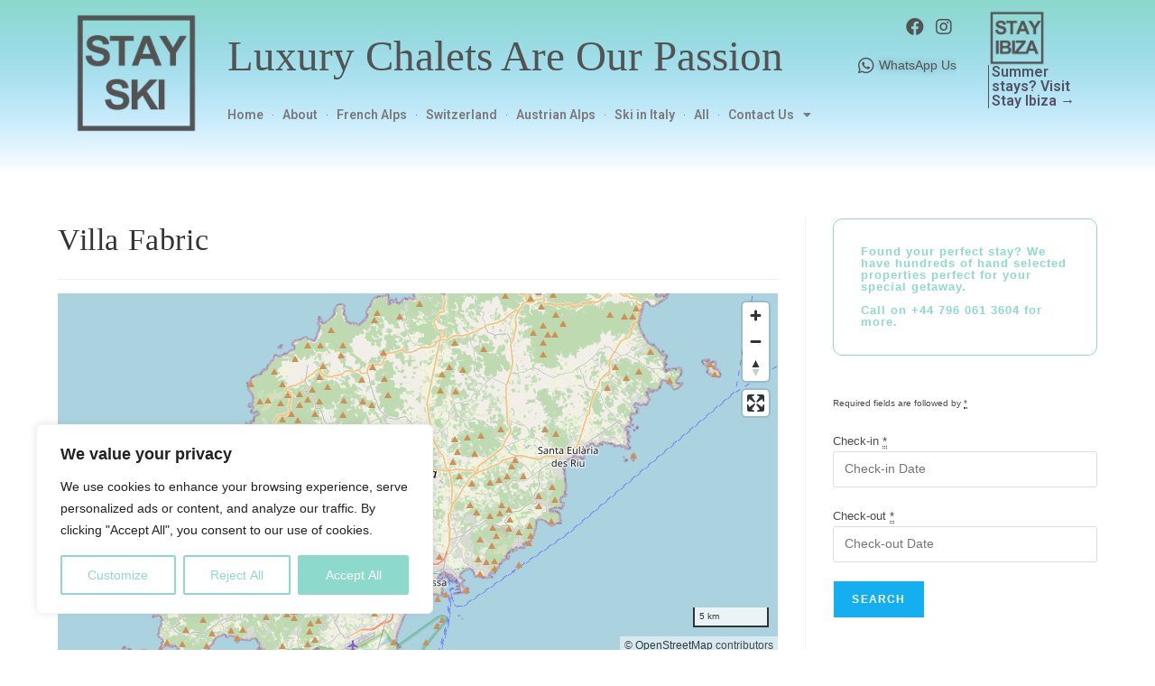

--- FILE ---
content_type: text/html; charset=UTF-8
request_url: https://www.stay-ski.com/mapster-wp-location/villa-fabric/
body_size: 27037
content:
<!DOCTYPE html>
<html class="html" dir="ltr" lang="en-US" prefix="og: https://ogp.me/ns#">
<head>
	<meta charset="UTF-8">
	<link rel="profile" href="https://gmpg.org/xfn/11">

	<title>Villa Fabric - Stay Ski</title>
	<style>img:is([sizes="auto" i], [sizes^="auto," i]) { contain-intrinsic-size: 3000px 1500px }</style>
	
		<!-- All in One SEO 4.4.5.1 - aioseo.com -->
		<meta name="robots" content="max-image-preview:large" />
		<meta name="google-site-verification" content="G-MPCCVQY07Q" />
		<link rel="canonical" href="https://www.stay-ski.com/mapster-wp-location/villa-fabric/" />
		<meta name="generator" content="All in One SEO (AIOSEO) 4.4.5.1" />
		<meta property="og:locale" content="en_US" />
		<meta property="og:site_name" content="Stay Ski - Luxury Chalets Are Our Passion" />
		<meta property="og:type" content="article" />
		<meta property="og:title" content="Villa Fabric - Stay Ski" />
		<meta property="og:url" content="https://www.stay-ski.com/mapster-wp-location/villa-fabric/" />
		<meta property="article:published_time" content="2023-06-09T15:49:45+00:00" />
		<meta property="article:modified_time" content="2023-06-16T14:39:40+00:00" />
		<meta name="twitter:card" content="summary" />
		<meta name="twitter:title" content="Villa Fabric - Stay Ski" />
		<script type="application/ld+json" class="aioseo-schema">
			{"@context":"https:\/\/schema.org","@graph":[{"@type":"BreadcrumbList","@id":"https:\/\/www.stay-ski.com\/mapster-wp-location\/villa-fabric\/#breadcrumblist","itemListElement":[{"@type":"ListItem","@id":"https:\/\/www.stay-ski.com\/#listItem","position":1,"item":{"@type":"WebPage","@id":"https:\/\/www.stay-ski.com\/","name":"Home","description":"A Collection of Luxury Properties with Distinction & Style Required fields are followed by * Check-in * Check-out * Guests 2 10 12 14 15 16 16+ 8 Bedrooms 2 4 5 6 7 8 8+ Location All Locations All Locations Austria French Alps Italy Switzerland A Collection of Luxury Properties with Distinction & Style","url":"https:\/\/www.stay-ski.com\/"},"nextItem":"https:\/\/www.stay-ski.com\/mapster-wp-location\/villa-fabric\/#listItem"},{"@type":"ListItem","@id":"https:\/\/www.stay-ski.com\/mapster-wp-location\/villa-fabric\/#listItem","position":2,"item":{"@type":"WebPage","@id":"https:\/\/www.stay-ski.com\/mapster-wp-location\/villa-fabric\/","name":"Villa Fabric","url":"https:\/\/www.stay-ski.com\/mapster-wp-location\/villa-fabric\/"},"previousItem":"https:\/\/www.stay-ski.com\/#listItem"}]},{"@type":"Organization","@id":"https:\/\/www.stay-ski.com\/#organization","name":"DKD Cleaning","url":"https:\/\/www.stay-ski.com\/"},{"@type":"Person","@id":"https:\/\/www.stay-ski.com\/author\/maintenancebod\/#author","url":"https:\/\/www.stay-ski.com\/author\/maintenancebod\/","name":"MaintenanceBod MaintenanceBod","image":{"@type":"ImageObject","@id":"https:\/\/www.stay-ski.com\/mapster-wp-location\/villa-fabric\/#authorImage","url":"https:\/\/secure.gravatar.com\/avatar\/254beaf29595bb67d7011928f6c9061c?s=96&d=mm&r=g","width":96,"height":96,"caption":"MaintenanceBod MaintenanceBod"}},{"@type":"WebPage","@id":"https:\/\/www.stay-ski.com\/mapster-wp-location\/villa-fabric\/#webpage","url":"https:\/\/www.stay-ski.com\/mapster-wp-location\/villa-fabric\/","name":"Villa Fabric - Stay Ski","inLanguage":"en-US","isPartOf":{"@id":"https:\/\/www.stay-ski.com\/#website"},"breadcrumb":{"@id":"https:\/\/www.stay-ski.com\/mapster-wp-location\/villa-fabric\/#breadcrumblist"},"author":{"@id":"https:\/\/www.stay-ski.com\/author\/maintenancebod\/#author"},"creator":{"@id":"https:\/\/www.stay-ski.com\/author\/maintenancebod\/#author"},"datePublished":"2023-06-09T15:49:45+00:00","dateModified":"2023-06-16T14:39:40+00:00"},{"@type":"WebSite","@id":"https:\/\/www.stay-ski.com\/#website","url":"https:\/\/www.stay-ski.com\/","name":"Big Hits Digital Media - Testing Server Net1","description":"Luxury Chalets Are Our Passion","inLanguage":"en-US","publisher":{"@id":"https:\/\/www.stay-ski.com\/#organization"}}]}
		</script>
		<!-- All in One SEO -->

<meta name="viewport" content="width=device-width, initial-scale=1"><link rel="alternate" type="application/rss+xml" title="Stay Ski &raquo; Feed" href="https://www.stay-ski.com/feed/" />
<link rel='stylesheet' id='elementor-frontend-css' href='https://www.stay-ski.com/wp-content/plugins/elementor/assets/css/frontend-lite.min.css?ver=3.16.2' media='all' />
<link rel='stylesheet' id='elementor-post-19270-css' href='https://www.stay-ski.com/wp-content/uploads/elementor/css/post-19270.css?ver=1755190563' media='all' />
<link rel='stylesheet' id='wp-block-library-css' href='https://www.stay-ski.com/wp-includes/css/dist/block-library/style.min.css?ver=ffc6855b966e6f155d0ec527b382346a' media='all' />
<style id='wp-block-library-theme-inline-css'>
.wp-block-audio :where(figcaption){color:#555;font-size:13px;text-align:center}.is-dark-theme .wp-block-audio :where(figcaption){color:#ffffffa6}.wp-block-audio{margin:0 0 1em}.wp-block-code{border:1px solid #ccc;border-radius:4px;font-family:Menlo,Consolas,monaco,monospace;padding:.8em 1em}.wp-block-embed :where(figcaption){color:#555;font-size:13px;text-align:center}.is-dark-theme .wp-block-embed :where(figcaption){color:#ffffffa6}.wp-block-embed{margin:0 0 1em}.blocks-gallery-caption{color:#555;font-size:13px;text-align:center}.is-dark-theme .blocks-gallery-caption{color:#ffffffa6}:root :where(.wp-block-image figcaption){color:#555;font-size:13px;text-align:center}.is-dark-theme :root :where(.wp-block-image figcaption){color:#ffffffa6}.wp-block-image{margin:0 0 1em}.wp-block-pullquote{border-bottom:4px solid;border-top:4px solid;color:currentColor;margin-bottom:1.75em}.wp-block-pullquote cite,.wp-block-pullquote footer,.wp-block-pullquote__citation{color:currentColor;font-size:.8125em;font-style:normal;text-transform:uppercase}.wp-block-quote{border-left:.25em solid;margin:0 0 1.75em;padding-left:1em}.wp-block-quote cite,.wp-block-quote footer{color:currentColor;font-size:.8125em;font-style:normal;position:relative}.wp-block-quote:where(.has-text-align-right){border-left:none;border-right:.25em solid;padding-left:0;padding-right:1em}.wp-block-quote:where(.has-text-align-center){border:none;padding-left:0}.wp-block-quote.is-large,.wp-block-quote.is-style-large,.wp-block-quote:where(.is-style-plain){border:none}.wp-block-search .wp-block-search__label{font-weight:700}.wp-block-search__button{border:1px solid #ccc;padding:.375em .625em}:where(.wp-block-group.has-background){padding:1.25em 2.375em}.wp-block-separator.has-css-opacity{opacity:.4}.wp-block-separator{border:none;border-bottom:2px solid;margin-left:auto;margin-right:auto}.wp-block-separator.has-alpha-channel-opacity{opacity:1}.wp-block-separator:not(.is-style-wide):not(.is-style-dots){width:100px}.wp-block-separator.has-background:not(.is-style-dots){border-bottom:none;height:1px}.wp-block-separator.has-background:not(.is-style-wide):not(.is-style-dots){height:2px}.wp-block-table{margin:0 0 1em}.wp-block-table td,.wp-block-table th{word-break:normal}.wp-block-table :where(figcaption){color:#555;font-size:13px;text-align:center}.is-dark-theme .wp-block-table :where(figcaption){color:#ffffffa6}.wp-block-video :where(figcaption){color:#555;font-size:13px;text-align:center}.is-dark-theme .wp-block-video :where(figcaption){color:#ffffffa6}.wp-block-video{margin:0 0 1em}:root :where(.wp-block-template-part.has-background){margin-bottom:0;margin-top:0;padding:1.25em 2.375em}
</style>
<style id='motopress-hotel-booking-wrapper-style-inline-css'>
.wp-block-motopress-hotel-booking-wrapper{margin-left:auto;margin-right:auto;padding:20px}@media screen and (min-width:992px){.wp-block-motopress-hotel-booking-wrapper{padding:20px 40px}}

</style>
<style id='classic-theme-styles-inline-css'>
/*! This file is auto-generated */
.wp-block-button__link{color:#fff;background-color:#32373c;border-radius:9999px;box-shadow:none;text-decoration:none;padding:calc(.667em + 2px) calc(1.333em + 2px);font-size:1.125em}.wp-block-file__button{background:#32373c;color:#fff;text-decoration:none}
</style>
<style id='global-styles-inline-css'>
:root{--wp--preset--aspect-ratio--square: 1;--wp--preset--aspect-ratio--4-3: 4/3;--wp--preset--aspect-ratio--3-4: 3/4;--wp--preset--aspect-ratio--3-2: 3/2;--wp--preset--aspect-ratio--2-3: 2/3;--wp--preset--aspect-ratio--16-9: 16/9;--wp--preset--aspect-ratio--9-16: 9/16;--wp--preset--color--black: #000000;--wp--preset--color--cyan-bluish-gray: #abb8c3;--wp--preset--color--white: #ffffff;--wp--preset--color--pale-pink: #f78da7;--wp--preset--color--vivid-red: #cf2e2e;--wp--preset--color--luminous-vivid-orange: #ff6900;--wp--preset--color--luminous-vivid-amber: #fcb900;--wp--preset--color--light-green-cyan: #7bdcb5;--wp--preset--color--vivid-green-cyan: #00d084;--wp--preset--color--pale-cyan-blue: #8ed1fc;--wp--preset--color--vivid-cyan-blue: #0693e3;--wp--preset--color--vivid-purple: #9b51e0;--wp--preset--gradient--vivid-cyan-blue-to-vivid-purple: linear-gradient(135deg,rgba(6,147,227,1) 0%,rgb(155,81,224) 100%);--wp--preset--gradient--light-green-cyan-to-vivid-green-cyan: linear-gradient(135deg,rgb(122,220,180) 0%,rgb(0,208,130) 100%);--wp--preset--gradient--luminous-vivid-amber-to-luminous-vivid-orange: linear-gradient(135deg,rgba(252,185,0,1) 0%,rgba(255,105,0,1) 100%);--wp--preset--gradient--luminous-vivid-orange-to-vivid-red: linear-gradient(135deg,rgba(255,105,0,1) 0%,rgb(207,46,46) 100%);--wp--preset--gradient--very-light-gray-to-cyan-bluish-gray: linear-gradient(135deg,rgb(238,238,238) 0%,rgb(169,184,195) 100%);--wp--preset--gradient--cool-to-warm-spectrum: linear-gradient(135deg,rgb(74,234,220) 0%,rgb(151,120,209) 20%,rgb(207,42,186) 40%,rgb(238,44,130) 60%,rgb(251,105,98) 80%,rgb(254,248,76) 100%);--wp--preset--gradient--blush-light-purple: linear-gradient(135deg,rgb(255,206,236) 0%,rgb(152,150,240) 100%);--wp--preset--gradient--blush-bordeaux: linear-gradient(135deg,rgb(254,205,165) 0%,rgb(254,45,45) 50%,rgb(107,0,62) 100%);--wp--preset--gradient--luminous-dusk: linear-gradient(135deg,rgb(255,203,112) 0%,rgb(199,81,192) 50%,rgb(65,88,208) 100%);--wp--preset--gradient--pale-ocean: linear-gradient(135deg,rgb(255,245,203) 0%,rgb(182,227,212) 50%,rgb(51,167,181) 100%);--wp--preset--gradient--electric-grass: linear-gradient(135deg,rgb(202,248,128) 0%,rgb(113,206,126) 100%);--wp--preset--gradient--midnight: linear-gradient(135deg,rgb(2,3,129) 0%,rgb(40,116,252) 100%);--wp--preset--font-size--small: 13px;--wp--preset--font-size--medium: 20px;--wp--preset--font-size--large: 36px;--wp--preset--font-size--x-large: 42px;--wp--preset--spacing--20: 0.44rem;--wp--preset--spacing--30: 0.67rem;--wp--preset--spacing--40: 1rem;--wp--preset--spacing--50: 1.5rem;--wp--preset--spacing--60: 2.25rem;--wp--preset--spacing--70: 3.38rem;--wp--preset--spacing--80: 5.06rem;--wp--preset--shadow--natural: 6px 6px 9px rgba(0, 0, 0, 0.2);--wp--preset--shadow--deep: 12px 12px 50px rgba(0, 0, 0, 0.4);--wp--preset--shadow--sharp: 6px 6px 0px rgba(0, 0, 0, 0.2);--wp--preset--shadow--outlined: 6px 6px 0px -3px rgba(255, 255, 255, 1), 6px 6px rgba(0, 0, 0, 1);--wp--preset--shadow--crisp: 6px 6px 0px rgba(0, 0, 0, 1);}:where(.is-layout-flex){gap: 0.5em;}:where(.is-layout-grid){gap: 0.5em;}body .is-layout-flex{display: flex;}.is-layout-flex{flex-wrap: wrap;align-items: center;}.is-layout-flex > :is(*, div){margin: 0;}body .is-layout-grid{display: grid;}.is-layout-grid > :is(*, div){margin: 0;}:where(.wp-block-columns.is-layout-flex){gap: 2em;}:where(.wp-block-columns.is-layout-grid){gap: 2em;}:where(.wp-block-post-template.is-layout-flex){gap: 1.25em;}:where(.wp-block-post-template.is-layout-grid){gap: 1.25em;}.has-black-color{color: var(--wp--preset--color--black) !important;}.has-cyan-bluish-gray-color{color: var(--wp--preset--color--cyan-bluish-gray) !important;}.has-white-color{color: var(--wp--preset--color--white) !important;}.has-pale-pink-color{color: var(--wp--preset--color--pale-pink) !important;}.has-vivid-red-color{color: var(--wp--preset--color--vivid-red) !important;}.has-luminous-vivid-orange-color{color: var(--wp--preset--color--luminous-vivid-orange) !important;}.has-luminous-vivid-amber-color{color: var(--wp--preset--color--luminous-vivid-amber) !important;}.has-light-green-cyan-color{color: var(--wp--preset--color--light-green-cyan) !important;}.has-vivid-green-cyan-color{color: var(--wp--preset--color--vivid-green-cyan) !important;}.has-pale-cyan-blue-color{color: var(--wp--preset--color--pale-cyan-blue) !important;}.has-vivid-cyan-blue-color{color: var(--wp--preset--color--vivid-cyan-blue) !important;}.has-vivid-purple-color{color: var(--wp--preset--color--vivid-purple) !important;}.has-black-background-color{background-color: var(--wp--preset--color--black) !important;}.has-cyan-bluish-gray-background-color{background-color: var(--wp--preset--color--cyan-bluish-gray) !important;}.has-white-background-color{background-color: var(--wp--preset--color--white) !important;}.has-pale-pink-background-color{background-color: var(--wp--preset--color--pale-pink) !important;}.has-vivid-red-background-color{background-color: var(--wp--preset--color--vivid-red) !important;}.has-luminous-vivid-orange-background-color{background-color: var(--wp--preset--color--luminous-vivid-orange) !important;}.has-luminous-vivid-amber-background-color{background-color: var(--wp--preset--color--luminous-vivid-amber) !important;}.has-light-green-cyan-background-color{background-color: var(--wp--preset--color--light-green-cyan) !important;}.has-vivid-green-cyan-background-color{background-color: var(--wp--preset--color--vivid-green-cyan) !important;}.has-pale-cyan-blue-background-color{background-color: var(--wp--preset--color--pale-cyan-blue) !important;}.has-vivid-cyan-blue-background-color{background-color: var(--wp--preset--color--vivid-cyan-blue) !important;}.has-vivid-purple-background-color{background-color: var(--wp--preset--color--vivid-purple) !important;}.has-black-border-color{border-color: var(--wp--preset--color--black) !important;}.has-cyan-bluish-gray-border-color{border-color: var(--wp--preset--color--cyan-bluish-gray) !important;}.has-white-border-color{border-color: var(--wp--preset--color--white) !important;}.has-pale-pink-border-color{border-color: var(--wp--preset--color--pale-pink) !important;}.has-vivid-red-border-color{border-color: var(--wp--preset--color--vivid-red) !important;}.has-luminous-vivid-orange-border-color{border-color: var(--wp--preset--color--luminous-vivid-orange) !important;}.has-luminous-vivid-amber-border-color{border-color: var(--wp--preset--color--luminous-vivid-amber) !important;}.has-light-green-cyan-border-color{border-color: var(--wp--preset--color--light-green-cyan) !important;}.has-vivid-green-cyan-border-color{border-color: var(--wp--preset--color--vivid-green-cyan) !important;}.has-pale-cyan-blue-border-color{border-color: var(--wp--preset--color--pale-cyan-blue) !important;}.has-vivid-cyan-blue-border-color{border-color: var(--wp--preset--color--vivid-cyan-blue) !important;}.has-vivid-purple-border-color{border-color: var(--wp--preset--color--vivid-purple) !important;}.has-vivid-cyan-blue-to-vivid-purple-gradient-background{background: var(--wp--preset--gradient--vivid-cyan-blue-to-vivid-purple) !important;}.has-light-green-cyan-to-vivid-green-cyan-gradient-background{background: var(--wp--preset--gradient--light-green-cyan-to-vivid-green-cyan) !important;}.has-luminous-vivid-amber-to-luminous-vivid-orange-gradient-background{background: var(--wp--preset--gradient--luminous-vivid-amber-to-luminous-vivid-orange) !important;}.has-luminous-vivid-orange-to-vivid-red-gradient-background{background: var(--wp--preset--gradient--luminous-vivid-orange-to-vivid-red) !important;}.has-very-light-gray-to-cyan-bluish-gray-gradient-background{background: var(--wp--preset--gradient--very-light-gray-to-cyan-bluish-gray) !important;}.has-cool-to-warm-spectrum-gradient-background{background: var(--wp--preset--gradient--cool-to-warm-spectrum) !important;}.has-blush-light-purple-gradient-background{background: var(--wp--preset--gradient--blush-light-purple) !important;}.has-blush-bordeaux-gradient-background{background: var(--wp--preset--gradient--blush-bordeaux) !important;}.has-luminous-dusk-gradient-background{background: var(--wp--preset--gradient--luminous-dusk) !important;}.has-pale-ocean-gradient-background{background: var(--wp--preset--gradient--pale-ocean) !important;}.has-electric-grass-gradient-background{background: var(--wp--preset--gradient--electric-grass) !important;}.has-midnight-gradient-background{background: var(--wp--preset--gradient--midnight) !important;}.has-small-font-size{font-size: var(--wp--preset--font-size--small) !important;}.has-medium-font-size{font-size: var(--wp--preset--font-size--medium) !important;}.has-large-font-size{font-size: var(--wp--preset--font-size--large) !important;}.has-x-large-font-size{font-size: var(--wp--preset--font-size--x-large) !important;}
:where(.wp-block-post-template.is-layout-flex){gap: 1.25em;}:where(.wp-block-post-template.is-layout-grid){gap: 1.25em;}
:where(.wp-block-columns.is-layout-flex){gap: 2em;}:where(.wp-block-columns.is-layout-grid){gap: 2em;}
:root :where(.wp-block-pullquote){font-size: 1.5em;line-height: 1.6;}
</style>
<link rel='stylesheet' id='contact-form-7-css' href='https://www.stay-ski.com/wp-content/plugins/contact-form-7/includes/css/styles.css?ver=5.8' media='all' />
<link rel='stylesheet' id='dashicons-css' href='https://www.stay-ski.com/wp-includes/css/dashicons.min.css?ver=ffc6855b966e6f155d0ec527b382346a' media='all' />
<link rel='stylesheet' id='mphb-kbwood-datepick-css-css' href='https://www.stay-ski.com/wp-content/plugins/motopress-hotel-booking/vendors/kbwood/datepick/jquery.datepick.css?ver=4.7.3' media='all' />
<link rel='stylesheet' id='mphb-kbwood-datepick-theme-css' href='https://www.stay-ski.com/wp-content/plugins/motopress-hotel-booking/assets/css/datepick-themes/mphb-datepicker-light-coral.css?ver=4.7.3' media='all' />
<link rel='stylesheet' id='mphb-css' href='https://www.stay-ski.com/wp-content/plugins/motopress-hotel-booking/assets/css/mphb.min.css?ver=4.7.3' media='all' />
<link rel='stylesheet' id='mphbs-styles-css' href='https://www.stay-ski.com/wp-content/plugins/mphb-styles/assets/css/style.css?ver=1.1.5' media='all' />
<link rel='stylesheet' id='responsive-lightbox-prettyphoto-css' href='https://www.stay-ski.com/wp-content/plugins/responsive-lightbox/assets/prettyphoto/prettyPhoto.min.css?ver=2.4.5' media='all' />
<link rel='stylesheet' id='font-awesome-css' href='https://www.stay-ski.com/wp-content/themes/oceanwp/assets/fonts/fontawesome/css/all.min.css?ver=6.7.2' media='all' />
<link rel='stylesheet' id='simple-line-icons-css' href='https://www.stay-ski.com/wp-content/themes/oceanwp/assets/css/third/simple-line-icons.min.css?ver=2.4.0' media='all' />
<link rel='stylesheet' id='oceanwp-style-css' href='https://www.stay-ski.com/wp-content/themes/oceanwp/assets/css/style.min.css?ver=4.1.4' media='all' />
<link rel='stylesheet' id='elementor-icons-css' href='https://www.stay-ski.com/wp-content/plugins/elementor/assets/lib/eicons/css/elementor-icons.min.css?ver=5.23.0' media='all' />
<link rel='stylesheet' id='swiper-css' href='https://www.stay-ski.com/wp-content/plugins/elementor/assets/lib/swiper/css/swiper.min.css?ver=5.3.6' media='all' />
<link rel='stylesheet' id='elementor-post-10-css' href='https://www.stay-ski.com/wp-content/uploads/elementor/css/post-10.css?ver=1694607173' media='all' />
<link rel='stylesheet' id='elementor-pro-css' href='https://www.stay-ski.com/wp-content/plugins/elementor-pro/assets/css/frontend-lite.min.css?ver=3.16.0' media='all' />
<link rel='stylesheet' id='font-awesome-5-all-css' href='https://www.stay-ski.com/wp-content/plugins/elementor/assets/lib/font-awesome/css/all.min.css?ver=3.16.2' media='all' />
<link rel='stylesheet' id='font-awesome-4-shim-css' href='https://www.stay-ski.com/wp-content/plugins/elementor/assets/lib/font-awesome/css/v4-shims.min.css?ver=3.16.2' media='all' />
<link rel='stylesheet' id='elementor-global-css' href='https://www.stay-ski.com/wp-content/uploads/elementor/css/global.css?ver=1694607173' media='all' />
<link rel='stylesheet' id='elementor-post-2368-css' href='https://www.stay-ski.com/wp-content/uploads/elementor/css/post-2368.css?ver=1755190580' media='all' />
<link rel='stylesheet' id='elementor-icons-ekiticons-css' href='https://www.stay-ski.com/wp-content/plugins/elementskit-lite/modules/elementskit-icon-pack/assets/css/ekiticons.css?ver=2.9.2' media='all' />
<link rel='stylesheet' id='ekit-widget-styles-css' href='https://www.stay-ski.com/wp-content/plugins/elementskit-lite/widgets/init/assets/css/widget-styles.css?ver=2.9.2' media='all' />
<link rel='stylesheet' id='ekit-responsive-css' href='https://www.stay-ski.com/wp-content/plugins/elementskit-lite/widgets/init/assets/css/responsive.css?ver=2.9.2' media='all' />
<link rel='stylesheet' id='google-fonts-1-css' href='https://fonts.googleapis.com/css?family=Roboto%3A100%2C100italic%2C200%2C200italic%2C300%2C300italic%2C400%2C400italic%2C500%2C500italic%2C600%2C600italic%2C700%2C700italic%2C800%2C800italic%2C900%2C900italic%7CRoboto+Slab%3A100%2C100italic%2C200%2C200italic%2C300%2C300italic%2C400%2C400italic%2C500%2C500italic%2C600%2C600italic%2C700%2C700italic%2C800%2C800italic%2C900%2C900italic&#038;display=auto&#038;ver=6.7.4' media='all' />
<link rel='stylesheet' id='elementor-icons-shared-0-css' href='https://www.stay-ski.com/wp-content/plugins/elementor/assets/lib/font-awesome/css/fontawesome.min.css?ver=5.15.3' media='all' />
<link rel='stylesheet' id='elementor-icons-fa-brands-css' href='https://www.stay-ski.com/wp-content/plugins/elementor/assets/lib/font-awesome/css/brands.min.css?ver=5.15.3' media='all' />
<link rel='stylesheet' id='elementor-icons-fa-solid-css' href='https://www.stay-ski.com/wp-content/plugins/elementor/assets/lib/font-awesome/css/solid.min.css?ver=5.15.3' media='all' />
<link rel="preconnect" href="https://fonts.gstatic.com/" crossorigin><script id="cookie-law-info-js-extra">
var _ckyConfig = {"_ipData":[],"_assetsURL":"https:\/\/www.stay-ski.com\/wp-content\/plugins\/cookie-law-info\/lite\/frontend\/images\/","_publicURL":"https:\/\/www.stay-ski.com","_expiry":"365","_categories":[{"name":"Necessary","slug":"necessary","isNecessary":true,"ccpaDoNotSell":true,"cookies":[],"active":true,"defaultConsent":{"gdpr":true,"ccpa":true}},{"name":"Functional","slug":"functional","isNecessary":false,"ccpaDoNotSell":true,"cookies":[],"active":true,"defaultConsent":{"gdpr":false,"ccpa":false}},{"name":"Analytics","slug":"analytics","isNecessary":false,"ccpaDoNotSell":true,"cookies":[],"active":true,"defaultConsent":{"gdpr":false,"ccpa":false}},{"name":"Performance","slug":"performance","isNecessary":false,"ccpaDoNotSell":true,"cookies":[],"active":true,"defaultConsent":{"gdpr":false,"ccpa":false}},{"name":"Advertisement","slug":"advertisement","isNecessary":false,"ccpaDoNotSell":true,"cookies":[],"active":true,"defaultConsent":{"gdpr":false,"ccpa":false}}],"_activeLaw":"gdpr","_rootDomain":"","_block":"1","_showBanner":"1","_bannerConfig":{"settings":{"type":"box","position":"bottom-left","applicableLaw":"gdpr"},"behaviours":{"reloadBannerOnAccept":false,"loadAnalyticsByDefault":false,"animations":{"onLoad":"animate","onHide":"sticky"}},"config":{"revisitConsent":{"status":true,"tag":"revisit-consent","position":"bottom-left","meta":{"url":"#"},"styles":{"background-color":"#0056A7"},"elements":{"title":{"type":"text","tag":"revisit-consent-title","status":true,"styles":{"color":"#0056a7"}}}},"preferenceCenter":{"toggle":{"status":true,"tag":"detail-category-toggle","type":"toggle","states":{"active":{"styles":{"background-color":"#1863DC"}},"inactive":{"styles":{"background-color":"#D0D5D2"}}}}},"categoryPreview":{"status":false,"toggle":{"status":true,"tag":"detail-category-preview-toggle","type":"toggle","states":{"active":{"styles":{"background-color":"#1863DC"}},"inactive":{"styles":{"background-color":"#D0D5D2"}}}}},"videoPlaceholder":{"status":true,"styles":{"background-color":"#000000","border-color":"#000000","color":"#ffffff"}},"readMore":{"status":false,"tag":"readmore-button","type":"link","meta":{"noFollow":true,"newTab":true},"styles":{"color":"#1863DC","background-color":"transparent","border-color":"transparent"}},"auditTable":{"status":true},"optOption":{"status":true,"toggle":{"status":true,"tag":"optout-option-toggle","type":"toggle","states":{"active":{"styles":{"background-color":"#1863dc"}},"inactive":{"styles":{"background-color":"#FFFFFF"}}}}}}},"_version":"3.1.4","_logConsent":"1","_tags":[{"tag":"accept-button","styles":{"color":"#FFFFFF","background-color":"#8DD9CC","border-color":"#8DD9CC"}},{"tag":"reject-button","styles":{"color":"#8DD9CC","background-color":"transparent","border-color":"#8DD9CC"}},{"tag":"settings-button","styles":{"color":"#8DD9CC","background-color":"transparent","border-color":"#8DD9CC"}},{"tag":"readmore-button","styles":{"color":"#1863DC","background-color":"transparent","border-color":"transparent"}},{"tag":"donotsell-button","styles":{"color":"#1863DC","background-color":"transparent","border-color":"transparent"}},{"tag":"accept-button","styles":{"color":"#FFFFFF","background-color":"#8DD9CC","border-color":"#8DD9CC"}},{"tag":"revisit-consent","styles":{"background-color":"#0056A7"}}],"_shortCodes":[{"key":"cky_readmore","content":"<a href=\"#\" class=\"cky-policy\" aria-label=\"Cookie Policy\" target=\"_blank\" rel=\"noopener\" data-cky-tag=\"readmore-button\">Cookie Policy<\/a>","tag":"readmore-button","status":false,"attributes":{"rel":"nofollow","target":"_blank"}},{"key":"cky_show_desc","content":"<button class=\"cky-show-desc-btn\" data-cky-tag=\"show-desc-button\" aria-label=\"Show more\">Show more<\/button>","tag":"show-desc-button","status":true,"attributes":[]},{"key":"cky_hide_desc","content":"<button class=\"cky-show-desc-btn\" data-cky-tag=\"hide-desc-button\" aria-label=\"Show less\">Show less<\/button>","tag":"hide-desc-button","status":true,"attributes":[]},{"key":"cky_category_toggle_label","content":"[cky_{{status}}_category_label] [cky_preference_{{category_slug}}_title]","tag":"","status":true,"attributes":[]},{"key":"cky_enable_category_label","content":"Enable","tag":"","status":true,"attributes":[]},{"key":"cky_disable_category_label","content":"Disable","tag":"","status":true,"attributes":[]},{"key":"cky_video_placeholder","content":"<div class=\"video-placeholder-normal\" data-cky-tag=\"video-placeholder\" id=\"[UNIQUEID]\"><p class=\"video-placeholder-text-normal\" data-cky-tag=\"placeholder-title\">Please accept cookies to access this content<\/p><\/div>","tag":"","status":true,"attributes":[]},{"key":"cky_enable_optout_label","content":"Enable","tag":"","status":true,"attributes":[]},{"key":"cky_disable_optout_label","content":"Disable","tag":"","status":true,"attributes":[]},{"key":"cky_optout_toggle_label","content":"[cky_{{status}}_optout_label] [cky_optout_option_title]","tag":"","status":true,"attributes":[]},{"key":"cky_optout_option_title","content":"Do Not Sell or Share My Personal Information","tag":"","status":true,"attributes":[]},{"key":"cky_optout_close_label","content":"Close","tag":"","status":true,"attributes":[]}],"_rtl":"","_providersToBlock":[]};
var _ckyStyles = {"css":".cky-overlay{background: #000000; opacity: 0.4; position: fixed; top: 0; left: 0; width: 100%; height: 100%; z-index: 99999999;}.cky-hide{display: none;}.cky-btn-revisit-wrapper{display: flex; align-items: center; justify-content: center; background: #0056a7; width: 45px; height: 45px; border-radius: 50%; position: fixed; z-index: 999999; cursor: pointer;}.cky-revisit-bottom-left{bottom: 15px; left: 15px;}.cky-revisit-bottom-right{bottom: 15px; right: 15px;}.cky-btn-revisit-wrapper .cky-btn-revisit{display: flex; align-items: center; justify-content: center; background: none; border: none; cursor: pointer; position: relative; margin: 0; padding: 0;}.cky-btn-revisit-wrapper .cky-btn-revisit img{max-width: fit-content; margin: 0; height: 30px; width: 30px;}.cky-revisit-bottom-left:hover::before{content: attr(data-tooltip); position: absolute; background: #4e4b66; color: #ffffff; left: calc(100% + 7px); font-size: 12px; line-height: 16px; width: max-content; padding: 4px 8px; border-radius: 4px;}.cky-revisit-bottom-left:hover::after{position: absolute; content: \"\"; border: 5px solid transparent; left: calc(100% + 2px); border-left-width: 0; border-right-color: #4e4b66;}.cky-revisit-bottom-right:hover::before{content: attr(data-tooltip); position: absolute; background: #4e4b66; color: #ffffff; right: calc(100% + 7px); font-size: 12px; line-height: 16px; width: max-content; padding: 4px 8px; border-radius: 4px;}.cky-revisit-bottom-right:hover::after{position: absolute; content: \"\"; border: 5px solid transparent; right: calc(100% + 2px); border-right-width: 0; border-left-color: #4e4b66;}.cky-revisit-hide{display: none;}.cky-consent-container{position: fixed; width: 440px; box-sizing: border-box; z-index: 9999999; border-radius: 6px;}.cky-consent-container .cky-consent-bar{background: #ffffff; border: 1px solid; padding: 20px 26px; box-shadow: 0 -1px 10px 0 #acabab4d; border-radius: 6px;}.cky-box-bottom-left{bottom: 40px; left: 40px;}.cky-box-bottom-right{bottom: 40px; right: 40px;}.cky-box-top-left{top: 40px; left: 40px;}.cky-box-top-right{top: 40px; right: 40px;}.cky-custom-brand-logo-wrapper .cky-custom-brand-logo{width: 100px; height: auto; margin: 0 0 12px 0;}.cky-notice .cky-title{color: #212121; font-weight: 700; font-size: 18px; line-height: 24px; margin: 0 0 12px 0;}.cky-notice-des *,.cky-preference-content-wrapper *,.cky-accordion-header-des *,.cky-gpc-wrapper .cky-gpc-desc *{font-size: 14px;}.cky-notice-des{color: #212121; font-size: 14px; line-height: 24px; font-weight: 400;}.cky-notice-des img{height: 25px; width: 25px;}.cky-consent-bar .cky-notice-des p,.cky-gpc-wrapper .cky-gpc-desc p,.cky-preference-body-wrapper .cky-preference-content-wrapper p,.cky-accordion-header-wrapper .cky-accordion-header-des p,.cky-cookie-des-table li div:last-child p{color: inherit; margin-top: 0;}.cky-notice-des P:last-child,.cky-preference-content-wrapper p:last-child,.cky-cookie-des-table li div:last-child p:last-child,.cky-gpc-wrapper .cky-gpc-desc p:last-child{margin-bottom: 0;}.cky-notice-des a.cky-policy,.cky-notice-des button.cky-policy{font-size: 14px; color: #1863dc; white-space: nowrap; cursor: pointer; background: transparent; border: 1px solid; text-decoration: underline;}.cky-notice-des button.cky-policy{padding: 0;}.cky-notice-des a.cky-policy:focus-visible,.cky-notice-des button.cky-policy:focus-visible,.cky-preference-content-wrapper .cky-show-desc-btn:focus-visible,.cky-accordion-header .cky-accordion-btn:focus-visible,.cky-preference-header .cky-btn-close:focus-visible,.cky-switch input[type=\"checkbox\"]:focus-visible,.cky-footer-wrapper a:focus-visible,.cky-btn:focus-visible{outline: 2px solid #1863dc; outline-offset: 2px;}.cky-btn:focus:not(:focus-visible),.cky-accordion-header .cky-accordion-btn:focus:not(:focus-visible),.cky-preference-content-wrapper .cky-show-desc-btn:focus:not(:focus-visible),.cky-btn-revisit-wrapper .cky-btn-revisit:focus:not(:focus-visible),.cky-preference-header .cky-btn-close:focus:not(:focus-visible),.cky-consent-bar .cky-banner-btn-close:focus:not(:focus-visible){outline: 0;}button.cky-show-desc-btn:not(:hover):not(:active){color: #1863dc; background: transparent;}button.cky-accordion-btn:not(:hover):not(:active),button.cky-banner-btn-close:not(:hover):not(:active),button.cky-btn-revisit:not(:hover):not(:active),button.cky-btn-close:not(:hover):not(:active){background: transparent;}.cky-consent-bar button:hover,.cky-modal.cky-modal-open button:hover,.cky-consent-bar button:focus,.cky-modal.cky-modal-open button:focus{text-decoration: none;}.cky-notice-btn-wrapper{display: flex; justify-content: flex-start; align-items: center; flex-wrap: wrap; margin-top: 16px;}.cky-notice-btn-wrapper .cky-btn{text-shadow: none; box-shadow: none;}.cky-btn{flex: auto; max-width: 100%; font-size: 14px; font-family: inherit; line-height: 24px; padding: 8px; font-weight: 500; margin: 0 8px 0 0; border-radius: 2px; cursor: pointer; text-align: center; text-transform: none; min-height: 0;}.cky-btn:hover{opacity: 0.8;}.cky-btn-customize{color: #1863dc; background: transparent; border: 2px solid #1863dc;}.cky-btn-reject{color: #1863dc; background: transparent; border: 2px solid #1863dc;}.cky-btn-accept{background: #1863dc; color: #ffffff; border: 2px solid #1863dc;}.cky-btn:last-child{margin-right: 0;}@media (max-width: 576px){.cky-box-bottom-left{bottom: 0; left: 0;}.cky-box-bottom-right{bottom: 0; right: 0;}.cky-box-top-left{top: 0; left: 0;}.cky-box-top-right{top: 0; right: 0;}}@media (max-width: 440px){.cky-box-bottom-left, .cky-box-bottom-right, .cky-box-top-left, .cky-box-top-right{width: 100%; max-width: 100%;}.cky-consent-container .cky-consent-bar{padding: 20px 0;}.cky-custom-brand-logo-wrapper, .cky-notice .cky-title, .cky-notice-des, .cky-notice-btn-wrapper{padding: 0 24px;}.cky-notice-des{max-height: 40vh; overflow-y: scroll;}.cky-notice-btn-wrapper{flex-direction: column; margin-top: 0;}.cky-btn{width: 100%; margin: 10px 0 0 0;}.cky-notice-btn-wrapper .cky-btn-customize{order: 2;}.cky-notice-btn-wrapper .cky-btn-reject{order: 3;}.cky-notice-btn-wrapper .cky-btn-accept{order: 1; margin-top: 16px;}}@media (max-width: 352px){.cky-notice .cky-title{font-size: 16px;}.cky-notice-des *{font-size: 12px;}.cky-notice-des, .cky-btn{font-size: 12px;}}.cky-modal.cky-modal-open{display: flex; visibility: visible; -webkit-transform: translate(-50%, -50%); -moz-transform: translate(-50%, -50%); -ms-transform: translate(-50%, -50%); -o-transform: translate(-50%, -50%); transform: translate(-50%, -50%); top: 50%; left: 50%; transition: all 1s ease;}.cky-modal{box-shadow: 0 32px 68px rgba(0, 0, 0, 0.3); margin: 0 auto; position: fixed; max-width: 100%; background: #ffffff; top: 50%; box-sizing: border-box; border-radius: 6px; z-index: 999999999; color: #212121; -webkit-transform: translate(-50%, 100%); -moz-transform: translate(-50%, 100%); -ms-transform: translate(-50%, 100%); -o-transform: translate(-50%, 100%); transform: translate(-50%, 100%); visibility: hidden; transition: all 0s ease;}.cky-preference-center{max-height: 79vh; overflow: hidden; width: 845px; overflow: hidden; flex: 1 1 0; display: flex; flex-direction: column; border-radius: 6px;}.cky-preference-header{display: flex; align-items: center; justify-content: space-between; padding: 22px 24px; border-bottom: 1px solid;}.cky-preference-header .cky-preference-title{font-size: 18px; font-weight: 700; line-height: 24px;}.cky-preference-header .cky-btn-close{margin: 0; cursor: pointer; vertical-align: middle; padding: 0; background: none; border: none; width: auto; height: auto; min-height: 0; line-height: 0; text-shadow: none; box-shadow: none;}.cky-preference-header .cky-btn-close img{margin: 0; height: 10px; width: 10px;}.cky-preference-body-wrapper{padding: 0 24px; flex: 1; overflow: auto; box-sizing: border-box;}.cky-preference-content-wrapper,.cky-gpc-wrapper .cky-gpc-desc{font-size: 14px; line-height: 24px; font-weight: 400; padding: 12px 0;}.cky-preference-content-wrapper{border-bottom: 1px solid;}.cky-preference-content-wrapper img{height: 25px; width: 25px;}.cky-preference-content-wrapper .cky-show-desc-btn{font-size: 14px; font-family: inherit; color: #1863dc; text-decoration: none; line-height: 24px; padding: 0; margin: 0; white-space: nowrap; cursor: pointer; background: transparent; border-color: transparent; text-transform: none; min-height: 0; text-shadow: none; box-shadow: none;}.cky-accordion-wrapper{margin-bottom: 10px;}.cky-accordion{border-bottom: 1px solid;}.cky-accordion:last-child{border-bottom: none;}.cky-accordion .cky-accordion-item{display: flex; margin-top: 10px;}.cky-accordion .cky-accordion-body{display: none;}.cky-accordion.cky-accordion-active .cky-accordion-body{display: block; padding: 0 22px; margin-bottom: 16px;}.cky-accordion-header-wrapper{cursor: pointer; width: 100%;}.cky-accordion-item .cky-accordion-header{display: flex; justify-content: space-between; align-items: center;}.cky-accordion-header .cky-accordion-btn{font-size: 16px; font-family: inherit; color: #212121; line-height: 24px; background: none; border: none; font-weight: 700; padding: 0; margin: 0; cursor: pointer; text-transform: none; min-height: 0; text-shadow: none; box-shadow: none;}.cky-accordion-header .cky-always-active{color: #008000; font-weight: 600; line-height: 24px; font-size: 14px;}.cky-accordion-header-des{font-size: 14px; line-height: 24px; margin: 10px 0 16px 0;}.cky-accordion-chevron{margin-right: 22px; position: relative; cursor: pointer;}.cky-accordion-chevron-hide{display: none;}.cky-accordion .cky-accordion-chevron i::before{content: \"\"; position: absolute; border-right: 1.4px solid; border-bottom: 1.4px solid; border-color: inherit; height: 6px; width: 6px; -webkit-transform: rotate(-45deg); -moz-transform: rotate(-45deg); -ms-transform: rotate(-45deg); -o-transform: rotate(-45deg); transform: rotate(-45deg); transition: all 0.2s ease-in-out; top: 8px;}.cky-accordion.cky-accordion-active .cky-accordion-chevron i::before{-webkit-transform: rotate(45deg); -moz-transform: rotate(45deg); -ms-transform: rotate(45deg); -o-transform: rotate(45deg); transform: rotate(45deg);}.cky-audit-table{background: #f4f4f4; border-radius: 6px;}.cky-audit-table .cky-empty-cookies-text{color: inherit; font-size: 12px; line-height: 24px; margin: 0; padding: 10px;}.cky-audit-table .cky-cookie-des-table{font-size: 12px; line-height: 24px; font-weight: normal; padding: 15px 10px; border-bottom: 1px solid; border-bottom-color: inherit; margin: 0;}.cky-audit-table .cky-cookie-des-table:last-child{border-bottom: none;}.cky-audit-table .cky-cookie-des-table li{list-style-type: none; display: flex; padding: 3px 0;}.cky-audit-table .cky-cookie-des-table li:first-child{padding-top: 0;}.cky-cookie-des-table li div:first-child{width: 100px; font-weight: 600; word-break: break-word; word-wrap: break-word;}.cky-cookie-des-table li div:last-child{flex: 1; word-break: break-word; word-wrap: break-word; margin-left: 8px;}.cky-footer-shadow{display: block; width: 100%; height: 40px; background: linear-gradient(180deg, rgba(255, 255, 255, 0) 0%, #ffffff 100%); position: absolute; bottom: calc(100% - 1px);}.cky-footer-wrapper{position: relative;}.cky-prefrence-btn-wrapper{display: flex; flex-wrap: wrap; align-items: center; justify-content: center; padding: 22px 24px; border-top: 1px solid;}.cky-prefrence-btn-wrapper .cky-btn{flex: auto; max-width: 100%; text-shadow: none; box-shadow: none;}.cky-btn-preferences{color: #1863dc; background: transparent; border: 2px solid #1863dc;}.cky-preference-header,.cky-preference-body-wrapper,.cky-preference-content-wrapper,.cky-accordion-wrapper,.cky-accordion,.cky-accordion-wrapper,.cky-footer-wrapper,.cky-prefrence-btn-wrapper{border-color: inherit;}@media (max-width: 845px){.cky-modal{max-width: calc(100% - 16px);}}@media (max-width: 576px){.cky-modal{max-width: 100%;}.cky-preference-center{max-height: 100vh;}.cky-prefrence-btn-wrapper{flex-direction: column;}.cky-accordion.cky-accordion-active .cky-accordion-body{padding-right: 0;}.cky-prefrence-btn-wrapper .cky-btn{width: 100%; margin: 10px 0 0 0;}.cky-prefrence-btn-wrapper .cky-btn-reject{order: 3;}.cky-prefrence-btn-wrapper .cky-btn-accept{order: 1; margin-top: 0;}.cky-prefrence-btn-wrapper .cky-btn-preferences{order: 2;}}@media (max-width: 425px){.cky-accordion-chevron{margin-right: 15px;}.cky-notice-btn-wrapper{margin-top: 0;}.cky-accordion.cky-accordion-active .cky-accordion-body{padding: 0 15px;}}@media (max-width: 352px){.cky-preference-header .cky-preference-title{font-size: 16px;}.cky-preference-header{padding: 16px 24px;}.cky-preference-content-wrapper *, .cky-accordion-header-des *{font-size: 12px;}.cky-preference-content-wrapper, .cky-preference-content-wrapper .cky-show-more, .cky-accordion-header .cky-always-active, .cky-accordion-header-des, .cky-preference-content-wrapper .cky-show-desc-btn, .cky-notice-des a.cky-policy{font-size: 12px;}.cky-accordion-header .cky-accordion-btn{font-size: 14px;}}.cky-switch{display: flex;}.cky-switch input[type=\"checkbox\"]{position: relative; width: 44px; height: 24px; margin: 0; background: #d0d5d2; -webkit-appearance: none; border-radius: 50px; cursor: pointer; outline: 0; border: none; top: 0;}.cky-switch input[type=\"checkbox\"]:checked{background: #1863dc;}.cky-switch input[type=\"checkbox\"]:before{position: absolute; content: \"\"; height: 20px; width: 20px; left: 2px; bottom: 2px; border-radius: 50%; background-color: white; -webkit-transition: 0.4s; transition: 0.4s; margin: 0;}.cky-switch input[type=\"checkbox\"]:after{display: none;}.cky-switch input[type=\"checkbox\"]:checked:before{-webkit-transform: translateX(20px); -ms-transform: translateX(20px); transform: translateX(20px);}@media (max-width: 425px){.cky-switch input[type=\"checkbox\"]{width: 38px; height: 21px;}.cky-switch input[type=\"checkbox\"]:before{height: 17px; width: 17px;}.cky-switch input[type=\"checkbox\"]:checked:before{-webkit-transform: translateX(17px); -ms-transform: translateX(17px); transform: translateX(17px);}}.cky-consent-bar .cky-banner-btn-close{position: absolute; right: 9px; top: 5px; background: none; border: none; cursor: pointer; padding: 0; margin: 0; min-height: 0; line-height: 0; height: auto; width: auto; text-shadow: none; box-shadow: none;}.cky-consent-bar .cky-banner-btn-close img{height: 9px; width: 9px; margin: 0;}.cky-notice-group{font-size: 14px; line-height: 24px; font-weight: 400; color: #212121;}.cky-notice-btn-wrapper .cky-btn-do-not-sell{font-size: 14px; line-height: 24px; padding: 6px 0; margin: 0; font-weight: 500; background: none; border-radius: 2px; border: none; white-space: nowrap; cursor: pointer; text-align: left; color: #1863dc; background: transparent; border-color: transparent; box-shadow: none; text-shadow: none;}.cky-consent-bar .cky-banner-btn-close:focus-visible,.cky-notice-btn-wrapper .cky-btn-do-not-sell:focus-visible,.cky-opt-out-btn-wrapper .cky-btn:focus-visible,.cky-opt-out-checkbox-wrapper input[type=\"checkbox\"].cky-opt-out-checkbox:focus-visible{outline: 2px solid #1863dc; outline-offset: 2px;}@media (max-width: 440px){.cky-consent-container{width: 100%;}}@media (max-width: 352px){.cky-notice-des a.cky-policy, .cky-notice-btn-wrapper .cky-btn-do-not-sell{font-size: 12px;}}.cky-opt-out-wrapper{padding: 12px 0;}.cky-opt-out-wrapper .cky-opt-out-checkbox-wrapper{display: flex; align-items: center;}.cky-opt-out-checkbox-wrapper .cky-opt-out-checkbox-label{font-size: 16px; font-weight: 700; line-height: 24px; margin: 0 0 0 12px; cursor: pointer;}.cky-opt-out-checkbox-wrapper input[type=\"checkbox\"].cky-opt-out-checkbox{background-color: #ffffff; border: 1px solid black; width: 20px; height: 18.5px; margin: 0; -webkit-appearance: none; position: relative; display: flex; align-items: center; justify-content: center; border-radius: 2px; cursor: pointer;}.cky-opt-out-checkbox-wrapper input[type=\"checkbox\"].cky-opt-out-checkbox:checked{background-color: #1863dc; border: none;}.cky-opt-out-checkbox-wrapper input[type=\"checkbox\"].cky-opt-out-checkbox:checked::after{left: 6px; bottom: 4px; width: 7px; height: 13px; border: solid #ffffff; border-width: 0 3px 3px 0; border-radius: 2px; -webkit-transform: rotate(45deg); -ms-transform: rotate(45deg); transform: rotate(45deg); content: \"\"; position: absolute; box-sizing: border-box;}.cky-opt-out-checkbox-wrapper.cky-disabled .cky-opt-out-checkbox-label,.cky-opt-out-checkbox-wrapper.cky-disabled input[type=\"checkbox\"].cky-opt-out-checkbox{cursor: no-drop;}.cky-gpc-wrapper{margin: 0 0 0 32px;}.cky-footer-wrapper .cky-opt-out-btn-wrapper{display: flex; flex-wrap: wrap; align-items: center; justify-content: center; padding: 22px 24px;}.cky-opt-out-btn-wrapper .cky-btn{flex: auto; max-width: 100%; text-shadow: none; box-shadow: none;}.cky-opt-out-btn-wrapper .cky-btn-cancel{border: 1px solid #dedfe0; background: transparent; color: #858585;}.cky-opt-out-btn-wrapper .cky-btn-confirm{background: #1863dc; color: #ffffff; border: 1px solid #1863dc;}@media (max-width: 352px){.cky-opt-out-checkbox-wrapper .cky-opt-out-checkbox-label{font-size: 14px;}.cky-gpc-wrapper .cky-gpc-desc, .cky-gpc-wrapper .cky-gpc-desc *{font-size: 12px;}.cky-opt-out-checkbox-wrapper input[type=\"checkbox\"].cky-opt-out-checkbox{width: 16px; height: 16px;}.cky-opt-out-checkbox-wrapper input[type=\"checkbox\"].cky-opt-out-checkbox:checked::after{left: 5px; bottom: 4px; width: 3px; height: 9px;}.cky-gpc-wrapper{margin: 0 0 0 28px;}}.video-placeholder-youtube{background-size: 100% 100%; background-position: center; background-repeat: no-repeat; background-color: #b2b0b059; position: relative; display: flex; align-items: center; justify-content: center; max-width: 100%;}.video-placeholder-text-youtube{text-align: center; align-items: center; padding: 10px 16px; background-color: #000000cc; color: #ffffff; border: 1px solid; border-radius: 2px; cursor: pointer;}.video-placeholder-normal{background-image: url(\"\/wp-content\/plugins\/cookie-law-info\/lite\/frontend\/images\/placeholder.svg\"); background-size: 80px; background-position: center; background-repeat: no-repeat; background-color: #b2b0b059; position: relative; display: flex; align-items: flex-end; justify-content: center; max-width: 100%;}.video-placeholder-text-normal{align-items: center; padding: 10px 16px; text-align: center; border: 1px solid; border-radius: 2px; cursor: pointer;}.cky-rtl{direction: rtl; text-align: right;}.cky-rtl .cky-banner-btn-close{left: 9px; right: auto;}.cky-rtl .cky-notice-btn-wrapper .cky-btn:last-child{margin-right: 8px;}.cky-rtl .cky-notice-btn-wrapper .cky-btn:first-child{margin-right: 0;}.cky-rtl .cky-notice-btn-wrapper{margin-left: 0; margin-right: 15px;}.cky-rtl .cky-prefrence-btn-wrapper .cky-btn{margin-right: 8px;}.cky-rtl .cky-prefrence-btn-wrapper .cky-btn:first-child{margin-right: 0;}.cky-rtl .cky-accordion .cky-accordion-chevron i::before{border: none; border-left: 1.4px solid; border-top: 1.4px solid; left: 12px;}.cky-rtl .cky-accordion.cky-accordion-active .cky-accordion-chevron i::before{-webkit-transform: rotate(-135deg); -moz-transform: rotate(-135deg); -ms-transform: rotate(-135deg); -o-transform: rotate(-135deg); transform: rotate(-135deg);}@media (max-width: 768px){.cky-rtl .cky-notice-btn-wrapper{margin-right: 0;}}@media (max-width: 576px){.cky-rtl .cky-notice-btn-wrapper .cky-btn:last-child{margin-right: 0;}.cky-rtl .cky-prefrence-btn-wrapper .cky-btn{margin-right: 0;}.cky-rtl .cky-accordion.cky-accordion-active .cky-accordion-body{padding: 0 22px 0 0;}}@media (max-width: 425px){.cky-rtl .cky-accordion.cky-accordion-active .cky-accordion-body{padding: 0 15px 0 0;}}.cky-rtl .cky-opt-out-btn-wrapper .cky-btn{margin-right: 12px;}.cky-rtl .cky-opt-out-btn-wrapper .cky-btn:first-child{margin-right: 0;}.cky-rtl .cky-opt-out-checkbox-wrapper .cky-opt-out-checkbox-label{margin: 0 12px 0 0;}"};
</script>
<script src="https://www.stay-ski.com/wp-content/plugins/cookie-law-info/lite/frontend/js/script.min.js?ver=3.1.4" id="cookie-law-info-js"></script>
<script src="https://www.stay-ski.com/wp-includes/js/jquery/jquery.min.js?ver=3.7.1" id="jquery-core-js"></script>
<script src="https://www.stay-ski.com/wp-includes/js/jquery/jquery-migrate.min.js?ver=3.4.1" id="jquery-migrate-js"></script>
<script src="https://www.stay-ski.com/wp-content/plugins/responsive-lightbox/assets/prettyphoto/jquery.prettyPhoto.min.js?ver=2.4.5" id="responsive-lightbox-prettyphoto-js"></script>
<script src="https://www.stay-ski.com/wp-includes/js/underscore.min.js?ver=1.13.7" id="underscore-js"></script>
<script src="https://www.stay-ski.com/wp-content/plugins/responsive-lightbox/assets/infinitescroll/infinite-scroll.pkgd.min.js?ver=ffc6855b966e6f155d0ec527b382346a" id="responsive-lightbox-infinite-scroll-js"></script>
<script id="responsive-lightbox-js-before">
var rlArgs = {"script":"prettyphoto","selector":"lightbox","customEvents":"","activeGalleries":true,"animationSpeed":"normal","slideshow":false,"slideshowDelay":5000,"slideshowAutoplay":false,"opacity":"0.75","showTitle":true,"allowResize":true,"allowExpand":true,"width":1080,"height":720,"separator":"\/","theme":"pp_default","horizontalPadding":20,"hideFlash":false,"wmode":"opaque","videoAutoplay":false,"modal":false,"deeplinking":false,"overlayGallery":true,"keyboardShortcuts":true,"social":false,"woocommerce_gallery":false,"ajaxurl":"https:\/\/www.stay-ski.com\/wp-admin\/admin-ajax.php","nonce":"25caa51347","preview":false,"postId":41321,"scriptExtension":false};
</script>
<script src="https://www.stay-ski.com/wp-content/plugins/responsive-lightbox/js/front.js?ver=2.4.5" id="responsive-lightbox-js"></script>
<script id="wp-statistics-tracker-js-extra">
var WP_Statistics_Tracker_Object = {"hitRequestUrl":"https:\/\/www.stay-ski.com\/wp-json\/wp-statistics\/v2\/hit?wp_statistics_hit_rest=yes&track_all=1&current_page_type=post_type_mapster-wp-location&current_page_id=41321&search_query&page_uri=L21hcHN0ZXItd3AtbG9jYXRpb24vdmlsbGEtZmFicmljLw=","keepOnlineRequestUrl":"https:\/\/www.stay-ski.com\/wp-json\/wp-statistics\/v2\/online?wp_statistics_hit_rest=yes&track_all=1&current_page_type=post_type_mapster-wp-location&current_page_id=41321&search_query&page_uri=L21hcHN0ZXItd3AtbG9jYXRpb24vdmlsbGEtZmFicmljLw=","option":{"dntEnabled":"1","cacheCompatibility":"1"}};
</script>
<script src="https://www.stay-ski.com/wp-content/plugins/wp-statistics/assets/js/tracker.js?ver=ffc6855b966e6f155d0ec527b382346a" id="wp-statistics-tracker-js"></script>
<script src="https://www.stay-ski.com/wp-content/plugins/elementor/assets/lib/font-awesome/js/v4-shims.min.js?ver=3.16.2" id="font-awesome-4-shim-js"></script>
<link rel="https://api.w.org/" href="https://www.stay-ski.com/wp-json/" /><link rel="alternate" title="JSON" type="application/json" href="https://www.stay-ski.com/wp-json/wp/v2/mapster-wp-location/41321" /><link rel="EditURI" type="application/rsd+xml" title="RSD" href="https://www.stay-ski.com/xmlrpc.php?rsd" />
<link rel="alternate" title="oEmbed (JSON)" type="application/json+oembed" href="https://www.stay-ski.com/wp-json/oembed/1.0/embed?url=https%3A%2F%2Fwww.stay-ski.com%2Fmapster-wp-location%2Fvilla-fabric%2F" />
<link rel="alternate" title="oEmbed (XML)" type="text/xml+oembed" href="https://www.stay-ski.com/wp-json/oembed/1.0/embed?url=https%3A%2F%2Fwww.stay-ski.com%2Fmapster-wp-location%2Fvilla-fabric%2F&#038;format=xml" />
<style id="cky-style-inline">[data-cky-tag]{visibility:hidden;}</style><!-- Analytics by WP Statistics v14.1.6.1 - https://wp-statistics.com/ -->
<meta name="generator" content="Elementor 3.16.2; features: e_dom_optimization, e_optimized_assets_loading, e_optimized_css_loading, additional_custom_breakpoints; settings: css_print_method-external, google_font-enabled, font_display-auto">
<link rel="icon" href="https://www.stay-ski.com/wp-content/uploads/2023/04/cropped-STAY-IBIZA-10-32x32.png" sizes="32x32" />
<link rel="icon" href="https://www.stay-ski.com/wp-content/uploads/2023/04/cropped-STAY-IBIZA-10-192x192.png" sizes="192x192" />
<link rel="apple-touch-icon" href="https://www.stay-ski.com/wp-content/uploads/2023/04/cropped-STAY-IBIZA-10-180x180.png" />
<meta name="msapplication-TileImage" content="https://www.stay-ski.com/wp-content/uploads/2023/04/cropped-STAY-IBIZA-10-270x270.png" />
		<style id="wp-custom-css">
			h1.entry-title{display:none}		</style>
		<!-- OceanWP CSS -->
<style type="text/css">
/* Colors */body .theme-button,body input[type="submit"],body button[type="submit"],body button,body .button,body div.wpforms-container-full .wpforms-form input[type=submit],body div.wpforms-container-full .wpforms-form button[type=submit],body div.wpforms-container-full .wpforms-form .wpforms-page-button,.woocommerce-cart .wp-element-button,.woocommerce-checkout .wp-element-button,.wp-block-button__link{border-color:#ffffff}body .theme-button:hover,body input[type="submit"]:hover,body button[type="submit"]:hover,body button:hover,body .button:hover,body div.wpforms-container-full .wpforms-form input[type=submit]:hover,body div.wpforms-container-full .wpforms-form input[type=submit]:active,body div.wpforms-container-full .wpforms-form button[type=submit]:hover,body div.wpforms-container-full .wpforms-form button[type=submit]:active,body div.wpforms-container-full .wpforms-form .wpforms-page-button:hover,body div.wpforms-container-full .wpforms-form .wpforms-page-button:active,.woocommerce-cart .wp-element-button:hover,.woocommerce-checkout .wp-element-button:hover,.wp-block-button__link:hover{border-color:#ffffff}/* OceanWP Style Settings CSS */.theme-button,input[type="submit"],button[type="submit"],button,.button,body div.wpforms-container-full .wpforms-form input[type=submit],body div.wpforms-container-full .wpforms-form button[type=submit],body div.wpforms-container-full .wpforms-form .wpforms-page-button{border-style:solid}.theme-button,input[type="submit"],button[type="submit"],button,.button,body div.wpforms-container-full .wpforms-form input[type=submit],body div.wpforms-container-full .wpforms-form button[type=submit],body div.wpforms-container-full .wpforms-form .wpforms-page-button{border-width:1px}form input[type="text"],form input[type="password"],form input[type="email"],form input[type="url"],form input[type="date"],form input[type="month"],form input[type="time"],form input[type="datetime"],form input[type="datetime-local"],form input[type="week"],form input[type="number"],form input[type="search"],form input[type="tel"],form input[type="color"],form select,form textarea,.woocommerce .woocommerce-checkout .select2-container--default .select2-selection--single{border-style:solid}body div.wpforms-container-full .wpforms-form input[type=date],body div.wpforms-container-full .wpforms-form input[type=datetime],body div.wpforms-container-full .wpforms-form input[type=datetime-local],body div.wpforms-container-full .wpforms-form input[type=email],body div.wpforms-container-full .wpforms-form input[type=month],body div.wpforms-container-full .wpforms-form input[type=number],body div.wpforms-container-full .wpforms-form input[type=password],body div.wpforms-container-full .wpforms-form input[type=range],body div.wpforms-container-full .wpforms-form input[type=search],body div.wpforms-container-full .wpforms-form input[type=tel],body div.wpforms-container-full .wpforms-form input[type=text],body div.wpforms-container-full .wpforms-form input[type=time],body div.wpforms-container-full .wpforms-form input[type=url],body div.wpforms-container-full .wpforms-form input[type=week],body div.wpforms-container-full .wpforms-form select,body div.wpforms-container-full .wpforms-form textarea{border-style:solid}form input[type="text"],form input[type="password"],form input[type="email"],form input[type="url"],form input[type="date"],form input[type="month"],form input[type="time"],form input[type="datetime"],form input[type="datetime-local"],form input[type="week"],form input[type="number"],form input[type="search"],form input[type="tel"],form input[type="color"],form select,form textarea{border-radius:3px}body div.wpforms-container-full .wpforms-form input[type=date],body div.wpforms-container-full .wpforms-form input[type=datetime],body div.wpforms-container-full .wpforms-form input[type=datetime-local],body div.wpforms-container-full .wpforms-form input[type=email],body div.wpforms-container-full .wpforms-form input[type=month],body div.wpforms-container-full .wpforms-form input[type=number],body div.wpforms-container-full .wpforms-form input[type=password],body div.wpforms-container-full .wpforms-form input[type=range],body div.wpforms-container-full .wpforms-form input[type=search],body div.wpforms-container-full .wpforms-form input[type=tel],body div.wpforms-container-full .wpforms-form input[type=text],body div.wpforms-container-full .wpforms-form input[type=time],body div.wpforms-container-full .wpforms-form input[type=url],body div.wpforms-container-full .wpforms-form input[type=week],body div.wpforms-container-full .wpforms-form select,body div.wpforms-container-full .wpforms-form textarea{border-radius:3px}/* Header */#site-logo #site-logo-inner a img,#site-header.center-header #site-navigation-wrap .middle-site-logo a img{max-width:149px}.effect-two #site-navigation-wrap .dropdown-menu >li >a.menu-link >span:after,.effect-eight #site-navigation-wrap .dropdown-menu >li >a.menu-link >span:before,.effect-eight #site-navigation-wrap .dropdown-menu >li >a.menu-link >span:after{background-color:#eeee22}.effect-six #site-navigation-wrap .dropdown-menu >li >a.menu-link >span:before,.effect-six #site-navigation-wrap .dropdown-menu >li >a.menu-link >span:after{border-color:#eeee22}.effect-ten #site-navigation-wrap .dropdown-menu >li >a.menu-link:hover >span,.effect-ten #site-navigation-wrap .dropdown-menu >li.sfHover >a.menu-link >span{-webkit-box-shadow:0 0 10px 4px #eeee22;-moz-box-shadow:0 0 10px 4px #eeee22;box-shadow:0 0 10px 4px #eeee22}#site-navigation-wrap .dropdown-menu >li >a{padding:0 5px}#site-navigation-wrap .dropdown-menu >li >a,.oceanwp-mobile-menu-icon a,#searchform-header-replace-close{color:#ffffff}#site-navigation-wrap .dropdown-menu >li >a .owp-icon use,.oceanwp-mobile-menu-icon a .owp-icon use,#searchform-header-replace-close .owp-icon use{stroke:#ffffff}#site-navigation-wrap .dropdown-menu >li >a:hover,.oceanwp-mobile-menu-icon a:hover,#searchform-header-replace-close:hover{color:#eeee22}#site-navigation-wrap .dropdown-menu >li >a:hover .owp-icon use,.oceanwp-mobile-menu-icon a:hover .owp-icon use,#searchform-header-replace-close:hover .owp-icon use{stroke:#eeee22}#site-navigation-wrap .dropdown-menu >.current-menu-item >a,#site-navigation-wrap .dropdown-menu >.current-menu-ancestor >a,#site-navigation-wrap .dropdown-menu >.current-menu-item >a:hover,#site-navigation-wrap .dropdown-menu >.current-menu-ancestor >a:hover{color:#ffffff}.dropdown-menu .sub-menu,#searchform-dropdown,.current-shop-items-dropdown{background-color:rgba(255,255,255,0.46)}.dropdown-menu .sub-menu,#searchform-dropdown,.current-shop-items-dropdown{border-color:#f7ebed}.dropdown-menu ul li a.menu-link{color:#ffffff}.dropdown-menu ul li a.menu-link .owp-icon use{stroke:#ffffff}.dropdown-menu ul li a.menu-link:hover{color:#eeee22}.dropdown-menu ul li a.menu-link:hover .owp-icon use{stroke:#eeee22}.navigation li.mega-cat .mega-cat-title{color:#ffffff}.navigation li.mega-cat ul li .mega-post-title a{color:#eeee22}.navigation li.mega-cat ul li .mega-post-title a:hover{color:#ffffff}.navigation li.mega-cat ul li .mega-post-date{color:#ffffff}.navigation li.mega-cat ul li .mega-post-date .owp-icon use{stroke:#ffffff}/* Header Image CSS */#site-header{background-image:url(https://3.8.39.155/wp-content/uploads/2022/01/IMG-20220124-WA0002.jpg);background-repeat:no-repeat;background-size:cover}/* Topbar */#top-bar{padding:10px 0 8px 0}#top-bar-wrap,.oceanwp-top-bar-sticky{background-color:#030339}#top-bar-wrap{border-color:#030339}#top-bar-wrap,#top-bar-content strong{color:#ffffff}#top-bar-content a,#top-bar-social-alt a{color:#ffffff}#top-bar-content a:hover,#top-bar-social-alt a:hover{color:#ffff00}/* Blog CSS */.ocean-single-post-header ul.meta-item li a:hover{color:#333333}/* Footer Widgets */#footer-widgets{padding:0}#footer-widgets{background-color:#030339}#footer-widgets,#footer-widgets p,#footer-widgets li a:before,#footer-widgets .contact-info-widget span.oceanwp-contact-title,#footer-widgets .recent-posts-date,#footer-widgets .recent-posts-comments,#footer-widgets .widget-recent-posts-icons li .fa{color:#ffffff}#footer-widgets .footer-box a:hover,#footer-widgets a:hover{color:#eeee22}/* Footer Copyright */#footer-bottom{padding:5px 0 15px 0}#footer-bottom{background-color:#dec19b}#footer-bottom a:hover,#footer-bottom #footer-bottom-menu a:hover{color:#eeee22}/* Typography */body{font-size:14px;line-height:1.8}h1,h2,h3,h4,h5,h6,.theme-heading,.widget-title,.oceanwp-widget-recent-posts-title,.comment-reply-title,.entry-title,.sidebar-box .widget-title{line-height:1.4}h1{font-size:23px;line-height:1.4}h2{font-size:20px;line-height:1.4}h3{font-size:18px;line-height:1.4}h4{font-size:17px;line-height:1.4}h5{font-size:14px;line-height:1.4}h6{font-size:15px;line-height:1.4}.page-header .page-header-title,.page-header.background-image-page-header .page-header-title{font-size:4px;line-height:1.4;text-transform:none}.page-header .page-subheading{font-size:15px;line-height:2.1}.site-breadcrumbs,.site-breadcrumbs a{font-size:13px;line-height:1.4}#top-bar-content,#top-bar-social-alt{font-size:12px;line-height:1.8}#site-logo a.site-logo-text{font-size:24px;line-height:1.8}#site-navigation-wrap .dropdown-menu >li >a,#site-header.full_screen-header .fs-dropdown-menu >li >a,#site-header.top-header #site-navigation-wrap .dropdown-menu >li >a,#site-header.center-header #site-navigation-wrap .dropdown-menu >li >a,#site-header.medium-header #site-navigation-wrap .dropdown-menu >li >a,.oceanwp-mobile-menu-icon a{font-size:22px;font-weight:300}.dropdown-menu ul li a.menu-link,#site-header.full_screen-header .fs-dropdown-menu ul.sub-menu li a{font-size:12px;line-height:1.2;letter-spacing:.6px}.sidr-class-dropdown-menu li a,a.sidr-class-toggle-sidr-close,#mobile-dropdown ul li a,body #mobile-fullscreen ul li a{font-size:15px;line-height:1.8}.blog-entry.post .blog-entry-header .entry-title a{font-size:24px;line-height:1.4}.ocean-single-post-header .single-post-title{font-size:34px;line-height:1.4;letter-spacing:.6px}.ocean-single-post-header ul.meta-item li,.ocean-single-post-header ul.meta-item li a{font-size:13px;line-height:1.4;letter-spacing:.6px}.ocean-single-post-header .post-author-name,.ocean-single-post-header .post-author-name a{font-size:14px;line-height:1.4;letter-spacing:.6px}.ocean-single-post-header .post-author-description{font-size:12px;line-height:1.4;letter-spacing:.6px}.single-post .entry-title{line-height:1.4;letter-spacing:.6px}.single-post ul.meta li,.single-post ul.meta li a{font-size:14px;line-height:1.4;letter-spacing:.6px}.sidebar-box .widget-title,.sidebar-box.widget_block .wp-block-heading{font-size:13px;line-height:1;letter-spacing:1px}#footer-widgets .footer-box .widget-title{font-size:13px;line-height:1;letter-spacing:1px}#footer-bottom #copyright{font-size:12px;line-height:1}#footer-bottom #footer-bottom-menu{font-size:12px;line-height:1}.woocommerce-store-notice.demo_store{line-height:2;letter-spacing:1.5px}.demo_store .woocommerce-store-notice__dismiss-link{line-height:2;letter-spacing:1.5px}.woocommerce ul.products li.product li.title h2,.woocommerce ul.products li.product li.title a{font-size:14px;line-height:1.5}.woocommerce ul.products li.product li.category,.woocommerce ul.products li.product li.category a{font-size:12px;line-height:1}.woocommerce ul.products li.product .price{font-size:18px;line-height:1}.woocommerce ul.products li.product .button,.woocommerce ul.products li.product .product-inner .added_to_cart{font-size:12px;line-height:1.5;letter-spacing:1px}.woocommerce ul.products li.owp-woo-cond-notice span,.woocommerce ul.products li.owp-woo-cond-notice a{font-size:16px;line-height:1;letter-spacing:1px;font-weight:600;text-transform:capitalize}.woocommerce div.product .product_title{font-size:24px;line-height:1.4;letter-spacing:.6px}.woocommerce div.product p.price{font-size:36px;line-height:1}.woocommerce .owp-btn-normal .summary form button.button,.woocommerce .owp-btn-big .summary form button.button,.woocommerce .owp-btn-very-big .summary form button.button{font-size:12px;line-height:1.5;letter-spacing:1px;text-transform:uppercase}.woocommerce div.owp-woo-single-cond-notice span,.woocommerce div.owp-woo-single-cond-notice a{font-size:18px;line-height:2;letter-spacing:1.5px;font-weight:600;text-transform:capitalize}
</style></head>

<body data-rsssl=1 class="mapster-wp-location-template-default single single-mapster-wp-location postid-41321 wp-embed-responsive oceanwp-theme dropdown-mobile no-header-border default-breakpoint has-sidebar content-right-sidebar has-breadcrumbs elementor-default elementor-kit-10" itemscope="itemscope" itemtype="https://schema.org/WebPage">

	
	
	<div id="outer-wrap" class="site clr">

		<a class="skip-link screen-reader-text" href="#main">Skip to content</a>

		
		<div id="wrap" class="clr">

			
			<div class="ekit-template-content-markup ekit-template-content-header">		<div data-elementor-type="wp-post" data-elementor-id="19270" class="elementor elementor-19270" data-elementor-post-type="elementskit_template">
									<section class="elementor-section elementor-top-section elementor-element elementor-element-306ec02a elementor-hidden-tablet elementor-hidden-mobile nav_item elementor-section-boxed elementor-section-height-default elementor-section-height-default" data-id="306ec02a" data-element_type="section" data-settings="{&quot;background_background&quot;:&quot;gradient&quot;}">
							<div class="elementor-background-overlay"></div>
							<div class="elementor-container elementor-column-gap-default">
					<div class="elementor-column elementor-col-33 elementor-top-column elementor-element elementor-element-29e79399" data-id="29e79399" data-element_type="column">
			<div class="elementor-widget-wrap elementor-element-populated">
								<div class="elementor-element elementor-element-269ffb11 elementor-widget elementor-widget-image" data-id="269ffb11" data-element_type="widget" data-widget_type="image.default">
				<div class="elementor-widget-container">
			<style>/*! elementor - v3.16.0 - 13-09-2023 */
.elementor-widget-image{text-align:center}.elementor-widget-image a{display:inline-block}.elementor-widget-image a img[src$=".svg"]{width:48px}.elementor-widget-image img{vertical-align:middle;display:inline-block}</style>													<a href="https://www.stay-ski.com/">
							<img width="625" height="625" src="https://www.stay-ski.com/wp-content/uploads/2023/04/STAY-IBIZA-10.png" class="attachment-large size-large wp-image-48367" alt="Stay Ski logo" srcset="https://www.stay-ski.com/wp-content/uploads/2023/04/STAY-IBIZA-10.png 625w, https://www.stay-ski.com/wp-content/uploads/2023/04/STAY-IBIZA-10-300x300.png 300w, https://www.stay-ski.com/wp-content/uploads/2023/04/STAY-IBIZA-10-150x150.png 150w, https://www.stay-ski.com/wp-content/uploads/2023/04/STAY-IBIZA-10-600x600.png 600w" sizes="(max-width: 625px) 100vw, 625px" />								</a>
															</div>
				</div>
					</div>
		</div>
				<div class="elementor-column elementor-col-33 elementor-top-column elementor-element elementor-element-46de1bba" data-id="46de1bba" data-element_type="column">
			<div class="elementor-widget-wrap elementor-element-populated">
								<section class="elementor-section elementor-inner-section elementor-element elementor-element-f1214ae elementor-section-boxed elementor-section-height-default elementor-section-height-default" data-id="f1214ae" data-element_type="section">
						<div class="elementor-container elementor-column-gap-default">
					<div class="elementor-column elementor-col-50 elementor-inner-column elementor-element elementor-element-89df093" data-id="89df093" data-element_type="column">
			<div class="elementor-widget-wrap elementor-element-populated">
								<div class="elementor-element elementor-element-643e6e01 elementor-widget__width-initial elementor-widget elementor-widget-text-editor" data-id="643e6e01" data-element_type="widget" data-widget_type="text-editor.default">
				<div class="elementor-widget-container">
			<style>/*! elementor - v3.16.0 - 13-09-2023 */
.elementor-widget-text-editor.elementor-drop-cap-view-stacked .elementor-drop-cap{background-color:#69727d;color:#fff}.elementor-widget-text-editor.elementor-drop-cap-view-framed .elementor-drop-cap{color:#69727d;border:3px solid;background-color:transparent}.elementor-widget-text-editor:not(.elementor-drop-cap-view-default) .elementor-drop-cap{margin-top:8px}.elementor-widget-text-editor:not(.elementor-drop-cap-view-default) .elementor-drop-cap-letter{width:1em;height:1em}.elementor-widget-text-editor .elementor-drop-cap{float:left;text-align:center;line-height:1;font-size:50px}.elementor-widget-text-editor .elementor-drop-cap-letter{display:inline-block}</style>				<p>Luxury Chalets Are Our Passion</p>						</div>
				</div>
					</div>
		</div>
				<div class="elementor-column elementor-col-50 elementor-inner-column elementor-element elementor-element-0e19faf" data-id="0e19faf" data-element_type="column">
			<div class="elementor-widget-wrap elementor-element-populated">
								<div class="elementor-element elementor-element-42f3278e elementor-icon-list--layout-inline elementor-align-right elementor-list-item-link-full_width elementor-widget elementor-widget-icon-list" data-id="42f3278e" data-element_type="widget" data-widget_type="icon-list.default">
				<div class="elementor-widget-container">
			<link rel="stylesheet" href="https://www.stay-ski.com/wp-content/plugins/elementor/assets/css/widget-icon-list.min.css">		<ul class="elementor-icon-list-items elementor-inline-items">
							<li class="elementor-icon-list-item elementor-inline-item">
											<a href="https://www.facebook.com/stayibiza/">

												<span class="elementor-icon-list-icon">
							<i aria-hidden="true" class="fab fa-facebook"></i>						</span>
										<span class="elementor-icon-list-text"></span>
											</a>
									</li>
								<li class="elementor-icon-list-item elementor-inline-item">
											<a href="https://www.instagram.com/stayibizaluxury/">

												<span class="elementor-icon-list-icon">
							<i aria-hidden="true" class="fab fa-instagram"></i>						</span>
										<span class="elementor-icon-list-text"></span>
											</a>
									</li>
						</ul>
				</div>
				</div>
				<div class="elementor-element elementor-element-32de616 elementor-icon-list--layout-inline elementor-align-right elementor-list-item-link-full_width elementor-widget elementor-widget-icon-list" data-id="32de616" data-element_type="widget" data-widget_type="icon-list.default">
				<div class="elementor-widget-container">
					<ul class="elementor-icon-list-items elementor-inline-items">
							<li class="elementor-icon-list-item elementor-inline-item">
											<a href="https://api.whatsapp.com/send/?phone=447960613604&#038;text&#038;type=phone_number&#038;app_absent=0">

												<span class="elementor-icon-list-icon">
							<i aria-hidden="true" class="fab fa-whatsapp"></i>						</span>
										<span class="elementor-icon-list-text">WhatsApp Us</span>
											</a>
									</li>
						</ul>
				</div>
				</div>
					</div>
		</div>
							</div>
		</section>
				<div class="elementor-element elementor-element-74e1acf elementor-nav-menu__align-left elementor-nav-menu--dropdown-tablet elementor-nav-menu__text-align-aside elementor-nav-menu--toggle elementor-nav-menu--burger elementor-widget elementor-widget-nav-menu" data-id="74e1acf" data-element_type="widget" data-settings="{&quot;layout&quot;:&quot;horizontal&quot;,&quot;submenu_icon&quot;:{&quot;value&quot;:&quot;&lt;i class=\&quot;fas fa-caret-down\&quot;&gt;&lt;\/i&gt;&quot;,&quot;library&quot;:&quot;fa-solid&quot;},&quot;toggle&quot;:&quot;burger&quot;}" data-widget_type="nav-menu.default">
				<div class="elementor-widget-container">
			<link rel="stylesheet" href="https://www.stay-ski.com/wp-content/plugins/elementor-pro/assets/css/widget-nav-menu.min.css">			<nav class="elementor-nav-menu--main elementor-nav-menu__container elementor-nav-menu--layout-horizontal e--pointer-text e--animation-grow">
				<ul id="menu-1-74e1acf" class="elementor-nav-menu"><li class="menu-item menu-item-type-post_type menu-item-object-page menu-item-home menu-item-48603"><a href="https://www.stay-ski.com/" class="elementor-item">Home</a></li>
<li class="menu-item menu-item-type-post_type menu-item-object-page menu-item-48604"><a href="https://www.stay-ski.com/about-us/" class="elementor-item">About</a></li>
<li class="menu-item menu-item-type-post_type menu-item-object-page menu-item-48599"><a href="https://www.stay-ski.com/french-alps/" class="elementor-item">French Alps</a></li>
<li class="menu-item menu-item-type-post_type menu-item-object-page menu-item-48600"><a href="https://www.stay-ski.com/switzerland/" class="elementor-item">Switzerland</a></li>
<li class="menu-item menu-item-type-post_type menu-item-object-page menu-item-48601"><a href="https://www.stay-ski.com/austria/" class="elementor-item">Austrian Alps</a></li>
<li class="menu-item menu-item-type-post_type menu-item-object-page menu-item-48602"><a href="https://www.stay-ski.com/italy/" class="elementor-item">Ski in Italy</a></li>
<li class="menu-item menu-item-type-post_type menu-item-object-page menu-item-48627"><a href="https://www.stay-ski.com/accommodations/" class="elementor-item">All</a></li>
<li class="menu-item menu-item-type-post_type menu-item-object-page menu-item-has-children menu-item-48605"><a href="https://www.stay-ski.com/contact-us/" class="elementor-item">Contact Us</a>
<ul class="sub-menu elementor-nav-menu--dropdown">
	<li class="menu-item menu-item-type-post_type menu-item-object-page menu-item-48606"><a href="https://www.stay-ski.com/contact-us/" class="elementor-sub-item">Contact Us</a></li>
	<li class="menu-item menu-item-type-post_type menu-item-object-page menu-item-48595"><a href="https://www.stay-ski.com/direct-contact-form/" class="elementor-sub-item">Tell Us What Tailored Stay You Want</a></li>
</ul>
</li>
</ul>			</nav>
					<div class="elementor-menu-toggle" role="button" tabindex="0" aria-label="Menu Toggle" aria-expanded="false">
			<i aria-hidden="true" role="presentation" class="elementor-menu-toggle__icon--open eicon-menu-bar"></i><i aria-hidden="true" role="presentation" class="elementor-menu-toggle__icon--close eicon-close"></i>			<span class="elementor-screen-only">Menu</span>
		</div>
					<nav class="elementor-nav-menu--dropdown elementor-nav-menu__container" aria-hidden="true">
				<ul id="menu-2-74e1acf" class="elementor-nav-menu"><li class="menu-item menu-item-type-post_type menu-item-object-page menu-item-home menu-item-48603"><a href="https://www.stay-ski.com/" class="elementor-item" tabindex="-1">Home</a></li>
<li class="menu-item menu-item-type-post_type menu-item-object-page menu-item-48604"><a href="https://www.stay-ski.com/about-us/" class="elementor-item" tabindex="-1">About</a></li>
<li class="menu-item menu-item-type-post_type menu-item-object-page menu-item-48599"><a href="https://www.stay-ski.com/french-alps/" class="elementor-item" tabindex="-1">French Alps</a></li>
<li class="menu-item menu-item-type-post_type menu-item-object-page menu-item-48600"><a href="https://www.stay-ski.com/switzerland/" class="elementor-item" tabindex="-1">Switzerland</a></li>
<li class="menu-item menu-item-type-post_type menu-item-object-page menu-item-48601"><a href="https://www.stay-ski.com/austria/" class="elementor-item" tabindex="-1">Austrian Alps</a></li>
<li class="menu-item menu-item-type-post_type menu-item-object-page menu-item-48602"><a href="https://www.stay-ski.com/italy/" class="elementor-item" tabindex="-1">Ski in Italy</a></li>
<li class="menu-item menu-item-type-post_type menu-item-object-page menu-item-48627"><a href="https://www.stay-ski.com/accommodations/" class="elementor-item" tabindex="-1">All</a></li>
<li class="menu-item menu-item-type-post_type menu-item-object-page menu-item-has-children menu-item-48605"><a href="https://www.stay-ski.com/contact-us/" class="elementor-item" tabindex="-1">Contact Us</a>
<ul class="sub-menu elementor-nav-menu--dropdown">
	<li class="menu-item menu-item-type-post_type menu-item-object-page menu-item-48606"><a href="https://www.stay-ski.com/contact-us/" class="elementor-sub-item" tabindex="-1">Contact Us</a></li>
	<li class="menu-item menu-item-type-post_type menu-item-object-page menu-item-48595"><a href="https://www.stay-ski.com/direct-contact-form/" class="elementor-sub-item" tabindex="-1">Tell Us What Tailored Stay You Want</a></li>
</ul>
</li>
</ul>			</nav>
				</div>
				</div>
				<div class="elementor-element elementor-element-6f6f3766 elementor-widget elementor-widget-spacer" data-id="6f6f3766" data-element_type="widget" data-widget_type="spacer.default">
				<div class="elementor-widget-container">
			<style>/*! elementor - v3.16.0 - 13-09-2023 */
.elementor-column .elementor-spacer-inner{height:var(--spacer-size)}.e-con{--container-widget-width:100%}.e-con-inner>.elementor-widget-spacer,.e-con>.elementor-widget-spacer{width:var(--container-widget-width,var(--spacer-size));--align-self:var(--container-widget-align-self,initial);--flex-shrink:0}.e-con-inner>.elementor-widget-spacer>.elementor-widget-container,.e-con>.elementor-widget-spacer>.elementor-widget-container{height:100%;width:100%}.e-con-inner>.elementor-widget-spacer>.elementor-widget-container>.elementor-spacer,.e-con>.elementor-widget-spacer>.elementor-widget-container>.elementor-spacer{height:100%}.e-con-inner>.elementor-widget-spacer>.elementor-widget-container>.elementor-spacer>.elementor-spacer-inner,.e-con>.elementor-widget-spacer>.elementor-widget-container>.elementor-spacer>.elementor-spacer-inner{height:var(--container-widget-height,var(--spacer-size))}.e-con-inner>.elementor-widget-spacer.elementor-widget-empty,.e-con>.elementor-widget-spacer.elementor-widget-empty{position:relative;min-height:22px;min-width:22px}.e-con-inner>.elementor-widget-spacer.elementor-widget-empty .elementor-widget-empty-icon,.e-con>.elementor-widget-spacer.elementor-widget-empty .elementor-widget-empty-icon{position:absolute;top:0;bottom:0;left:0;right:0;margin:auto;padding:0;width:22px;height:22px}</style>		<div class="elementor-spacer">
			<div class="elementor-spacer-inner"></div>
		</div>
				</div>
				</div>
					</div>
		</div>
				<div class="elementor-column elementor-col-33 elementor-top-column elementor-element elementor-element-12c77371" data-id="12c77371" data-element_type="column">
			<div class="elementor-widget-wrap elementor-element-populated">
								<div class="elementor-element elementor-element-2789966 elementor-widget__width-initial elementor-widget elementor-widget-image" data-id="2789966" data-element_type="widget" data-widget_type="image.default">
				<div class="elementor-widget-container">
																<a href="https://www.stayibiza.com">
							<img width="150" height="150" src="https://www.stay-ski.com/wp-content/uploads/2023/04/cropped-STAY-IBIZA-4-150x150.png" class="attachment-thumbnail size-thumbnail wp-image-35146" alt="Mobile version of Stay Ibiza logo" srcset="https://www.stay-ski.com/wp-content/uploads/2023/04/cropped-STAY-IBIZA-4-150x150.png 150w, https://www.stay-ski.com/wp-content/uploads/2023/04/cropped-STAY-IBIZA-4-300x300.png 300w, https://www.stay-ski.com/wp-content/uploads/2023/04/cropped-STAY-IBIZA-4.png 512w" sizes="(max-width: 150px) 100vw, 150px" />								</a>
															</div>
				</div>
				<div class="elementor-element elementor-element-72dc7c4 elementor-widget elementor-widget-heading" data-id="72dc7c4" data-element_type="widget" data-widget_type="heading.default">
				<div class="elementor-widget-container">
			<style>/*! elementor - v3.16.0 - 13-09-2023 */
.elementor-heading-title{padding:0;margin:0;line-height:1}.elementor-widget-heading .elementor-heading-title[class*=elementor-size-]>a{color:inherit;font-size:inherit;line-height:inherit}.elementor-widget-heading .elementor-heading-title.elementor-size-small{font-size:15px}.elementor-widget-heading .elementor-heading-title.elementor-size-medium{font-size:19px}.elementor-widget-heading .elementor-heading-title.elementor-size-large{font-size:29px}.elementor-widget-heading .elementor-heading-title.elementor-size-xl{font-size:39px}.elementor-widget-heading .elementor-heading-title.elementor-size-xxl{font-size:59px}</style><h2 class="elementor-heading-title elementor-size-default"><a href="https://www.stayibiza.com">Summer stays?
Visit Stay Ibiza →</a></h2>		</div>
				</div>
					</div>
		</div>
							</div>
		</section>
				<section class="elementor-section elementor-top-section elementor-element elementor-element-f05081c elementor-section-full_width elementor-hidden-desktop elementor-hidden-mobile elementor-section-height-default elementor-section-height-default" data-id="f05081c" data-element_type="section" data-settings="{&quot;background_background&quot;:&quot;gradient&quot;}">
						<div class="elementor-container elementor-column-gap-default">
					<div class="elementor-column elementor-col-50 elementor-top-column elementor-element elementor-element-2427865" data-id="2427865" data-element_type="column">
			<div class="elementor-widget-wrap elementor-element-populated">
								<div class="elementor-element elementor-element-b3425ef elementor-widget elementor-widget-image" data-id="b3425ef" data-element_type="widget" data-widget_type="image.default">
				<div class="elementor-widget-container">
																<a href="https://www.stay-ski.com/">
							<img width="300" height="300" src="https://www.stay-ski.com/wp-content/uploads/2023/04/STAY-IBIZA-10-300x300.png" class="attachment-medium size-medium wp-image-48367" alt="Stay Ski logo" srcset="https://www.stay-ski.com/wp-content/uploads/2023/04/STAY-IBIZA-10-300x300.png 300w, https://www.stay-ski.com/wp-content/uploads/2023/04/STAY-IBIZA-10-150x150.png 150w, https://www.stay-ski.com/wp-content/uploads/2023/04/STAY-IBIZA-10-600x600.png 600w, https://www.stay-ski.com/wp-content/uploads/2023/04/STAY-IBIZA-10.png 625w" sizes="(max-width: 300px) 100vw, 300px" />								</a>
															</div>
				</div>
				<div class="elementor-element elementor-element-76b419e elementor-widget elementor-widget-heading" data-id="76b419e" data-element_type="widget" data-widget_type="heading.default">
				<div class="elementor-widget-container">
			<h2 class="elementor-heading-title elementor-size-default">Call now on <BR> +44 796 061 3604

</h2>		</div>
				</div>
				<div class="elementor-element elementor-element-8f12a00 elementor-align-right elementor-tablet-align-left elementor-widget elementor-widget-button" data-id="8f12a00" data-element_type="widget" data-widget_type="button.default">
				<div class="elementor-widget-container">
					<div class="elementor-button-wrapper">
			<a class="elementor-button elementor-button-link elementor-size-sm" href="https://api.whatsapp.com/send/?phone=447960613604&#038;text&#038;type=phone_number&#038;app_absent=0">
						<span class="elementor-button-content-wrapper">
						<span class="elementor-button-icon elementor-align-icon-left">
				<i aria-hidden="true" class="fab fa-whatsapp"></i>			</span>
						<span class="elementor-button-text">WhatsApp Us</span>
		</span>
					</a>
		</div>
				</div>
				</div>
					</div>
		</div>
				<div class="elementor-column elementor-col-50 elementor-top-column elementor-element elementor-element-d4046f5 elementor-hidden-desktop elementor-hidden-mobile" data-id="d4046f5" data-element_type="column" data-settings="{&quot;background_background&quot;:&quot;gradient&quot;}">
			<div class="elementor-widget-wrap elementor-element-populated">
								<div class="elementor-element elementor-element-6d4cc42 elementor-widget elementor-widget-text-editor" data-id="6d4cc42" data-element_type="widget" data-widget_type="text-editor.default">
				<div class="elementor-widget-container">
							<p>Welcome to your luxury Chalets!</p>						</div>
				</div>
				<div class="elementor-element elementor-element-e68a044 elementor-icon-list--layout-inline elementor-mobile-align-right elementor-tablet-align-right elementor-list-item-link-full_width elementor-widget elementor-widget-icon-list" data-id="e68a044" data-element_type="widget" data-widget_type="icon-list.default">
				<div class="elementor-widget-container">
					<ul class="elementor-icon-list-items elementor-inline-items">
							<li class="elementor-icon-list-item elementor-inline-item">
											<a href="https://www.facebook.com/stayibiza/">

												<span class="elementor-icon-list-icon">
							<i aria-hidden="true" class="fab fa-facebook-square"></i>						</span>
										<span class="elementor-icon-list-text">Facebook Us</span>
											</a>
									</li>
								<li class="elementor-icon-list-item elementor-inline-item">
											<a href="https://www.instagram.com/stayibizaluxury/">

												<span class="elementor-icon-list-icon">
							<i aria-hidden="true" class="fab fa-instagram"></i>						</span>
										<span class="elementor-icon-list-text">Instagram</span>
											</a>
									</li>
						</ul>
				</div>
				</div>
				<div class="elementor-element elementor-element-3cc4677 elementor-widget elementor-widget-heading" data-id="3cc4677" data-element_type="widget" data-widget_type="heading.default">
				<div class="elementor-widget-container">
			<h2 class="elementor-heading-title elementor-size-default"><a href="https://www.stayibiza.com">Summer stays?
Visit Stay Ibiza →</a></h2>		</div>
				</div>
				<div class="elementor-element elementor-element-6731772 elementor-widget elementor-widget-image" data-id="6731772" data-element_type="widget" data-widget_type="image.default">
				<div class="elementor-widget-container">
																<a href="#elementor-action%3Aaction%3Dpopup%3Aopen%26settings%3DeyJpZCI6IjM1MTQ0IiwidG9nZ2xlIjpmYWxzZX0%3D">
							<img width="150" height="150" src="https://www.stay-ski.com/wp-content/uploads/2023/04/1572845-1-150x150.png" class="attachment-thumbnail size-thumbnail wp-image-35150" alt="Hamburger Menu Button Stay Ibiza" srcset="https://www.stay-ski.com/wp-content/uploads/2023/04/1572845-1-150x150.png 150w, https://www.stay-ski.com/wp-content/uploads/2023/04/1572845-1-300x300.png 300w, https://www.stay-ski.com/wp-content/uploads/2023/04/1572845-1.png 512w" sizes="(max-width: 150px) 100vw, 150px" />								</a>
															</div>
				</div>
					</div>
		</div>
							</div>
		</section>
				<section class="elementor-section elementor-top-section elementor-element elementor-element-8b92048 elementor-section-full_width elementor-hidden-desktop elementor-hidden-tablet elementor-section-height-default elementor-section-height-default" data-id="8b92048" data-element_type="section" data-settings="{&quot;background_background&quot;:&quot;gradient&quot;}">
						<div class="elementor-container elementor-column-gap-default">
					<div class="elementor-column elementor-col-50 elementor-top-column elementor-element elementor-element-ffdd736" data-id="ffdd736" data-element_type="column">
			<div class="elementor-widget-wrap elementor-element-populated">
								<div class="elementor-element elementor-element-c905fd7 elementor-widget elementor-widget-image" data-id="c905fd7" data-element_type="widget" data-widget_type="image.default">
				<div class="elementor-widget-container">
																<a href="https://www.stay-ski.com/">
							<img width="300" height="300" src="https://www.stay-ski.com/wp-content/uploads/2023/04/STAY-IBIZA-10-300x300.png" class="attachment-medium size-medium wp-image-48367" alt="Stay Ski logo" srcset="https://www.stay-ski.com/wp-content/uploads/2023/04/STAY-IBIZA-10-300x300.png 300w, https://www.stay-ski.com/wp-content/uploads/2023/04/STAY-IBIZA-10-150x150.png 150w, https://www.stay-ski.com/wp-content/uploads/2023/04/STAY-IBIZA-10-600x600.png 600w, https://www.stay-ski.com/wp-content/uploads/2023/04/STAY-IBIZA-10.png 625w" sizes="(max-width: 300px) 100vw, 300px" />								</a>
															</div>
				</div>
				<div class="elementor-element elementor-element-5f67e2d elementor-widget elementor-widget-heading" data-id="5f67e2d" data-element_type="widget" data-widget_type="heading.default">
				<div class="elementor-widget-container">
			<h2 class="elementor-heading-title elementor-size-default">Call now on <BR> +44 796 061 3604

</h2>		</div>
				</div>
				<div class="elementor-element elementor-element-7c68413 elementor-align-right elementor-tablet-align-left elementor-widget elementor-widget-button" data-id="7c68413" data-element_type="widget" data-widget_type="button.default">
				<div class="elementor-widget-container">
					<div class="elementor-button-wrapper">
			<a class="elementor-button elementor-button-link elementor-size-sm" href="https://api.whatsapp.com/send/?phone=447960613604&#038;text&#038;type=phone_number&#038;app_absent=0">
						<span class="elementor-button-content-wrapper">
						<span class="elementor-button-icon elementor-align-icon-left">
				<i aria-hidden="true" class="fab fa-whatsapp"></i>			</span>
						<span class="elementor-button-text">WhatsApp Us</span>
		</span>
					</a>
		</div>
				</div>
				</div>
					</div>
		</div>
				<div class="elementor-column elementor-col-50 elementor-top-column elementor-element elementor-element-94a40c0" data-id="94a40c0" data-element_type="column" data-settings="{&quot;background_background&quot;:&quot;gradient&quot;}">
			<div class="elementor-widget-wrap elementor-element-populated">
								<div class="elementor-element elementor-element-496d210 elementor-widget elementor-widget-text-editor" data-id="496d210" data-element_type="widget" data-widget_type="text-editor.default">
				<div class="elementor-widget-container">
							<p>Welcome to your luxury stay!</p>						</div>
				</div>
				<div class="elementor-element elementor-element-bd0868c elementor-icon-list--layout-inline elementor-mobile-align-right elementor-tablet-align-right elementor-list-item-link-full_width elementor-widget elementor-widget-icon-list" data-id="bd0868c" data-element_type="widget" data-widget_type="icon-list.default">
				<div class="elementor-widget-container">
					<ul class="elementor-icon-list-items elementor-inline-items">
							<li class="elementor-icon-list-item elementor-inline-item">
											<a href="https://www.facebook.com/stayibiza/">

												<span class="elementor-icon-list-icon">
							<i aria-hidden="true" class="fab fa-facebook-square"></i>						</span>
										<span class="elementor-icon-list-text">|</span>
											</a>
									</li>
								<li class="elementor-icon-list-item elementor-inline-item">
											<a href="https://www.instagram.com/stayibizaluxury/">

												<span class="elementor-icon-list-icon">
							<i aria-hidden="true" class="fab fa-instagram"></i>						</span>
										<span class="elementor-icon-list-text"></span>
											</a>
									</li>
						</ul>
				</div>
				</div>
				<div class="elementor-element elementor-element-7ebbe44 elementor-widget elementor-widget-heading" data-id="7ebbe44" data-element_type="widget" data-widget_type="heading.default">
				<div class="elementor-widget-container">
			<h2 class="elementor-heading-title elementor-size-default">Welcome to your luxury Chalets!
</h2>		</div>
				</div>
				<div class="elementor-element elementor-element-6c6761c elementor-widget elementor-widget-heading" data-id="6c6761c" data-element_type="widget" data-widget_type="heading.default">
				<div class="elementor-widget-container">
			<h2 class="elementor-heading-title elementor-size-default"><a href="https://www.stayibiza.com">Summer stays?
Visit Stay Ibiza →</a></h2>		</div>
				</div>
				<div class="elementor-element elementor-element-241489a elementor-widget elementor-widget-image" data-id="241489a" data-element_type="widget" data-widget_type="image.default">
				<div class="elementor-widget-container">
																<a href="#elementor-action%3Aaction%3Dpopup%3Aopen%26settings%3DeyJpZCI6IjM1MTQ0IiwidG9nZ2xlIjpmYWxzZX0%3D">
							<img width="150" height="150" src="https://www.stay-ski.com/wp-content/uploads/2023/04/1572845-1-150x150.png" class="attachment-thumbnail size-thumbnail wp-image-35150" alt="Hamburger Menu Button Stay Ibiza" srcset="https://www.stay-ski.com/wp-content/uploads/2023/04/1572845-1-150x150.png 150w, https://www.stay-ski.com/wp-content/uploads/2023/04/1572845-1-300x300.png 300w, https://www.stay-ski.com/wp-content/uploads/2023/04/1572845-1.png 512w" sizes="(max-width: 150px) 100vw, 150px" />								</a>
															</div>
				</div>
					</div>
		</div>
							</div>
		</section>
							</div>
		</div>
			
			<main id="main" class="site-main clr"  role="main">

				
	
	<div id="content-wrap" class="container clr">

		
		<div id="primary" class="content-area clr">

			
			<div id="content" class="site-content clr">

				
				
<article id="post-41321">

	

<header class="entry-header clr">
	<h2 class="single-post-title entry-title" itemprop="headline">Villa Fabric</h2><!-- .single-post-title -->
</header><!-- .entry-header -->



<div class="entry-content clr" itemprop="text">
	
				<div class='mapster-wp-maps-container'>
				<div class='mapster-wp-maps-loader-container' style='height: 400px;width: 100%;'>
					<div class='mapster-map-loader-initial' style='background-color: rgba(255, 255, 255, 0)'>
						<svg width='38' height='38' viewBox='0 0 38 38' xmlns='https://www.w3.org/2000/svg' stroke='#333'> <g fill='none' fill-rule='evenodd'> <g transform='translate(1 1)' stroke-width='2'> <circle stroke-opacity='.5' cx='18' cy='18' r='18'/> <path d='M36 18c0-9.94-8.06-18-18-18'> <animateTransform attributeName='transform' type='rotate' from='0 18 18' to='360 18 18' dur='1s' repeatCount='indefinite'/> </path> </g> </g> </svg>
					</div>
				</div>
				<div class='mapster-wp-maps'
					id='mapster-wp-maps-40054'
					data-id='40054'
					data-latitude='null'
					data-longitude='null'
					data-zoom='null'
					data-single_feature_id='41321'
					data-feature_ids=''>
				</div>
				
			</div>
		
</div><!-- .entry -->


</article>

				
			</div><!-- #content -->

			
		</div><!-- #primary -->

		

<aside id="right-sidebar" class="sidebar-container widget-area sidebar-primary" itemscope="itemscope" itemtype="https://schema.org/WPSideBar" role="complementary" aria-label="Primary Sidebar">

	
	<div id="right-sidebar-inner" class="clr">

		<div id="block-17" class="sidebar-box widget_block clr"><h2 class="wp-block-heading" style="color: #8DD9CC; border: 1px solid #8DD9CC; padding: 10%; border-radius: 10px;">Found your perfect stay? We have hundreds of hand selected properties perfect for your special getaway. <br><br>Call on +44 796 061 3604 for more.</h2></div><div id="block-15" class="sidebar-box widget_block clr"><div class="mphb_sc_search-wrapper "><form method="GET" class="mphb_sc_search-form" action="https://www.stay-ski.com/search-results/">

	<p class = "mphb-required-fields-tip">
	<small>
		Required fields are followed by		<abbr title="required">*</abbr>
	</small>
</p>
	<p class="mphb_sc_search-check-in-date">
		<label for="mphb_check_in_date-mphb-search-form-6964615dc7d30">
			Check-in			<abbr title="Formatted as dd/mm/yyyy">*</abbr>
		</label>
		<br />
		<input
			id="mphb_check_in_date-mphb-search-form-6964615dc7d30"
			data-datepick-group="mphb-search-form-6964615dc7d30"
			value=""
			placeholder="Check-in Date"
			required="required"
			type="text"
			inputmode="none"
			name="mphb_check_in_date"
			class="mphb-datepick"
			autocomplete="off"
			/>
	</p>

	<p class="mphb_sc_search-check-out-date">
		<label for="mphb_check_out_date-mphb-search-form-6964615dc7d30">
			Check-out			<abbr title="Formatted as dd/mm/yyyy">*</abbr>
		</label>
		<br />
		<input
			id="mphb_check_out_date-mphb-search-form-6964615dc7d30"
			data-datepick-group="mphb-search-form-6964615dc7d30"
			value=""
			placeholder="Check-out Date"
			required="required"
			type="text"
			inputmode="none"
			name="mphb_check_out_date"
			class="mphb-datepick"
			autocomplete="off"
			/>
	</p>

			<input type="hidden" id="mphb_adults-mphb-search-form-6964615dc7d30" name="mphb_adults" value="1" />
	
			<input type="hidden" id="mphb_children-mphb-search-form-6964615dc7d30" name="mphb_children" value="0" />
	
	
	
	<input id="mphb_check_in_date-mphb-search-form-6964615dc7d30-hidden" value="" type="hidden" name="mphb_check_in_date" /><input id="mphb_check_out_date-mphb-search-form-6964615dc7d30-hidden" value="" type="hidden" name="mphb_check_out_date" />
	<p class="mphb_sc_search-submit-button-wrapper">
		<input type="submit" class="button" value="Search"/>
	</p>

	
</form>
</div></div>
	</div><!-- #sidebar-inner -->

	
</aside><!-- #right-sidebar -->


	</div><!-- #content-wrap -->

	

	</main><!-- #main -->

	
	
			<div data-elementor-type="footer" data-elementor-id="2368" class="elementor elementor-2368 elementor-location-footer" data-elementor-post-type="elementor_library">
								<section class="elementor-section elementor-top-section elementor-element elementor-element-212980f elementor-hidden-tablet elementor-section-full_width elementor-hidden-mobile elementor-section-height-default elementor-section-height-default" data-id="212980f" data-element_type="section" data-settings="{&quot;background_background&quot;:&quot;classic&quot;}">
							<div class="elementor-background-overlay"></div>
							<div class="elementor-container elementor-column-gap-default">
					<div class="elementor-column elementor-col-20 elementor-top-column elementor-element elementor-element-ab7d7d3" data-id="ab7d7d3" data-element_type="column">
			<div class="elementor-widget-wrap elementor-element-populated">
								<div class="elementor-element elementor-element-15c7730 elementor-widget__width-initial elementor-widget elementor-widget-image" data-id="15c7730" data-element_type="widget" data-widget_type="image.default">
				<div class="elementor-widget-container">
																<a href="https://www.stay-ski.com/">
							<img width="150" height="150" src="https://www.stay-ski.com/wp-content/uploads/2023/04/cropped-STAY-IBIZA-10-150x150.png" class="attachment-thumbnail size-thumbnail wp-image-48374" alt="" loading="lazy" srcset="https://www.stay-ski.com/wp-content/uploads/2023/04/cropped-STAY-IBIZA-10-150x150.png 150w, https://www.stay-ski.com/wp-content/uploads/2023/04/cropped-STAY-IBIZA-10-300x300.png 300w, https://www.stay-ski.com/wp-content/uploads/2023/04/cropped-STAY-IBIZA-10-270x270.png 270w, https://www.stay-ski.com/wp-content/uploads/2023/04/cropped-STAY-IBIZA-10-192x192.png 192w, https://www.stay-ski.com/wp-content/uploads/2023/04/cropped-STAY-IBIZA-10-180x180.png 180w, https://www.stay-ski.com/wp-content/uploads/2023/04/cropped-STAY-IBIZA-10-32x32.png 32w, https://www.stay-ski.com/wp-content/uploads/2023/04/cropped-STAY-IBIZA-10.png 512w" sizes="auto, (max-width: 150px) 100vw, 150px" />								</a>
															</div>
				</div>
				<div class="elementor-element elementor-element-051ebc9 elementor-align-left elementor-tablet-align-left elementor-icon-list--layout-traditional elementor-list-item-link-full_width elementor-widget elementor-widget-global elementor-global-48591 elementor-widget-icon-list" data-id="051ebc9" data-element_type="widget" data-widget_type="icon-list.default">
				<div class="elementor-widget-container">
					<ul class="elementor-icon-list-items">
							<li class="elementor-icon-list-item">
											<a href="http://https//www.stay-ski.com">

												<span class="elementor-icon-list-icon">
							<i aria-hidden="true" class="fas fa-snowboarding"></i>						</span>
										<span class="elementor-icon-list-text">Luxury Chalets Are Our Passion</span>
											</a>
									</li>
								<li class="elementor-icon-list-item">
											<a href="tel:+44%207960613604">

												<span class="elementor-icon-list-icon">
							<i aria-hidden="true" class="fas fa-phone-square-alt"></i>						</span>
										<span class="elementor-icon-list-text">+44 796 061 3604</span>
											</a>
									</li>
								<li class="elementor-icon-list-item">
											<a href="mailto://reservations@stayibiza.com">

												<span class="elementor-icon-list-icon">
							<i aria-hidden="true" class="fas fa-envelope-open"></i>						</span>
										<span class="elementor-icon-list-text">reservations@stayibiza.com</span>
											</a>
									</li>
						</ul>
				</div>
				</div>
					</div>
		</div>
				<div class="elementor-column elementor-col-20 elementor-top-column elementor-element elementor-element-e1fdb63" data-id="e1fdb63" data-element_type="column">
			<div class="elementor-widget-wrap elementor-element-populated">
								<div class="elementor-element elementor-element-4ba354e elementor-widget elementor-widget-heading" data-id="4ba354e" data-element_type="widget" data-widget_type="heading.default">
				<div class="elementor-widget-container">
			<h2 class="elementor-heading-title elementor-size-default">About</h2>		</div>
				</div>
				<div class="elementor-element elementor-element-8ca4d8c elementor-icon-list--layout-traditional elementor-list-item-link-full_width elementor-widget elementor-widget-icon-list" data-id="8ca4d8c" data-element_type="widget" data-widget_type="icon-list.default">
				<div class="elementor-widget-container">
					<ul class="elementor-icon-list-items">
							<li class="elementor-icon-list-item">
											<a href="https://www.stay-ski.com/about-us/">

												<span class="elementor-icon-list-icon">
							<i aria-hidden="true" class="fas fa-user-friends"></i>						</span>
										<span class="elementor-icon-list-text">About Us</span>
											</a>
									</li>
								<li class="elementor-icon-list-item">
											<a href="https://www.stay-ski.com/about-us/">

												<span class="elementor-icon-list-icon">
							<i aria-hidden="true" class="fas fa-quote-left"></i>						</span>
										<span class="elementor-icon-list-text">Testimonials</span>
											</a>
									</li>
								<li class="elementor-icon-list-item">
											<a href="https://www.stay-ski.com/contact-us/">

												<span class="elementor-icon-list-icon">
							<i aria-hidden="true" class="fas fa-mail-bulk"></i>						</span>
										<span class="elementor-icon-list-text">Contact us</span>
											</a>
									</li>
								<li class="elementor-icon-list-item">
											<a href="https://www.stay-ski.com/terms-conditions/">

												<span class="elementor-icon-list-icon">
							<i aria-hidden="true" class="fab fa-wpforms"></i>						</span>
										<span class="elementor-icon-list-text">Terms & Conditions</span>
											</a>
									</li>
								<li class="elementor-icon-list-item">
											<a href="https://www.stay-ski.com/privacy-policy/">

												<span class="elementor-icon-list-icon">
							<i aria-hidden="true" class="fab fa-wpforms"></i>						</span>
										<span class="elementor-icon-list-text">Privacy Policy</span>
											</a>
									</li>
						</ul>
				</div>
				</div>
					</div>
		</div>
				<div class="elementor-column elementor-col-20 elementor-top-column elementor-element elementor-element-098170e" data-id="098170e" data-element_type="column">
			<div class="elementor-widget-wrap elementor-element-populated">
								<div class="elementor-element elementor-element-f8e14e1 elementor-widget elementor-widget-heading" data-id="f8e14e1" data-element_type="widget" data-widget_type="heading.default">
				<div class="elementor-widget-container">
			<h2 class="elementor-heading-title elementor-size-default">Follow us on social media</h2>		</div>
				</div>
				<div class="elementor-element elementor-element-e8c4d2d elementor-widget__width-initial elementor-icon-list--layout-traditional elementor-list-item-link-full_width elementor-widget elementor-widget-icon-list" data-id="e8c4d2d" data-element_type="widget" data-widget_type="icon-list.default">
				<div class="elementor-widget-container">
					<ul class="elementor-icon-list-items">
							<li class="elementor-icon-list-item">
											<a href="https://www.facebook.com/stayibiza/">

												<span class="elementor-icon-list-icon">
							<i aria-hidden="true" class="fab fa-facebook"></i>						</span>
										<span class="elementor-icon-list-text">Facebook</span>
											</a>
									</li>
								<li class="elementor-icon-list-item">
											<a href="https://www.instagram.com/stayibizaluxury/">

												<span class="elementor-icon-list-icon">
							<i aria-hidden="true" class="fab fa-instagram"></i>						</span>
										<span class="elementor-icon-list-text">Instagram</span>
											</a>
									</li>
						</ul>
				</div>
				</div>
				<div class="elementor-element elementor-element-c272ada elementor-align-left elementor-widget elementor-widget-global elementor-global-44888 elementor-widget-button" data-id="c272ada" data-element_type="widget" data-widget_type="button.default">
				<div class="elementor-widget-container">
					<div class="elementor-button-wrapper">
			<a class="elementor-button elementor-button-link elementor-size-sm" href="https://api.whatsapp.com/send/?phone=447960613604&#038;text&#038;type=phone_number&#038;app_absent=0">
						<span class="elementor-button-content-wrapper">
						<span class="elementor-button-icon elementor-align-icon-left">
				<i aria-hidden="true" class="fab fa-whatsapp"></i>			</span>
						<span class="elementor-button-text">WhatsApp Us</span>
		</span>
					</a>
		</div>
				</div>
				</div>
					</div>
		</div>
				<div class="elementor-column elementor-col-20 elementor-top-column elementor-element elementor-element-9340b18" data-id="9340b18" data-element_type="column">
			<div class="elementor-widget-wrap elementor-element-populated">
								<div class="elementor-element elementor-element-5babc7d elementor-widget elementor-widget-heading" data-id="5babc7d" data-element_type="widget" data-widget_type="heading.default">
				<div class="elementor-widget-container">
			<h2 class="elementor-heading-title elementor-size-default">Quick Search</h2>		</div>
				</div>
				<div class="elementor-element elementor-element-b45121c elementor-search-form--skin-classic elementor-search-form--button-type-icon elementor-search-form--icon-search elementor-widget elementor-widget-search-form" data-id="b45121c" data-element_type="widget" data-settings="{&quot;skin&quot;:&quot;classic&quot;}" data-widget_type="search-form.default">
				<div class="elementor-widget-container">
			<link rel="stylesheet" href="https://www.stay-ski.com/wp-content/plugins/elementor-pro/assets/css/widget-theme-elements.min.css">		<form class="elementor-search-form" action="https://www.stay-ski.com" method="get" role="search">
									<div class="elementor-search-form__container">
				<label class="elementor-screen-only" for="elementor-search-form-b45121c">Search</label>

				
				<input id="elementor-search-form-b45121c" placeholder="Search..." class="elementor-search-form__input" type="search" name="s" value="">
				
									<button class="elementor-search-form__submit" type="submit" aria-label="Search">
													<i aria-hidden="true" class="fas fa-search"></i>							<span class="elementor-screen-only">Search</span>
											</button>
				
							</div>
		</form>
				</div>
				</div>
				<div class="elementor-element elementor-element-b4dd7e6 elementor-share-buttons--color-custom elementor-share-buttons--view-icon-text elementor-share-buttons--skin-gradient elementor-share-buttons--shape-square elementor-grid-0 elementor-widget elementor-widget-share-buttons" data-id="b4dd7e6" data-element_type="widget" data-widget_type="share-buttons.default">
				<div class="elementor-widget-container">
			<link rel="stylesheet" href="https://www.stay-ski.com/wp-content/plugins/elementor-pro/assets/css/widget-share-buttons.min.css">		<div class="elementor-grid">
								<div class="elementor-grid-item">
						<div
							class="elementor-share-btn elementor-share-btn_facebook"
							role="button"
							tabindex="0"
							aria-label="Share on facebook"
						>
															<span class="elementor-share-btn__icon">
								<i class="fab fa-facebook" aria-hidden="true"></i>							</span>
																						<div class="elementor-share-btn__text">
																			<span class="elementor-share-btn__title">
										Facebook									</span>
																	</div>
													</div>
					</div>
									<div class="elementor-grid-item">
						<div
							class="elementor-share-btn elementor-share-btn_twitter"
							role="button"
							tabindex="0"
							aria-label="Share on twitter"
						>
															<span class="elementor-share-btn__icon">
								<i class="fab fa-twitter" aria-hidden="true"></i>							</span>
																						<div class="elementor-share-btn__text">
																			<span class="elementor-share-btn__title">
										Twitter									</span>
																	</div>
													</div>
					</div>
									<div class="elementor-grid-item">
						<div
							class="elementor-share-btn elementor-share-btn_linkedin"
							role="button"
							tabindex="0"
							aria-label="Share on linkedin"
						>
															<span class="elementor-share-btn__icon">
								<i class="fab fa-linkedin" aria-hidden="true"></i>							</span>
																						<div class="elementor-share-btn__text">
																			<span class="elementor-share-btn__title">
										LinkedIn									</span>
																	</div>
													</div>
					</div>
						</div>
				</div>
				</div>
					</div>
		</div>
				<div class="elementor-column elementor-col-20 elementor-top-column elementor-element elementor-element-9ce1f05" data-id="9ce1f05" data-element_type="column">
			<div class="elementor-widget-wrap elementor-element-populated">
								<div class="elementor-element elementor-element-b2210ce elementor-widget elementor-widget-heading" data-id="b2210ce" data-element_type="widget" data-widget_type="heading.default">
				<div class="elementor-widget-container">
			<h2 class="elementor-heading-title elementor-size-default">Please Share Us</h2>		</div>
				</div>
				<div class="elementor-element elementor-element-0dc6e98 elementor-widget elementor-widget-image" data-id="0dc6e98" data-element_type="widget" data-widget_type="image.default">
				<div class="elementor-widget-container">
																<a href="https://www.stay-ski.com/contact-us/">
							<img width="150" height="150" src="https://www.stay-ski.com/wp-content/uploads/2022/02/qr-code-22-1-150x150.png" class="attachment-thumbnail size-thumbnail wp-image-48587" alt="https://www.stay-ski.com" loading="lazy" srcset="https://www.stay-ski.com/wp-content/uploads/2022/02/qr-code-22-1-150x150.png 150w, https://www.stay-ski.com/wp-content/uploads/2022/02/qr-code-22-1-300x300.png 300w, https://www.stay-ski.com/wp-content/uploads/2022/02/qr-code-22-1-1024x1024.png 1024w, https://www.stay-ski.com/wp-content/uploads/2022/02/qr-code-22-1-768x768.png 768w, https://www.stay-ski.com/wp-content/uploads/2022/02/qr-code-22-1-600x600.png 600w, https://www.stay-ski.com/wp-content/uploads/2022/02/qr-code-22-1.png 1160w" sizes="auto, (max-width: 150px) 100vw, 150px" />								</a>
															</div>
				</div>
					</div>
		</div>
							</div>
		</section>
				<section class="elementor-section elementor-top-section elementor-element elementor-element-0fb8193 elementor-section-full_width elementor-hidden-desktop elementor-section-height-default elementor-section-height-default" data-id="0fb8193" data-element_type="section" data-settings="{&quot;background_background&quot;:&quot;classic&quot;}">
							<div class="elementor-background-overlay"></div>
							<div class="elementor-container elementor-column-gap-default">
					<div class="elementor-column elementor-col-100 elementor-top-column elementor-element elementor-element-04dadce" data-id="04dadce" data-element_type="column">
			<div class="elementor-widget-wrap elementor-element-populated">
								<div class="elementor-element elementor-element-1b7d888 elementor-widget-divider--view-line elementor-widget elementor-widget-divider" data-id="1b7d888" data-element_type="widget" data-widget_type="divider.default">
				<div class="elementor-widget-container">
			<style>/*! elementor - v3.16.0 - 13-09-2023 */
.elementor-widget-divider{--divider-border-style:none;--divider-border-width:1px;--divider-color:#0c0d0e;--divider-icon-size:20px;--divider-element-spacing:10px;--divider-pattern-height:24px;--divider-pattern-size:20px;--divider-pattern-url:none;--divider-pattern-repeat:repeat-x}.elementor-widget-divider .elementor-divider{display:flex}.elementor-widget-divider .elementor-divider__text{font-size:15px;line-height:1;max-width:95%}.elementor-widget-divider .elementor-divider__element{margin:0 var(--divider-element-spacing);flex-shrink:0}.elementor-widget-divider .elementor-icon{font-size:var(--divider-icon-size)}.elementor-widget-divider .elementor-divider-separator{display:flex;margin:0;direction:ltr}.elementor-widget-divider--view-line_icon .elementor-divider-separator,.elementor-widget-divider--view-line_text .elementor-divider-separator{align-items:center}.elementor-widget-divider--view-line_icon .elementor-divider-separator:after,.elementor-widget-divider--view-line_icon .elementor-divider-separator:before,.elementor-widget-divider--view-line_text .elementor-divider-separator:after,.elementor-widget-divider--view-line_text .elementor-divider-separator:before{display:block;content:"";border-bottom:0;flex-grow:1;border-top:var(--divider-border-width) var(--divider-border-style) var(--divider-color)}.elementor-widget-divider--element-align-left .elementor-divider .elementor-divider-separator>.elementor-divider__svg:first-of-type{flex-grow:0;flex-shrink:100}.elementor-widget-divider--element-align-left .elementor-divider-separator:before{content:none}.elementor-widget-divider--element-align-left .elementor-divider__element{margin-left:0}.elementor-widget-divider--element-align-right .elementor-divider .elementor-divider-separator>.elementor-divider__svg:last-of-type{flex-grow:0;flex-shrink:100}.elementor-widget-divider--element-align-right .elementor-divider-separator:after{content:none}.elementor-widget-divider--element-align-right .elementor-divider__element{margin-right:0}.elementor-widget-divider:not(.elementor-widget-divider--view-line_text):not(.elementor-widget-divider--view-line_icon) .elementor-divider-separator{border-top:var(--divider-border-width) var(--divider-border-style) var(--divider-color)}.elementor-widget-divider--separator-type-pattern{--divider-border-style:none}.elementor-widget-divider--separator-type-pattern.elementor-widget-divider--view-line .elementor-divider-separator,.elementor-widget-divider--separator-type-pattern:not(.elementor-widget-divider--view-line) .elementor-divider-separator:after,.elementor-widget-divider--separator-type-pattern:not(.elementor-widget-divider--view-line) .elementor-divider-separator:before,.elementor-widget-divider--separator-type-pattern:not([class*=elementor-widget-divider--view]) .elementor-divider-separator{width:100%;min-height:var(--divider-pattern-height);-webkit-mask-size:var(--divider-pattern-size) 100%;mask-size:var(--divider-pattern-size) 100%;-webkit-mask-repeat:var(--divider-pattern-repeat);mask-repeat:var(--divider-pattern-repeat);background-color:var(--divider-color);-webkit-mask-image:var(--divider-pattern-url);mask-image:var(--divider-pattern-url)}.elementor-widget-divider--no-spacing{--divider-pattern-size:auto}.elementor-widget-divider--bg-round{--divider-pattern-repeat:round}.rtl .elementor-widget-divider .elementor-divider__text{direction:rtl}.e-con-inner>.elementor-widget-divider,.e-con>.elementor-widget-divider{width:var(--container-widget-width,100%);--flex-grow:var(--container-widget-flex-grow)}</style>		<div class="elementor-divider">
			<span class="elementor-divider-separator">
						</span>
		</div>
				</div>
				</div>
				<section class="elementor-section elementor-inner-section elementor-element elementor-element-99c3b0c elementor-section-boxed elementor-section-height-default elementor-section-height-default" data-id="99c3b0c" data-element_type="section">
						<div class="elementor-container elementor-column-gap-default">
					<div class="elementor-column elementor-col-50 elementor-inner-column elementor-element elementor-element-0ef17e7" data-id="0ef17e7" data-element_type="column">
			<div class="elementor-widget-wrap elementor-element-populated">
								<div class="elementor-element elementor-element-930e093 elementor-widget__width-initial elementor-widget elementor-widget-image" data-id="930e093" data-element_type="widget" data-widget_type="image.default">
				<div class="elementor-widget-container">
																<a href="https://www.stay-ski.com/">
							<img width="150" height="150" src="https://www.stay-ski.com/wp-content/uploads/2023/04/cropped-STAY-IBIZA-10-150x150.png" class="attachment-thumbnail size-thumbnail wp-image-48374" alt="" loading="lazy" srcset="https://www.stay-ski.com/wp-content/uploads/2023/04/cropped-STAY-IBIZA-10-150x150.png 150w, https://www.stay-ski.com/wp-content/uploads/2023/04/cropped-STAY-IBIZA-10-300x300.png 300w, https://www.stay-ski.com/wp-content/uploads/2023/04/cropped-STAY-IBIZA-10-270x270.png 270w, https://www.stay-ski.com/wp-content/uploads/2023/04/cropped-STAY-IBIZA-10-192x192.png 192w, https://www.stay-ski.com/wp-content/uploads/2023/04/cropped-STAY-IBIZA-10-180x180.png 180w, https://www.stay-ski.com/wp-content/uploads/2023/04/cropped-STAY-IBIZA-10-32x32.png 32w, https://www.stay-ski.com/wp-content/uploads/2023/04/cropped-STAY-IBIZA-10.png 512w" sizes="auto, (max-width: 150px) 100vw, 150px" />								</a>
															</div>
				</div>
					</div>
		</div>
				<div class="elementor-column elementor-col-50 elementor-inner-column elementor-element elementor-element-d3e5aa0" data-id="d3e5aa0" data-element_type="column">
			<div class="elementor-widget-wrap">
									</div>
		</div>
							</div>
		</section>
				<section class="elementor-section elementor-inner-section elementor-element elementor-element-d969bdf elementor-section-boxed elementor-section-height-default elementor-section-height-default" data-id="d969bdf" data-element_type="section">
						<div class="elementor-container elementor-column-gap-default">
					<div class="elementor-column elementor-col-50 elementor-inner-column elementor-element elementor-element-4f9df17" data-id="4f9df17" data-element_type="column">
			<div class="elementor-widget-wrap elementor-element-populated">
								<div class="elementor-element elementor-element-be5bde3 elementor-widget elementor-widget-heading" data-id="be5bde3" data-element_type="widget" data-widget_type="heading.default">
				<div class="elementor-widget-container">
			<h2 class="elementor-heading-title elementor-size-default">About Us</h2>		</div>
				</div>
				<div class="elementor-element elementor-element-f0ef5cf elementor-icon-list--layout-traditional elementor-list-item-link-full_width elementor-widget elementor-widget-icon-list" data-id="f0ef5cf" data-element_type="widget" data-widget_type="icon-list.default">
				<div class="elementor-widget-container">
					<ul class="elementor-icon-list-items">
							<li class="elementor-icon-list-item">
											<a href="https://www.stay-ski.com/about-us/">

												<span class="elementor-icon-list-icon">
							<i aria-hidden="true" class="fas fa-user-friends"></i>						</span>
										<span class="elementor-icon-list-text">About Us</span>
											</a>
									</li>
								<li class="elementor-icon-list-item">
											<a href="https://www.stay-ski.com/about-us/">

												<span class="elementor-icon-list-icon">
							<i aria-hidden="true" class="fas fa-quote-left"></i>						</span>
										<span class="elementor-icon-list-text">Testimonials</span>
											</a>
									</li>
								<li class="elementor-icon-list-item">
											<a href="https://www.stay-ski.com/contact-us/">

												<span class="elementor-icon-list-icon">
							<i aria-hidden="true" class="fas fa-mail-bulk"></i>						</span>
										<span class="elementor-icon-list-text">Contact us</span>
											</a>
									</li>
								<li class="elementor-icon-list-item">
											<a href="https://www.stay-ski.com/terms-conditions/">

												<span class="elementor-icon-list-icon">
							<i aria-hidden="true" class="fab fa-wpforms"></i>						</span>
										<span class="elementor-icon-list-text">Terms & Conditions</span>
											</a>
									</li>
								<li class="elementor-icon-list-item">
											<a href="https://www.stay-ski.com/privacy-policy/">

												<span class="elementor-icon-list-icon">
							<i aria-hidden="true" class="fab fa-wpforms"></i>						</span>
										<span class="elementor-icon-list-text">Privacy Policy</span>
											</a>
									</li>
						</ul>
				</div>
				</div>
				<div class="elementor-element elementor-element-ced9c61 elementor-widget elementor-widget-heading" data-id="ced9c61" data-element_type="widget" data-widget_type="heading.default">
				<div class="elementor-widget-container">
			<h2 class="elementor-heading-title elementor-size-default">Contact Us</h2>		</div>
				</div>
				<div class="elementor-element elementor-element-326b86a elementor-align-left elementor-tablet-align-left elementor-icon-list--layout-traditional elementor-list-item-link-full_width elementor-widget elementor-widget-global elementor-global-48591 elementor-widget-icon-list" data-id="326b86a" data-element_type="widget" data-widget_type="icon-list.default">
				<div class="elementor-widget-container">
					<ul class="elementor-icon-list-items">
							<li class="elementor-icon-list-item">
											<a href="http://https//www.stay-ski.com">

												<span class="elementor-icon-list-icon">
							<i aria-hidden="true" class="fas fa-snowboarding"></i>						</span>
										<span class="elementor-icon-list-text">Luxury Chalets Are Our Passion</span>
											</a>
									</li>
								<li class="elementor-icon-list-item">
											<a href="tel:+44%207960613604">

												<span class="elementor-icon-list-icon">
							<i aria-hidden="true" class="fas fa-phone-square-alt"></i>						</span>
										<span class="elementor-icon-list-text">+44 796 061 3604</span>
											</a>
									</li>
								<li class="elementor-icon-list-item">
											<a href="mailto://reservations@stayibiza.com">

												<span class="elementor-icon-list-icon">
							<i aria-hidden="true" class="fas fa-envelope-open"></i>						</span>
										<span class="elementor-icon-list-text">reservations@stayibiza.com</span>
											</a>
									</li>
						</ul>
				</div>
				</div>
					</div>
		</div>
				<div class="elementor-column elementor-col-50 elementor-inner-column elementor-element elementor-element-ce7300f" data-id="ce7300f" data-element_type="column">
			<div class="elementor-widget-wrap elementor-element-populated">
								<div class="elementor-element elementor-element-ccbedbe elementor-widget elementor-widget-heading" data-id="ccbedbe" data-element_type="widget" data-widget_type="heading.default">
				<div class="elementor-widget-container">
			<h2 class="elementor-heading-title elementor-size-default">Share Us</h2>		</div>
				</div>
				<div class="elementor-element elementor-element-eeade41 elementor-share-buttons--color-custom elementor-share-buttons--view-icon-text elementor-share-buttons--skin-gradient elementor-share-buttons--shape-square elementor-grid-0 elementor-widget elementor-widget-share-buttons" data-id="eeade41" data-element_type="widget" data-widget_type="share-buttons.default">
				<div class="elementor-widget-container">
					<div class="elementor-grid">
								<div class="elementor-grid-item">
						<div
							class="elementor-share-btn elementor-share-btn_facebook"
							role="button"
							tabindex="0"
							aria-label="Share on facebook"
						>
															<span class="elementor-share-btn__icon">
								<i class="fab fa-facebook" aria-hidden="true"></i>							</span>
																						<div class="elementor-share-btn__text">
																			<span class="elementor-share-btn__title">
										Facebook									</span>
																	</div>
													</div>
					</div>
									<div class="elementor-grid-item">
						<div
							class="elementor-share-btn elementor-share-btn_twitter"
							role="button"
							tabindex="0"
							aria-label="Share on twitter"
						>
															<span class="elementor-share-btn__icon">
								<i class="fab fa-twitter" aria-hidden="true"></i>							</span>
																						<div class="elementor-share-btn__text">
																			<span class="elementor-share-btn__title">
										Twitter									</span>
																	</div>
													</div>
					</div>
									<div class="elementor-grid-item">
						<div
							class="elementor-share-btn elementor-share-btn_linkedin"
							role="button"
							tabindex="0"
							aria-label="Share on linkedin"
						>
															<span class="elementor-share-btn__icon">
								<i class="fab fa-linkedin" aria-hidden="true"></i>							</span>
																						<div class="elementor-share-btn__text">
																			<span class="elementor-share-btn__title">
										LinkedIn									</span>
																	</div>
													</div>
					</div>
						</div>
				</div>
				</div>
				<div class="elementor-element elementor-element-56b9996 elementor-align-right elementor-mobile-align-left elementor-tablet-align-left elementor-widget elementor-widget-button" data-id="56b9996" data-element_type="widget" data-widget_type="button.default">
				<div class="elementor-widget-container">
					<div class="elementor-button-wrapper">
			<a class="elementor-button elementor-button-link elementor-size-sm" href="https://api.whatsapp.com/send?phone=+44%20796%20061%203604">
						<span class="elementor-button-content-wrapper">
						<span class="elementor-button-icon elementor-align-icon-left">
				<i aria-hidden="true" class="fab fa-whatsapp"></i>			</span>
						<span class="elementor-button-text">WhatsApp Us</span>
		</span>
					</a>
		</div>
				</div>
				</div>
				<div class="elementor-element elementor-element-77e6edd elementor-widget-mobile__width-initial elementor-widget elementor-widget-image" data-id="77e6edd" data-element_type="widget" data-widget_type="image.default">
				<div class="elementor-widget-container">
																<a href="https://www.stay-ski.com/contact-us/">
							<img width="150" height="150" src="https://www.stay-ski.com/wp-content/uploads/2022/02/qr-code-22-1-150x150.png" class="attachment-thumbnail size-thumbnail wp-image-48587" alt="https://www.stay-ski.com" loading="lazy" srcset="https://www.stay-ski.com/wp-content/uploads/2022/02/qr-code-22-1-150x150.png 150w, https://www.stay-ski.com/wp-content/uploads/2022/02/qr-code-22-1-300x300.png 300w, https://www.stay-ski.com/wp-content/uploads/2022/02/qr-code-22-1-1024x1024.png 1024w, https://www.stay-ski.com/wp-content/uploads/2022/02/qr-code-22-1-768x768.png 768w, https://www.stay-ski.com/wp-content/uploads/2022/02/qr-code-22-1-600x600.png 600w, https://www.stay-ski.com/wp-content/uploads/2022/02/qr-code-22-1.png 1160w" sizes="auto, (max-width: 150px) 100vw, 150px" />								</a>
															</div>
				</div>
					</div>
		</div>
							</div>
		</section>
				<div class="elementor-element elementor-element-f599f62 elementor-widget elementor-widget-heading" data-id="f599f62" data-element_type="widget" data-widget_type="heading.default">
				<div class="elementor-widget-container">
			<h2 class="elementor-heading-title elementor-size-default">Quick Search</h2>		</div>
				</div>
				<div class="elementor-element elementor-element-6682a5d elementor-search-form--skin-classic elementor-search-form--button-type-icon elementor-search-form--icon-search elementor-widget elementor-widget-search-form" data-id="6682a5d" data-element_type="widget" data-settings="{&quot;skin&quot;:&quot;classic&quot;}" data-widget_type="search-form.default">
				<div class="elementor-widget-container">
					<form class="elementor-search-form" action="https://www.stay-ski.com" method="get" role="search">
									<div class="elementor-search-form__container">
				<label class="elementor-screen-only" for="elementor-search-form-6682a5d">Search</label>

				
				<input id="elementor-search-form-6682a5d" placeholder="Search..." class="elementor-search-form__input" type="search" name="s" value="">
				
									<button class="elementor-search-form__submit" type="submit" aria-label="Search">
													<i aria-hidden="true" class="fas fa-search"></i>							<span class="elementor-screen-only">Search</span>
											</button>
				
							</div>
		</form>
				</div>
				</div>
					</div>
		</div>
							</div>
		</section>
				<footer class="elementor-section elementor-top-section elementor-element elementor-element-52fee5ba elementor-section-height-min-height elementor-section-content-middle elementor-section-boxed elementor-section-height-default elementor-section-items-middle" data-id="52fee5ba" data-element_type="section" data-settings="{&quot;background_background&quot;:&quot;classic&quot;}">
						<div class="elementor-container elementor-column-gap-default">
					<div class="elementor-column elementor-col-100 elementor-top-column elementor-element elementor-element-7708a809" data-id="7708a809" data-element_type="column">
			<div class="elementor-widget-wrap elementor-element-populated">
								<div class="elementor-element elementor-element-4d1e68cd elementor-widget elementor-widget-heading" data-id="4d1e68cd" data-element_type="widget" data-widget_type="heading.default">
				<div class="elementor-widget-container">
			<p class="elementor-heading-title elementor-size-default">© 2017 | All Rights Reserved | Head Office, Lancashire, United Kingdom. | Phone: 07964949197 | Email: 
sales@bighitsdigitalmedia.com | <a href="https://www.stay-ski.com/terms-conditions/">Privacy &amp; Cookies</a><br>
Powered by <a href="https://www.bighitsdigitalmedia.com">Big Hits Digital Media -   www.bighitsdigitalmedia.com</a> </p>		</div>
				</div>
					</div>
		</div>
							</div>
		</footer>
						</div>
		
	
</div><!-- #wrap -->


</div><!-- #outer-wrap -->



<a aria-label="Scroll to the top of the page" href="#" id="scroll-top" class="scroll-top-right"><i class=" fa fa-angle-up" aria-hidden="true" role="img"></i></a>




<script id="ckyBannerTemplate" type="text/template"><div class="cky-overlay cky-hide"></div><div class="cky-btn-revisit-wrapper cky-revisit-hide" data-cky-tag="revisit-consent" data-tooltip="Cookie Settings" style="background-color:#0056A7"> <button class="cky-btn-revisit" aria-label="Cookie Settings"> <img src="https://www.stayibiza.com/wp-content/plugins/cookie-law-info/lite/frontend/images/revisit.svg" alt="Revisit consent button"> </button></div><div class="cky-consent-container cky-hide"> <div class="cky-consent-bar" data-cky-tag="notice" style="background-color:#FFFFFF;border-color:#f4f4f4">  <div class="cky-notice"> <p class="cky-title" data-cky-tag="title" style="color:#212121">We value your privacy</p><div class="cky-notice-group"> <div class="cky-notice-des" data-cky-tag="description" style="color:#212121"> <p>We use cookies to enhance your browsing experience, serve personalized ads or content, and analyze our traffic. By clicking "Accept All", you consent to our use of cookies.</p> </div><div class="cky-notice-btn-wrapper" data-cky-tag="notice-buttons"> <button class="cky-btn cky-btn-customize" aria-label="Customize" data-cky-tag="settings-button" style="color:#8DD9CC;background-color:transparent;border-color:#8DD9CC">Customize</button> <button class="cky-btn cky-btn-reject" aria-label="Reject All" data-cky-tag="reject-button" style="color:#8DD9CC;background-color:transparent;border-color:#8DD9CC">Reject All</button> <button class="cky-btn cky-btn-accept" aria-label="Accept All" data-cky-tag="accept-button" style="color:#FFFFFF;background-color:#8DD9CC;border-color:#8DD9CC">Accept All</button>  </div></div></div></div></div><div class="cky-modal"> <div class="cky-preference-center" data-cky-tag="detail" style="color:#212121;background-color:#FFFFFF;border-color:#f4f4f4"> <div class="cky-preference-header"> <span class="cky-preference-title" data-cky-tag="detail-title" style="color:#212121">Customize Consent Preferences</span> <button class="cky-btn-close" aria-label="[cky_preference_close_label]" data-cky-tag="detail-close"> <img src="https://www.stayibiza.com/wp-content/plugins/cookie-law-info/lite/frontend/images/close.svg" alt="Close"> </button> </div><div class="cky-preference-body-wrapper"> <div class="cky-preference-content-wrapper" data-cky-tag="detail-description" style="color:#212121"> <p>We use cookies to help you navigate efficiently and perform certain functions. You will find detailed information about all cookies under each consent category below.</p><p>The cookies that are categorized as "Necessary" are stored on your browser as they are essential for enabling the basic functionalities of the site. </p><p>We also use third-party cookies that help us analyze how you use this website, store your preferences, and provide the content and advertisements that are relevant to you. These cookies will only be stored in your browser with your prior consent.</p><p>You can choose to enable or disable some or all of these cookies but disabling some of them may affect your browsing experience.</p> </div><div class="cky-accordion-wrapper" data-cky-tag="detail-categories"> <div class="cky-accordion" id="ckyDetailCategorynecessary"> <div class="cky-accordion-item"> <div class="cky-accordion-chevron"><i class="cky-chevron-right"></i></div> <div class="cky-accordion-header-wrapper"> <div class="cky-accordion-header"><button class="cky-accordion-btn" aria-label="Necessary" data-cky-tag="detail-category-title" style="color:#212121">Necessary</button><span class="cky-always-active">Always Active</span> <div class="cky-switch" data-cky-tag="detail-category-toggle"><input type="checkbox" id="ckySwitchnecessary"></div> </div> <div class="cky-accordion-header-des" data-cky-tag="detail-category-description" style="color:#212121"> <p>Necessary cookies are required to enable the basic features of this site, such as providing secure log-in or adjusting your consent preferences. These cookies do not store any personally identifiable data.</p></div> </div> </div> <div class="cky-accordion-body"> <div class="cky-audit-table" data-cky-tag="audit-table" style="color:#212121;background-color:#f4f4f4;border-color:#ebebeb"><p class="cky-empty-cookies-text">No cookies to display.</p></div> </div> </div><div class="cky-accordion" id="ckyDetailCategoryfunctional"> <div class="cky-accordion-item"> <div class="cky-accordion-chevron"><i class="cky-chevron-right"></i></div> <div class="cky-accordion-header-wrapper"> <div class="cky-accordion-header"><button class="cky-accordion-btn" aria-label="Functional" data-cky-tag="detail-category-title" style="color:#212121">Functional</button><span class="cky-always-active">Always Active</span> <div class="cky-switch" data-cky-tag="detail-category-toggle"><input type="checkbox" id="ckySwitchfunctional"></div> </div> <div class="cky-accordion-header-des" data-cky-tag="detail-category-description" style="color:#212121"> <p>Functional cookies help perform certain functionalities like sharing the content of the website on social media platforms, collecting feedback, and other third-party features.</p></div> </div> </div> <div class="cky-accordion-body"> <div class="cky-audit-table" data-cky-tag="audit-table" style="color:#212121;background-color:#f4f4f4;border-color:#ebebeb"><p class="cky-empty-cookies-text">No cookies to display.</p></div> </div> </div><div class="cky-accordion" id="ckyDetailCategoryanalytics"> <div class="cky-accordion-item"> <div class="cky-accordion-chevron"><i class="cky-chevron-right"></i></div> <div class="cky-accordion-header-wrapper"> <div class="cky-accordion-header"><button class="cky-accordion-btn" aria-label="Analytics" data-cky-tag="detail-category-title" style="color:#212121">Analytics</button><span class="cky-always-active">Always Active</span> <div class="cky-switch" data-cky-tag="detail-category-toggle"><input type="checkbox" id="ckySwitchanalytics"></div> </div> <div class="cky-accordion-header-des" data-cky-tag="detail-category-description" style="color:#212121"> <p>Analytical cookies are used to understand how visitors interact with the website. These cookies help provide information on metrics such as the number of visitors, bounce rate, traffic source, etc.</p></div> </div> </div> <div class="cky-accordion-body"> <div class="cky-audit-table" data-cky-tag="audit-table" style="color:#212121;background-color:#f4f4f4;border-color:#ebebeb"><p class="cky-empty-cookies-text">No cookies to display.</p></div> </div> </div><div class="cky-accordion" id="ckyDetailCategoryperformance"> <div class="cky-accordion-item"> <div class="cky-accordion-chevron"><i class="cky-chevron-right"></i></div> <div class="cky-accordion-header-wrapper"> <div class="cky-accordion-header"><button class="cky-accordion-btn" aria-label="Performance" data-cky-tag="detail-category-title" style="color:#212121">Performance</button><span class="cky-always-active">Always Active</span> <div class="cky-switch" data-cky-tag="detail-category-toggle"><input type="checkbox" id="ckySwitchperformance"></div> </div> <div class="cky-accordion-header-des" data-cky-tag="detail-category-description" style="color:#212121"> <p>Performance cookies are used to understand and analyze the key performance indexes of the website which helps in delivering a better user experience for the visitors.</p></div> </div> </div> <div class="cky-accordion-body"> <div class="cky-audit-table" data-cky-tag="audit-table" style="color:#212121;background-color:#f4f4f4;border-color:#ebebeb"><p class="cky-empty-cookies-text">No cookies to display.</p></div> </div> </div><div class="cky-accordion" id="ckyDetailCategoryadvertisement"> <div class="cky-accordion-item"> <div class="cky-accordion-chevron"><i class="cky-chevron-right"></i></div> <div class="cky-accordion-header-wrapper"> <div class="cky-accordion-header"><button class="cky-accordion-btn" aria-label="Advertisement" data-cky-tag="detail-category-title" style="color:#212121">Advertisement</button><span class="cky-always-active">Always Active</span> <div class="cky-switch" data-cky-tag="detail-category-toggle"><input type="checkbox" id="ckySwitchadvertisement"></div> </div> <div class="cky-accordion-header-des" data-cky-tag="detail-category-description" style="color:#212121"> <p>Advertisement cookies are used to provide visitors with customized advertisements based on the pages you visited previously and to analyze the effectiveness of the ad campaigns.</p></div> </div> </div> <div class="cky-accordion-body"> <div class="cky-audit-table" data-cky-tag="audit-table" style="color:#212121;background-color:#f4f4f4;border-color:#ebebeb"><p class="cky-empty-cookies-text">No cookies to display.</p></div> </div> </div> </div></div><div class="cky-footer-wrapper"> <span class="cky-footer-shadow"></span> <div class="cky-prefrence-btn-wrapper" data-cky-tag="detail-buttons"> <button class="cky-btn cky-btn-reject" aria-label="Reject All" data-cky-tag="detail-reject-button" style="color:#8DD9CC;background-color:transparent;border-color:#8DD9CC"> Reject All </button> <button class="cky-btn cky-btn-preferences" aria-label="Save My Preferences" data-cky-tag="detail-save-button" style="color:#1863DC;background-color:transparent;border-color:#1863DC"> Save My Preferences </button> <button class="cky-btn cky-btn-accept" aria-label="Accept All" data-cky-tag="detail-accept-button" style="color:#FFFFFF;background-color:#8DD9CC;border-color:#8DD9CC"> Accept All </button> </div><div style="padding: 8px 24px;font-size: 12px;font-weight: 400;line-height: 20px;text-align: right;border-radius: 0 0 6px 6px;direction: ltr;justify-content: flex-end;align-items: center;background-color:#EDEDED;color:#293C5B" data-cky-tag="detail-powered-by"> Powered by <a target="_blank" rel="noopener" href="https://www.cookieyes.com/product/cookie-consent" style="margin-left: 5px;line-height: 0"><img src="https://www.stayibiza.com/wp-content/plugins/cookie-law-info/lite/frontend/images/poweredbtcky.svg" alt="Cookieyes logo" style="width: 78px;height: 13px;margin: 0"></a> </div></div></div></div></script>		<div data-elementor-type="popup" data-elementor-id="35144" class="elementor elementor-35144 elementor-location-popup" data-elementor-settings="{&quot;entrance_animation&quot;:&quot;slideInRight&quot;,&quot;exit_animation&quot;:&quot;slideInRight&quot;,&quot;entrance_animation_duration&quot;:{&quot;unit&quot;:&quot;px&quot;,&quot;size&quot;:0.5,&quot;sizes&quot;:[]},&quot;a11y_navigation&quot;:&quot;yes&quot;,&quot;timing&quot;:[]}" data-elementor-post-type="elementor_library">
								<section class="elementor-section elementor-top-section elementor-element elementor-element-383a2aaa elementor-section-height-min-height elementor-section-boxed elementor-section-height-default elementor-section-items-middle" data-id="383a2aaa" data-element_type="section">
						<div class="elementor-container elementor-column-gap-default">
					<div class="elementor-column elementor-col-100 elementor-top-column elementor-element elementor-element-1414d888" data-id="1414d888" data-element_type="column">
			<div class="elementor-widget-wrap elementor-element-populated">
								<section class="elementor-section elementor-inner-section elementor-element elementor-element-932b2d8 elementor-section-boxed elementor-section-height-default elementor-section-height-default" data-id="932b2d8" data-element_type="section">
						<div class="elementor-container elementor-column-gap-default">
					<div class="elementor-column elementor-col-25 elementor-inner-column elementor-element elementor-element-ae3f935" data-id="ae3f935" data-element_type="column">
			<div class="elementor-widget-wrap">
									</div>
		</div>
				<div class="elementor-column elementor-col-25 elementor-inner-column elementor-element elementor-element-450b05c" data-id="450b05c" data-element_type="column">
			<div class="elementor-widget-wrap">
									</div>
		</div>
				<div class="elementor-column elementor-col-25 elementor-inner-column elementor-element elementor-element-942a7fd" data-id="942a7fd" data-element_type="column">
			<div class="elementor-widget-wrap">
									</div>
		</div>
				<div class="elementor-column elementor-col-25 elementor-inner-column elementor-element elementor-element-7455d23" data-id="7455d23" data-element_type="column">
			<div class="elementor-widget-wrap elementor-element-populated">
								<div class="elementor-element elementor-element-b5ca3e1 elementor-widget__width-initial elementor-widget elementor-widget-image" data-id="b5ca3e1" data-element_type="widget" data-widget_type="image.default">
				<div class="elementor-widget-container">
															<img width="512" height="512" src="https://www.stay-ski.com/wp-content/uploads/2023/04/cropped-STAY-IBIZA-10.png" class="attachment-large size-large wp-image-48374" alt="" loading="lazy" srcset="https://www.stay-ski.com/wp-content/uploads/2023/04/cropped-STAY-IBIZA-10.png 512w, https://www.stay-ski.com/wp-content/uploads/2023/04/cropped-STAY-IBIZA-10-300x300.png 300w, https://www.stay-ski.com/wp-content/uploads/2023/04/cropped-STAY-IBIZA-10-150x150.png 150w, https://www.stay-ski.com/wp-content/uploads/2023/04/cropped-STAY-IBIZA-10-270x270.png 270w, https://www.stay-ski.com/wp-content/uploads/2023/04/cropped-STAY-IBIZA-10-192x192.png 192w, https://www.stay-ski.com/wp-content/uploads/2023/04/cropped-STAY-IBIZA-10-180x180.png 180w, https://www.stay-ski.com/wp-content/uploads/2023/04/cropped-STAY-IBIZA-10-32x32.png 32w" sizes="auto, (max-width: 512px) 100vw, 512px" />															</div>
				</div>
				<div class="elementor-element elementor-element-5aae0c62 elementor-align-right elementor-widget elementor-widget-button" data-id="5aae0c62" data-element_type="widget" data-widget_type="button.default">
				<div class="elementor-widget-container">
					<div class="elementor-button-wrapper">
			<a class="elementor-button elementor-button-link elementor-size-sm" href="#">
						<span class="elementor-button-content-wrapper">
						<span class="elementor-button-text">Menu</span>
		</span>
					</a>
		</div>
				</div>
				</div>
					</div>
		</div>
							</div>
		</section>
				<div class="elementor-element elementor-element-5a547430 elementor-widget elementor-widget-heading" data-id="5a547430" data-element_type="widget" data-widget_type="heading.default">
				<div class="elementor-widget-container">
			<h2 class="elementor-heading-title elementor-size-default"><a href="https://www.stay-ski.com/">Home</a></h2>		</div>
				</div>
				<div class="elementor-element elementor-element-70f6094 elementor-widget elementor-widget-heading" data-id="70f6094" data-element_type="widget" data-widget_type="heading.default">
				<div class="elementor-widget-container">
			<h2 class="elementor-heading-title elementor-size-default"><a href="https:/www.stay-ski.com/about-us/">About Us</a></h2>		</div>
				</div>
				<div class="elementor-element elementor-element-4145c8bf elementor-widget elementor-widget-heading" data-id="4145c8bf" data-element_type="widget" data-widget_type="heading.default">
				<div class="elementor-widget-container">
			<h2 class="elementor-heading-title elementor-size-default"><a href="https://www.stay-ski.com/austria/">Austria</a></h2>		</div>
				</div>
				<div class="elementor-element elementor-element-1bcddff elementor-widget elementor-widget-heading" data-id="1bcddff" data-element_type="widget" data-widget_type="heading.default">
				<div class="elementor-widget-container">
			<h2 class="elementor-heading-title elementor-size-default"><a href="https://www.stay-ski.com/french-alps/">French Alps</a></h2>		</div>
				</div>
				<div class="elementor-element elementor-element-e5f98e0 elementor-widget elementor-widget-heading" data-id="e5f98e0" data-element_type="widget" data-widget_type="heading.default">
				<div class="elementor-widget-container">
			<h2 class="elementor-heading-title elementor-size-default"><a href="https://www.stay-ski.com/switzerland/">Switzerland</a></h2>		</div>
				</div>
				<div class="elementor-element elementor-element-e7c6e24 elementor-widget elementor-widget-heading" data-id="e7c6e24" data-element_type="widget" data-widget_type="heading.default">
				<div class="elementor-widget-container">
			<h2 class="elementor-heading-title elementor-size-default"><a href="https://www.stay-ski.com/italy/">Italy</a></h2>		</div>
				</div>
				<div class="elementor-element elementor-element-d6097aa elementor-widget elementor-widget-heading" data-id="d6097aa" data-element_type="widget" data-widget_type="heading.default">
				<div class="elementor-widget-container">
			<h2 class="elementor-heading-title elementor-size-default"><a href="https://www.stay-ski.com/accommodations/">View All Stays</a></h2>		</div>
				</div>
				<div class="elementor-element elementor-element-f7d543d elementor-widget elementor-widget-heading" data-id="f7d543d" data-element_type="widget" data-widget_type="heading.default">
				<div class="elementor-widget-container">
			<h2 class="elementor-heading-title elementor-size-default"><a href="https://www.stay-ski.com/contact-us/">Contact Us</a></h2>		</div>
				</div>
				<div class="elementor-element elementor-element-766481c elementor-widget elementor-widget-heading" data-id="766481c" data-element_type="widget" data-widget_type="heading.default">
				<div class="elementor-widget-container">
			<h2 class="elementor-heading-title elementor-size-default"><a href="https://www.stayibiza.com">Summer Sun? <BR>Click to visit <BR>www.stayibiza.com</a></h2>		</div>
				</div>
				<div class="elementor-element elementor-element-17235bb elementor-icon-list--layout-inline elementor-list-item-link-full_width elementor-widget elementor-widget-icon-list" data-id="17235bb" data-element_type="widget" data-widget_type="icon-list.default">
				<div class="elementor-widget-container">
					<ul class="elementor-icon-list-items elementor-inline-items">
							<li class="elementor-icon-list-item elementor-inline-item">
											<span class="elementor-icon-list-icon">
							<i aria-hidden="true" class="fab fa-facebook-square"></i>						</span>
										<span class="elementor-icon-list-text">Facebook</span>
									</li>
								<li class="elementor-icon-list-item elementor-inline-item">
											<span class="elementor-icon-list-icon">
							<i aria-hidden="true" class="icon icon-instagram-2"></i>						</span>
										<span class="elementor-icon-list-text">Instagram</span>
									</li>
								<li class="elementor-icon-list-item elementor-inline-item">
											<a href="https://api.whatsapp.com/send/?phone=447960613604&#038;text&#038;type=phone_number&#038;app_absent=0">

												<span class="elementor-icon-list-icon">
							<i aria-hidden="true" class="fab fa-whatsapp"></i>						</span>
										<span class="elementor-icon-list-text">WhatsApp</span>
											</a>
									</li>
								<li class="elementor-icon-list-item elementor-inline-item">
											<a href="https://www.bighitsdigitalmedia.org/terms-conditions/">

												<span class="elementor-icon-list-icon">
							<i aria-hidden="true" class="icon icon-information"></i>						</span>
										<span class="elementor-icon-list-text">Terms</span>
											</a>
									</li>
								<li class="elementor-icon-list-item elementor-inline-item">
											<span class="elementor-icon-list-icon">
							<i aria-hidden="true" class="far fa-calendar-check"></i>						</span>
										<span class="elementor-icon-list-text">Part of  Stay Ibiza, 2017.</span>
									</li>
								<li class="elementor-icon-list-item elementor-inline-item">
											<span class="elementor-icon-list-icon">
							<i aria-hidden="true" class="far fa-copyright"></i>						</span>
										<span class="elementor-icon-list-text">All Rights Reserved..</span>
									</li>
						</ul>
				</div>
				</div>
					</div>
		</div>
							</div>
		</section>
						</div>
		<link rel='stylesheet' id='mapster-wordpress-maps-css' href='https://www.stay-ski.com/wp-content/plugins/mapster-wp-maps/public/../public/css/dist/maplibre-mwp.css?ver=1.21.0' media='all' />
<link rel='stylesheet' id='elementor-post-35144-css' href='https://www.stay-ski.com/wp-content/uploads/elementor/css/post-35144.css?ver=1694607174' media='all' />
<link rel='stylesheet' id='e-animations-css' href='https://www.stay-ski.com/wp-content/plugins/elementor/assets/lib/animations/animations.min.css?ver=3.16.2' media='all' />
<link rel='stylesheet' id='elementor-icons-fa-regular-css' href='https://www.stay-ski.com/wp-content/plugins/elementor/assets/lib/font-awesome/css/regular.min.css?ver=5.15.3' media='all' />
<script src="https://www.stay-ski.com/wp-content/plugins/contact-form-7/includes/swv/js/index.js?ver=5.8" id="swv-js"></script>
<script id="contact-form-7-js-extra">
var wpcf7 = {"api":{"root":"https:\/\/www.stay-ski.com\/wp-json\/","namespace":"contact-form-7\/v1"},"cached":"1"};
</script>
<script src="https://www.stay-ski.com/wp-content/plugins/contact-form-7/includes/js/index.js?ver=5.8" id="contact-form-7-js"></script>
<script src="https://www.stay-ski.com/wp-content/plugins/motopress-hotel-booking/vendors/canjs/can.custom.min.js?ver=4.7.3" id="mphb-canjs-js"></script>
<script src="https://www.stay-ski.com/wp-content/plugins/motopress-hotel-booking/vendors/kbwood/datepick/jquery.plugin.min.js?ver=4.7.3" id="mphb-kbwood-plugin-js"></script>
<script src="https://www.stay-ski.com/wp-content/plugins/motopress-hotel-booking/vendors/kbwood/datepick/jquery.datepick.min.js?ver=4.7.3" id="mphb-kbwood-datepick-js"></script>
<script id="mphb-js-extra">
var MPHB = {"_data":{"settings":{"currency":{"code":"EUR","price_format":"<span class=\"mphb-currency\">&euro;<\/span>%s","decimals":2,"decimal_separator":".","thousand_separator":","},"siteName":"Stay Ski","currentLanguage":"en","firstDay":1,"numberOfMonthCalendar":2,"numberOfMonthDatepicker":2,"dateFormat":"dd\/mm\/yyyy","dateTransferFormat":"yyyy-mm-dd","useBilling":false,"useCoupons":false,"datepickerClass":"mphb-datepicker-light-coral","countryRequired":true,"fullAddressRequired":false,"isDirectBooking":false},"today":"2026-01-12","ajaxUrl":"https:\/\/www.stay-ski.com\/wp-admin\/admin-ajax.php","nonces":{"mphb_create_stripe_payment_intent":"0c1dcd553e","mphb_update_checkout_info":"1093f57f0e","mphb_update_rate_prices":"5456e75fc2","mphb_get_billing_fields":"17bb66e34c","mphb_apply_coupon":"e10c59243a","mphb_get_room_type_calendar_data":"a2ddcaef22","mphb_get_room_type_availability_data":"ef5eb09faa"},"roomTypesData":[],"translations":{"errorHasOccured":"An error has occurred, please try again later.","booked":"Booked","buffer":"Buffer time.","pending":"Pending","available":"Available","notAvailable":"Not available","earlierMinAdvance":"This is earlier than allowed by our advance reservation rules.","laterMaxAdvance":"This is later than allowed by our advance reservation rules.","notStayIn":"Not stay-in","notCheckIn":"Not check-in","notCheckOut":"Not check-out","past":"Day in the past","checkInDate":"Check-in date","lessThanMinDaysStay":"Less than min days stay","moreThanMaxDaysStay":"More than max days stay","laterThanMaxDate":"Later than max date for current check-in date","rules":"Rules:","tokenizationFailure":"Tokenisation failed: %s","roomsAddedToReservation_singular":"%1$d &times; &ldquo;%2$s&rdquo; has been added to your reservation.","roomsAddedToReservation_plural":"%1$d &times; &ldquo;%2$s&rdquo; have been added to your reservation.","countRoomsSelected_singular":"%s accommodation selected.","countRoomsSelected_plural":"%s accommodations selected.","emptyCouponCode":"Coupon code is empty.","checkInNotValid":"Check-in date is not valid.","checkOutNotValid":"Check-out date is not valid.","selectDates":"Select dates"},"page":{"isCheckoutPage":false,"isSingleRoomTypePage":false,"isSearchResultsPage":false,"isCreateBookingPage":false},"rules":{"reservationRules":{"check_in_days":[{"season_ids":[0],"room_type_ids":[0],"check_in_days":[0,1,2,3,4,5,6]}],"check_out_days":[{"season_ids":[0],"room_type_ids":[0],"check_out_days":[0,1,2,3,4,5,6]}],"min_stay_length":[{"season_ids":[0],"room_type_ids":[0],"min_stay_length":1}],"max_stay_length":[{"season_ids":[0],"room_type_ids":[0],"max_stay_length":0}],"min_advance_reservation":[{"season_ids":[0],"room_type_ids":[0],"min_advance_reservation":0}],"max_advance_reservation":[{"season_ids":[0],"room_type_ids":[0],"max_advance_reservation":0}]},"dates":[],"blockedTypes":[],"bufferRules":[{"season_ids":[0],"room_type_ids":[0],"buffer_days":0}]},"gateways":[],"seasons":{"17049":{"start_date":"2023-06-01","end_date":"2030-01-01","allowed_days":[0,1,2,3,4,5,6]}},"roomTypeId":0,"allRoomTypeIds":[25849,26125,26151,26173,26207,26250,26273,26309,26342,26625,27641,27913,28115,26086,26049,25850,25851,25852,25853,25854,25855,25885,25906,25944,25969,25994,26017,25772]}};
</script>
<script src="https://www.stay-ski.com/wp-content/plugins/motopress-hotel-booking/assets/js/public/mphb.min.js?ver=4.7.3" id="mphb-js"></script>
<script src="https://www.stay-ski.com/wp-includes/js/imagesloaded.min.js?ver=5.0.0" id="imagesloaded-js"></script>
<script id="oceanwp-main-js-extra">
var oceanwpLocalize = {"nonce":"135f1e4b6d","isRTL":"","menuSearchStyle":"header_replace","mobileMenuSearchStyle":"disabled","sidrSource":null,"sidrDisplace":"1","sidrSide":"left","sidrDropdownTarget":"link","verticalHeaderTarget":"link","customScrollOffset":"0","customSelects":".woocommerce-ordering .orderby, #dropdown_product_cat, .widget_categories select, .widget_archive select, .single-product .variations_form .variations select","loadMoreLoadingText":"Loading..."};
</script>
<script src="https://www.stay-ski.com/wp-content/themes/oceanwp/assets/js/theme.min.js?ver=4.1.4" id="oceanwp-main-js"></script>
<script src="https://www.stay-ski.com/wp-content/themes/oceanwp/assets/js/drop-down-mobile-menu.min.js?ver=4.1.4" id="oceanwp-drop-down-mobile-menu-js"></script>
<script src="https://www.stay-ski.com/wp-content/themes/oceanwp/assets/js/header-replace-search.min.js?ver=4.1.4" id="oceanwp-header-replace-search-js"></script>
<script src="https://www.stay-ski.com/wp-content/themes/oceanwp/assets/js/vendors/magnific-popup.min.js?ver=4.1.4" id="ow-magnific-popup-js"></script>
<script src="https://www.stay-ski.com/wp-content/themes/oceanwp/assets/js/ow-lightbox.min.js?ver=4.1.4" id="oceanwp-lightbox-js"></script>
<script src="https://www.stay-ski.com/wp-content/themes/oceanwp/assets/js/vendors/flickity.pkgd.min.js?ver=4.1.4" id="ow-flickity-js"></script>
<script src="https://www.stay-ski.com/wp-content/themes/oceanwp/assets/js/ow-slider.min.js?ver=4.1.4" id="oceanwp-slider-js"></script>
<script src="https://www.stay-ski.com/wp-content/themes/oceanwp/assets/js/scroll-effect.min.js?ver=4.1.4" id="oceanwp-scroll-effect-js"></script>
<script src="https://www.stay-ski.com/wp-content/themes/oceanwp/assets/js/scroll-top.min.js?ver=4.1.4" id="oceanwp-scroll-top-js"></script>
<script src="https://www.stay-ski.com/wp-content/themes/oceanwp/assets/js/select.min.js?ver=4.1.4" id="oceanwp-select-js"></script>
<script src="https://www.stay-ski.com/wp-content/plugins/elementskit-lite/libs/framework/assets/js/frontend-script.js?ver=2.9.2" id="elementskit-framework-js-frontend-js"></script>
<script id="elementskit-framework-js-frontend-js-after">
		var elementskit = {
			resturl: 'https://www.stay-ski.com/wp-json/elementskit/v1/',
		}

		
</script>
<script src="https://www.stay-ski.com/wp-content/plugins/elementskit-lite/widgets/init/assets/js/widget-scripts.js?ver=2.9.2" id="ekit-widget-scripts-js"></script>
<script src="https://www.stay-ski.com/wp-content/plugins/elementor-pro/assets/lib/smartmenus/jquery.smartmenus.min.js?ver=1.0.1" id="smartmenus-js"></script>
<script id="mapster-wordpress-maps-js-extra">
var mapster_params = {"strings":{"Mapbox Token Warning":"You must enter an access token to use Mapbox.","Sunday":"Sunday","Monday":"Monday","Tuesday":"Tuesday","Wednesday":"Wednesday","Thursday":"Thursday","Friday":"Friday","Saturday":"Saturday","Today":"Today","Tomorrow":"Tomorrow","Closed":"Closed","Open Until":"Open until","Miles":"miles","Kilometers":"km","Back":"Back to results","Directions":"Get Directions","Hours":"Hours of Operation"},"public":"1","activated":"0","rest_url":"https:\/\/www.stay-ski.com\/wp-json\/","qd":"?","directory":"https:\/\/www.stay-ski.com\/wp-content\/plugins\/mapster-wp-maps\/public\/","mapbox_access_token":null,"user_submission_permalink":"","mapster_default_lat":null,"mapster_default_lng":null,"mapster_default_zoom":null,"ip":"18.132.198.241"};
</script>
<script src="https://www.stay-ski.com/wp-content/plugins/mapster-wp-maps/public/../admin/js/dist/compiled/maplibre-mwp.js?ver=1.21.0" id="mapster-wordpress-maps-js"></script>
<script src="https://www.stay-ski.com/wp-content/plugins/elementor-pro/assets/js/webpack-pro.runtime.min.js?ver=3.16.0" id="elementor-pro-webpack-runtime-js"></script>
<script src="https://www.stay-ski.com/wp-content/plugins/elementor/assets/js/webpack.runtime.min.js?ver=3.16.2" id="elementor-webpack-runtime-js"></script>
<script src="https://www.stay-ski.com/wp-content/plugins/elementor/assets/js/frontend-modules.min.js?ver=3.16.2" id="elementor-frontend-modules-js"></script>
<script src="https://www.stay-ski.com/wp-includes/js/dist/hooks.min.js?ver=4d63a3d491d11ffd8ac6" id="wp-hooks-js"></script>
<script src="https://www.stay-ski.com/wp-includes/js/dist/i18n.min.js?ver=5e580eb46a90c2b997e6" id="wp-i18n-js"></script>
<script id="wp-i18n-js-after">
wp.i18n.setLocaleData( { 'text direction\u0004ltr': [ 'ltr' ] } );
</script>
<script id="elementor-pro-frontend-js-before">
var ElementorProFrontendConfig = {"ajaxurl":"https:\/\/www.stay-ski.com\/wp-admin\/admin-ajax.php","nonce":"41c2d19e52","urls":{"assets":"https:\/\/www.stay-ski.com\/wp-content\/plugins\/elementor-pro\/assets\/","rest":"https:\/\/www.stay-ski.com\/wp-json\/"},"shareButtonsNetworks":{"facebook":{"title":"Facebook","has_counter":true},"twitter":{"title":"Twitter"},"linkedin":{"title":"LinkedIn","has_counter":true},"pinterest":{"title":"Pinterest","has_counter":true},"reddit":{"title":"Reddit","has_counter":true},"vk":{"title":"VK","has_counter":true},"odnoklassniki":{"title":"OK","has_counter":true},"tumblr":{"title":"Tumblr"},"digg":{"title":"Digg"},"skype":{"title":"Skype"},"stumbleupon":{"title":"StumbleUpon","has_counter":true},"mix":{"title":"Mix"},"telegram":{"title":"Telegram"},"pocket":{"title":"Pocket","has_counter":true},"xing":{"title":"XING","has_counter":true},"whatsapp":{"title":"WhatsApp"},"email":{"title":"Email"},"print":{"title":"Print"}},"facebook_sdk":{"lang":"en_US","app_id":""},"lottie":{"defaultAnimationUrl":"https:\/\/www.stay-ski.com\/wp-content\/plugins\/elementor-pro\/modules\/lottie\/assets\/animations\/default.json"}};
</script>
<script src="https://www.stay-ski.com/wp-content/plugins/elementor-pro/assets/js/frontend.min.js?ver=3.16.0" id="elementor-pro-frontend-js"></script>
<script src="https://www.stay-ski.com/wp-content/plugins/elementor/assets/lib/waypoints/waypoints.min.js?ver=4.0.2" id="elementor-waypoints-js"></script>
<script src="https://www.stay-ski.com/wp-includes/js/jquery/ui/core.min.js?ver=1.13.3" id="jquery-ui-core-js"></script>
<script id="elementor-frontend-js-before">
var elementorFrontendConfig = {"environmentMode":{"edit":false,"wpPreview":false,"isScriptDebug":false},"i18n":{"shareOnFacebook":"Share on Facebook","shareOnTwitter":"Share on Twitter","pinIt":"Pin it","download":"Download","downloadImage":"Download image","fullscreen":"Fullscreen","zoom":"Zoom","share":"Share","playVideo":"Play Video","previous":"Previous","next":"Next","close":"Close","a11yCarouselWrapperAriaLabel":"Carousel | Horizontal scrolling: Arrow Left & Right","a11yCarouselPrevSlideMessage":"Previous slide","a11yCarouselNextSlideMessage":"Next slide","a11yCarouselFirstSlideMessage":"This is the first slide","a11yCarouselLastSlideMessage":"This is the last slide","a11yCarouselPaginationBulletMessage":"Go to slide"},"is_rtl":false,"breakpoints":{"xs":0,"sm":480,"md":768,"lg":1025,"xl":1440,"xxl":1600},"responsive":{"breakpoints":{"mobile":{"label":"Mobile Portrait","value":767,"default_value":767,"direction":"max","is_enabled":true},"mobile_extra":{"label":"Mobile Landscape","value":880,"default_value":880,"direction":"max","is_enabled":false},"tablet":{"label":"Tablet Portrait","value":1024,"default_value":1024,"direction":"max","is_enabled":true},"tablet_extra":{"label":"Tablet Landscape","value":1200,"default_value":1200,"direction":"max","is_enabled":false},"laptop":{"label":"Laptop","value":1366,"default_value":1366,"direction":"max","is_enabled":false},"widescreen":{"label":"Widescreen","value":2400,"default_value":2400,"direction":"min","is_enabled":false}}},"version":"3.16.2","is_static":false,"experimentalFeatures":{"e_dom_optimization":true,"e_optimized_assets_loading":true,"e_optimized_css_loading":true,"additional_custom_breakpoints":true,"theme_builder_v2":true,"landing-pages":true,"page-transitions":true,"notes":true,"form-submissions":true,"e_scroll_snap":true},"urls":{"assets":"https:\/\/www.stay-ski.com\/wp-content\/plugins\/elementor\/assets\/"},"swiperClass":"swiper-container","settings":{"page":[],"editorPreferences":[]},"kit":{"active_breakpoints":["viewport_mobile","viewport_tablet"],"global_image_lightbox":"yes","lightbox_enable_counter":"yes","lightbox_enable_fullscreen":"yes","lightbox_enable_zoom":"yes","lightbox_enable_share":"yes","lightbox_title_src":"title","lightbox_description_src":"description"},"post":{"id":41321,"title":"Villa%20Fabric%20-%20Stay%20Ski","excerpt":"","featuredImage":false}};
</script>
<script src="https://www.stay-ski.com/wp-content/plugins/elementor/assets/js/frontend.min.js?ver=3.16.2" id="elementor-frontend-js"></script>
<script src="https://www.stay-ski.com/wp-content/plugins/elementor-pro/assets/js/elements-handlers.min.js?ver=3.16.0" id="pro-elements-handlers-js"></script>
<script src="https://www.stay-ski.com/wp-content/plugins/elementskit-lite/widgets/init/assets/js/animate-circle.min.js?ver=2.9.2" id="animate-circle-js"></script>
<script id="elementskit-elementor-js-extra">
var ekit_config = {"ajaxurl":"https:\/\/www.stay-ski.com\/wp-admin\/admin-ajax.php","nonce":"cbdd1b2ada"};
</script>
<script src="https://www.stay-ski.com/wp-content/plugins/elementskit-lite/widgets/init/assets/js/elementor.js?ver=2.9.2" id="elementskit-elementor-js"></script>
</body>
</html>


--- FILE ---
content_type: text/css
request_url: https://www.stay-ski.com/wp-content/uploads/elementor/css/post-19270.css?ver=1755190563
body_size: 2103
content:
.elementor-19270 .elementor-element.elementor-element-306ec02a:not(.elementor-motion-effects-element-type-background), .elementor-19270 .elementor-element.elementor-element-306ec02a > .elementor-motion-effects-container > .elementor-motion-effects-layer{background-color:transparent;background-image:linear-gradient(180deg, #8DD9CC 0%, #38B6FF 100%);}.elementor-19270 .elementor-element.elementor-element-306ec02a > .elementor-background-overlay{background-color:transparent;background-image:linear-gradient(180deg, #FFFFFF00 0%, #FFFFFF 100%);opacity:1;transition:background 0.3s, border-radius 0.3s, opacity 0.3s;}.elementor-19270 .elementor-element.elementor-element-306ec02a{border-style:solid;transition:background 0.3s, border 0.3s, border-radius 0.3s, box-shadow 0.3s;z-index:100;}.elementor-19270 .elementor-element.elementor-element-306ec02a, .elementor-19270 .elementor-element.elementor-element-306ec02a > .elementor-background-overlay{border-radius:0px 0px 0px 0px;}.elementor-19270 .elementor-element.elementor-element-643e6e01{color:#535353;font-family:"Times New Roman", Sans-serif;font-size:47px;font-weight:200;width:var( --container-widget-width, 96.47% );max-width:96.47%;--container-widget-width:96.47%;--container-widget-flex-grow:0;}.elementor-bc-flex-widget .elementor-19270 .elementor-element.elementor-element-0e19faf.elementor-column .elementor-widget-wrap{align-items:flex-start;}.elementor-19270 .elementor-element.elementor-element-0e19faf.elementor-column.elementor-element[data-element_type="column"] > .elementor-widget-wrap.elementor-element-populated{align-content:flex-start;align-items:flex-start;}.elementor-19270 .elementor-element.elementor-element-42f3278e .elementor-icon-list-items:not(.elementor-inline-items) .elementor-icon-list-item:not(:last-child){padding-bottom:calc(1px/2);}.elementor-19270 .elementor-element.elementor-element-42f3278e .elementor-icon-list-items:not(.elementor-inline-items) .elementor-icon-list-item:not(:first-child){margin-top:calc(1px/2);}.elementor-19270 .elementor-element.elementor-element-42f3278e .elementor-icon-list-items.elementor-inline-items .elementor-icon-list-item{margin-right:calc(1px/2);margin-left:calc(1px/2);}.elementor-19270 .elementor-element.elementor-element-42f3278e .elementor-icon-list-items.elementor-inline-items{margin-right:calc(-1px/2);margin-left:calc(-1px/2);}body.rtl .elementor-19270 .elementor-element.elementor-element-42f3278e .elementor-icon-list-items.elementor-inline-items .elementor-icon-list-item:after{left:calc(-1px/2);}body:not(.rtl) .elementor-19270 .elementor-element.elementor-element-42f3278e .elementor-icon-list-items.elementor-inline-items .elementor-icon-list-item:after{right:calc(-1px/2);}.elementor-19270 .elementor-element.elementor-element-42f3278e .elementor-icon-list-icon i{color:#535353;transition:color 0.3s;}.elementor-19270 .elementor-element.elementor-element-42f3278e .elementor-icon-list-icon svg{fill:#535353;transition:fill 0.3s;}.elementor-19270 .elementor-element.elementor-element-42f3278e{--e-icon-list-icon-size:20px;--icon-vertical-offset:0px;}.elementor-19270 .elementor-element.elementor-element-42f3278e .elementor-icon-list-item > .elementor-icon-list-text, .elementor-19270 .elementor-element.elementor-element-42f3278e .elementor-icon-list-item > a{font-family:"Verdana", Sans-serif;font-size:16px;font-weight:400;}.elementor-19270 .elementor-element.elementor-element-42f3278e .elementor-icon-list-text{color:#FFFFFF;transition:color 0.3s;}.elementor-19270 .elementor-element.elementor-element-32de616 .elementor-icon-list-items:not(.elementor-inline-items) .elementor-icon-list-item:not(:last-child){padding-bottom:calc(1px/2);}.elementor-19270 .elementor-element.elementor-element-32de616 .elementor-icon-list-items:not(.elementor-inline-items) .elementor-icon-list-item:not(:first-child){margin-top:calc(1px/2);}.elementor-19270 .elementor-element.elementor-element-32de616 .elementor-icon-list-items.elementor-inline-items .elementor-icon-list-item{margin-right:calc(1px/2);margin-left:calc(1px/2);}.elementor-19270 .elementor-element.elementor-element-32de616 .elementor-icon-list-items.elementor-inline-items{margin-right:calc(-1px/2);margin-left:calc(-1px/2);}body.rtl .elementor-19270 .elementor-element.elementor-element-32de616 .elementor-icon-list-items.elementor-inline-items .elementor-icon-list-item:after{left:calc(-1px/2);}body:not(.rtl) .elementor-19270 .elementor-element.elementor-element-32de616 .elementor-icon-list-items.elementor-inline-items .elementor-icon-list-item:after{right:calc(-1px/2);}.elementor-19270 .elementor-element.elementor-element-32de616 .elementor-icon-list-item:not(:last-child):after{content:"";border-color:#ddd;}.elementor-19270 .elementor-element.elementor-element-32de616 .elementor-icon-list-items:not(.elementor-inline-items) .elementor-icon-list-item:not(:last-child):after{border-top-style:solid;border-top-width:1px;}.elementor-19270 .elementor-element.elementor-element-32de616 .elementor-icon-list-items.elementor-inline-items .elementor-icon-list-item:not(:last-child):after{border-left-style:solid;}.elementor-19270 .elementor-element.elementor-element-32de616 .elementor-inline-items .elementor-icon-list-item:not(:last-child):after{border-left-width:1px;}.elementor-19270 .elementor-element.elementor-element-32de616 .elementor-icon-list-icon i{color:#535353;transition:color 0.3s;}.elementor-19270 .elementor-element.elementor-element-32de616 .elementor-icon-list-icon svg{fill:#535353;transition:fill 0.3s;}.elementor-19270 .elementor-element.elementor-element-32de616{--e-icon-list-icon-size:20px;--icon-vertical-offset:0px;}.elementor-19270 .elementor-element.elementor-element-32de616 .elementor-icon-list-item > .elementor-icon-list-text, .elementor-19270 .elementor-element.elementor-element-32de616 .elementor-icon-list-item > a{font-family:"Verdana", Sans-serif;font-size:14px;font-weight:400;}.elementor-19270 .elementor-element.elementor-element-32de616 .elementor-icon-list-text{text-shadow:0px 0px 10px rgba(0,0,0,0.3);color:#535353;transition:color 0.3s;}.elementor-19270 .elementor-element.elementor-element-74e1acf .elementor-menu-toggle{margin:0 auto;}.elementor-19270 .elementor-element.elementor-element-74e1acf .elementor-nav-menu--main .elementor-item:hover,
					.elementor-19270 .elementor-element.elementor-element-74e1acf .elementor-nav-menu--main .elementor-item.elementor-item-active,
					.elementor-19270 .elementor-element.elementor-element-74e1acf .elementor-nav-menu--main .elementor-item.highlighted,
					.elementor-19270 .elementor-element.elementor-element-74e1acf .elementor-nav-menu--main .elementor-item:focus{color:#8DD9CC;fill:#8DD9CC;}.elementor-19270 .elementor-element.elementor-element-74e1acf{--e-nav-menu-divider-content:"";--e-nav-menu-divider-style:solid;--e-nav-menu-divider-width:1px;--e-nav-menu-divider-height:1px;--e-nav-menu-horizontal-menu-item-margin:calc( 0px / 2 );z-index:10;}.elementor-19270 .elementor-element.elementor-element-74e1acf .elementor-nav-menu--main .elementor-item{padding-left:10px;padding-right:10px;}.elementor-19270 .elementor-element.elementor-element-74e1acf .elementor-nav-menu--main:not(.elementor-nav-menu--layout-horizontal) .elementor-nav-menu > li:not(:last-child){margin-bottom:0px;}.elementor-19270 .elementor-element.elementor-element-74e1acf .elementor-nav-menu--dropdown a, .elementor-19270 .elementor-element.elementor-element-74e1acf .elementor-menu-toggle{color:#FFFFFF;}.elementor-19270 .elementor-element.elementor-element-74e1acf .elementor-nav-menu--dropdown{background-color:#8DD9CC;border-style:solid;border-width:1px 1px 1px 1px;border-color:#535353;border-radius:1px 1px 1px 1px;}.elementor-19270 .elementor-element.elementor-element-74e1acf .elementor-nav-menu--dropdown a.elementor-item-active{color:#FFFF00;background-color:#8DD9CC;}.elementor-19270 .elementor-element.elementor-element-74e1acf .elementor-nav-menu--dropdown li:first-child a{border-top-left-radius:1px;border-top-right-radius:1px;}.elementor-19270 .elementor-element.elementor-element-74e1acf .elementor-nav-menu--dropdown li:last-child a{border-bottom-right-radius:1px;border-bottom-left-radius:1px;}.elementor-19270 .elementor-element.elementor-element-74e1acf .elementor-nav-menu--dropdown li:not(:last-child){border-style:solid;border-color:#535353;border-bottom-width:1px;}.elementor-19270 .elementor-element.elementor-element-74e1acf > .elementor-widget-container{margin:-30px 0px 0px 0px;}.elementor-19270 .elementor-element.elementor-element-6f6f3766{--spacer-size:12px;}.elementor-bc-flex-widget .elementor-19270 .elementor-element.elementor-element-12c77371.elementor-column .elementor-widget-wrap{align-items:flex-start;}.elementor-19270 .elementor-element.elementor-element-12c77371.elementor-column.elementor-element[data-element_type="column"] > .elementor-widget-wrap.elementor-element-populated{align-content:flex-start;align-items:flex-start;}.elementor-19270 .elementor-element.elementor-element-12c77371 > .elementor-element-populated{border-style:solid;border-width:0px 0px 0px 0px;border-color:#535353;transition:background 0.3s, border 0.3s, border-radius 0.3s, box-shadow 0.3s;}.elementor-19270 .elementor-element.elementor-element-12c77371 > .elementor-element-populated > .elementor-background-overlay{transition:background 0.3s, border-radius 0.3s, opacity 0.3s;}.elementor-19270 .elementor-element.elementor-element-2789966 > .elementor-widget-container{margin:0px 0px 0px 0px;}.elementor-19270 .elementor-element.elementor-element-2789966{width:var( --container-widget-width, 63.367% );max-width:63.367%;--container-widget-width:63.367%;--container-widget-flex-grow:0;}.elementor-19270 .elementor-element.elementor-element-72dc7c4{text-align:left;}.elementor-19270 .elementor-element.elementor-element-72dc7c4 .elementor-heading-title{color:#535365;font-family:"Roboto", Sans-serif;font-size:16px;font-weight:600;}.elementor-19270 .elementor-element.elementor-element-72dc7c4 > .elementor-widget-container{margin:-2px 0px 0px 0px;padding:0px 0px 0px 3px;border-style:solid;border-width:0px 0px 0px 1px;border-color:#535353;}.elementor-19270 .elementor-element.elementor-element-f05081c:not(.elementor-motion-effects-element-type-background), .elementor-19270 .elementor-element.elementor-element-f05081c > .elementor-motion-effects-container > .elementor-motion-effects-layer{background-color:transparent;background-image:linear-gradient(180deg, #8DD9CC 0%, #FFFFFF 100%);}.elementor-19270 .elementor-element.elementor-element-f05081c{transition:background 0.3s, border 0.3s, border-radius 0.3s, box-shadow 0.3s;padding:0px 12px 0px 12px;}.elementor-19270 .elementor-element.elementor-element-f05081c > .elementor-background-overlay{transition:background 0.3s, border-radius 0.3s, opacity 0.3s;}.elementor-bc-flex-widget .elementor-19270 .elementor-element.elementor-element-2427865.elementor-column .elementor-widget-wrap{align-items:center;}.elementor-19270 .elementor-element.elementor-element-2427865.elementor-column.elementor-element[data-element_type="column"] > .elementor-widget-wrap.elementor-element-populated{align-content:center;align-items:center;}.elementor-19270 .elementor-element.elementor-element-b3425ef img{width:36%;}.elementor-19270 .elementor-element.elementor-element-76b419e .elementor-heading-title{color:#535353;font-family:"Roboto", Sans-serif;font-weight:600;}.elementor-19270 .elementor-element.elementor-element-8f12a00 .elementor-button{font-family:"Roboto", Sans-serif;font-size:10px;font-weight:500;background-color:#535353;border-radius:20px 20px 20px 20px;padding:8px 8px 8px 8px;}.elementor-19270 .elementor-element.elementor-element-8f12a00 > .elementor-widget-container{padding:0px 0px 0px 0px;border-radius:20px 20px 20px 20px;}.elementor-bc-flex-widget .elementor-19270 .elementor-element.elementor-element-d4046f5.elementor-column .elementor-widget-wrap{align-items:center;}.elementor-19270 .elementor-element.elementor-element-d4046f5.elementor-column.elementor-element[data-element_type="column"] > .elementor-widget-wrap.elementor-element-populated{align-content:center;align-items:center;}.elementor-19270 .elementor-element.elementor-element-d4046f5 > .elementor-element-populated{transition:background 0.3s, border 0.3s, border-radius 0.3s, box-shadow 0.3s;}.elementor-19270 .elementor-element.elementor-element-d4046f5 > .elementor-element-populated > .elementor-background-overlay{transition:background 0.3s, border-radius 0.3s, opacity 0.3s;}.elementor-19270 .elementor-element.elementor-element-6d4cc42{font-family:"Roboto", Sans-serif;font-weight:400;}.elementor-19270 .elementor-element.elementor-element-e68a044 .elementor-icon-list-icon i{color:#535353;transition:color 0.3s;}.elementor-19270 .elementor-element.elementor-element-e68a044 .elementor-icon-list-icon svg{fill:#535353;transition:fill 0.3s;}.elementor-19270 .elementor-element.elementor-element-e68a044{--e-icon-list-icon-size:14px;--icon-vertical-offset:0px;}.elementor-19270 .elementor-element.elementor-element-e68a044 .elementor-icon-list-text{transition:color 0.3s;}.elementor-19270 .elementor-element.elementor-element-3cc4677{text-align:left;}.elementor-19270 .elementor-element.elementor-element-3cc4677 .elementor-heading-title{color:#535365;font-family:"Roboto", Sans-serif;font-size:16px;font-weight:600;}.elementor-19270 .elementor-element.elementor-element-3cc4677 > .elementor-widget-container{margin:-2px 0px 0px 0px;padding:0px 0px 0px 3px;border-style:solid;border-width:0px 0px 0px 1px;border-color:#535353;}.elementor-19270 .elementor-element.elementor-element-6731772 img{width:36%;}.elementor-19270 .elementor-element.elementor-element-8b92048:not(.elementor-motion-effects-element-type-background), .elementor-19270 .elementor-element.elementor-element-8b92048 > .elementor-motion-effects-container > .elementor-motion-effects-layer{background-color:transparent;background-image:linear-gradient(180deg, #8DD9CC 0%, #FFFFFF 100%);}.elementor-19270 .elementor-element.elementor-element-8b92048{transition:background 0.3s, border 0.3s, border-radius 0.3s, box-shadow 0.3s;padding:0px 12px 0px 12px;}.elementor-19270 .elementor-element.elementor-element-8b92048 > .elementor-background-overlay{transition:background 0.3s, border-radius 0.3s, opacity 0.3s;}.elementor-bc-flex-widget .elementor-19270 .elementor-element.elementor-element-ffdd736.elementor-column .elementor-widget-wrap{align-items:center;}.elementor-19270 .elementor-element.elementor-element-ffdd736.elementor-column.elementor-element[data-element_type="column"] > .elementor-widget-wrap.elementor-element-populated{align-content:center;align-items:center;}.elementor-19270 .elementor-element.elementor-element-c905fd7 img{width:36%;}.elementor-19270 .elementor-element.elementor-element-5f67e2d .elementor-heading-title{color:#535353;font-family:"Roboto", Sans-serif;font-weight:600;}.elementor-19270 .elementor-element.elementor-element-7c68413 .elementor-button{font-family:"Roboto", Sans-serif;font-size:10px;font-weight:500;background-color:#535353;border-radius:20px 20px 20px 20px;padding:8px 8px 8px 8px;}.elementor-19270 .elementor-element.elementor-element-7c68413 > .elementor-widget-container{padding:0px 0px 0px 0px;border-radius:20px 20px 20px 20px;}.elementor-bc-flex-widget .elementor-19270 .elementor-element.elementor-element-94a40c0.elementor-column .elementor-widget-wrap{align-items:center;}.elementor-19270 .elementor-element.elementor-element-94a40c0.elementor-column.elementor-element[data-element_type="column"] > .elementor-widget-wrap.elementor-element-populated{align-content:center;align-items:center;}.elementor-19270 .elementor-element.elementor-element-94a40c0 > .elementor-element-populated{transition:background 0.3s, border 0.3s, border-radius 0.3s, box-shadow 0.3s;}.elementor-19270 .elementor-element.elementor-element-94a40c0 > .elementor-element-populated > .elementor-background-overlay{transition:background 0.3s, border-radius 0.3s, opacity 0.3s;}.elementor-19270 .elementor-element.elementor-element-496d210{font-family:"Roboto", Sans-serif;font-weight:400;}.elementor-19270 .elementor-element.elementor-element-bd0868c .elementor-icon-list-icon i{color:#535353;transition:color 0.3s;}.elementor-19270 .elementor-element.elementor-element-bd0868c .elementor-icon-list-icon svg{fill:#535353;transition:fill 0.3s;}.elementor-19270 .elementor-element.elementor-element-bd0868c{--e-icon-list-icon-size:14px;--icon-vertical-offset:0px;}.elementor-19270 .elementor-element.elementor-element-bd0868c .elementor-icon-list-item > .elementor-icon-list-text, .elementor-19270 .elementor-element.elementor-element-bd0868c .elementor-icon-list-item > a{font-family:"Roboto", Sans-serif;font-weight:400;}.elementor-19270 .elementor-element.elementor-element-bd0868c .elementor-icon-list-text{transition:color 0.3s;}.elementor-19270 .elementor-element.elementor-element-7ebbe44 .elementor-heading-title{color:#535353;font-family:"Roboto", Sans-serif;font-weight:600;}.elementor-19270 .elementor-element.elementor-element-6c6761c{text-align:left;}.elementor-19270 .elementor-element.elementor-element-6c6761c .elementor-heading-title{color:#535365;font-family:"Roboto", Sans-serif;font-size:16px;font-weight:600;}.elementor-19270 .elementor-element.elementor-element-6c6761c > .elementor-widget-container{margin:-2px 0px 0px 0px;padding:0px 0px 0px 3px;border-style:solid;border-width:0px 0px 0px 1px;border-color:#535353;}.elementor-19270 .elementor-element.elementor-element-241489a img{width:36%;}@media(max-width:1024px){.elementor-19270 .elementor-element.elementor-element-b3425ef{text-align:left;}.elementor-19270 .elementor-element.elementor-element-6d4cc42{text-align:right;font-size:22px;}.elementor-19270 .elementor-element.elementor-element-6d4cc42 > .elementor-widget-container{margin:-49px 0px 0px 0px;}.elementor-19270 .elementor-element.elementor-element-e68a044 > .elementor-widget-container{margin:-32px 0px 0px 0px;}.elementor-19270 .elementor-element.elementor-element-3cc4677{text-align:right;}.elementor-19270 .elementor-element.elementor-element-3cc4677 > .elementor-widget-container{margin:-22px 0px 0px 0px;}.elementor-19270 .elementor-element.elementor-element-c905fd7{text-align:left;}.elementor-19270 .elementor-element.elementor-element-496d210{text-align:right;font-size:22px;}.elementor-19270 .elementor-element.elementor-element-496d210 > .elementor-widget-container{margin:-49px 0px 0px 0px;}.elementor-19270 .elementor-element.elementor-element-bd0868c > .elementor-widget-container{margin:-32px 0px 0px 0px;}}@media(min-width:768px){.elementor-19270 .elementor-element.elementor-element-29e79399{width:14.209%;}.elementor-19270 .elementor-element.elementor-element-46de1bba{width:74.841%;}.elementor-19270 .elementor-element.elementor-element-89df093{width:82.045%;}.elementor-19270 .elementor-element.elementor-element-0e19faf{width:17.363%;}.elementor-19270 .elementor-element.elementor-element-12c77371{width:10.61%;}}@media(max-width:767px){.elementor-19270 .elementor-element.elementor-element-f05081c{z-index:9;}.elementor-19270 .elementor-element.elementor-element-2427865{width:50%;}.elementor-19270 .elementor-element.elementor-element-b3425ef{text-align:left;}.elementor-19270 .elementor-element.elementor-element-76b419e .elementor-heading-title{font-size:12px;}.elementor-19270 .elementor-element.elementor-element-d4046f5{width:50%;}.elementor-19270 .elementor-element.elementor-element-6d4cc42{font-size:10px;}.elementor-19270 .elementor-element.elementor-element-8b92048{z-index:9;}.elementor-19270 .elementor-element.elementor-element-ffdd736{width:50%;}.elementor-19270 .elementor-element.elementor-element-c905fd7{text-align:left;}.elementor-19270 .elementor-element.elementor-element-5f67e2d .elementor-heading-title{font-size:12px;}.elementor-19270 .elementor-element.elementor-element-94a40c0{width:50%;}.elementor-19270 .elementor-element.elementor-element-496d210{font-size:10px;}.elementor-19270 .elementor-element.elementor-element-bd0868c .elementor-icon-list-item > .elementor-icon-list-text, .elementor-19270 .elementor-element.elementor-element-bd0868c .elementor-icon-list-item > a{font-size:11px;}.elementor-19270 .elementor-element.elementor-element-bd0868c > .elementor-widget-container{margin:-20px 0px 0px 0px;}.elementor-19270 .elementor-element.elementor-element-7ebbe44{text-align:right;}.elementor-19270 .elementor-element.elementor-element-7ebbe44 .elementor-heading-title{font-size:10px;}.elementor-19270 .elementor-element.elementor-element-7ebbe44 > .elementor-widget-container{margin:-13px 0px 0px 0px;}.elementor-19270 .elementor-element.elementor-element-6c6761c{text-align:right;}.elementor-19270 .elementor-element.elementor-element-6c6761c .elementor-heading-title{font-size:12px;}.elementor-19270 .elementor-element.elementor-element-6c6761c > .elementor-widget-container{margin:-16px 0px 0px 0px;}}

--- FILE ---
content_type: text/css
request_url: https://www.stay-ski.com/wp-content/uploads/elementor/css/post-10.css?ver=1694607173
body_size: 1296
content:
.elementor-kit-10{--e-global-color-primary:#6EC1E4;--e-global-color-secondary:#54595F;--e-global-color-text:#7A7A7A;--e-global-color-accent:#61CE70;--e-global-typography-primary-font-family:"Roboto";--e-global-typography-primary-font-weight:600;--e-global-typography-secondary-font-family:"Roboto Slab";--e-global-typography-secondary-font-weight:400;--e-global-typography-text-font-family:"Roboto";--e-global-typography-text-font-weight:400;--e-global-typography-accent-font-family:"Roboto";--e-global-typography-accent-font-weight:500;}.elementor-section.elementor-section-boxed > .elementor-container{max-width:1140px;}.e-con{--container-max-width:1140px;}.elementor-widget:not(:last-child){margin-block-end:20px;}.elementor-element{--widgets-spacing:20px 20px;}{}h1.entry-title{display:var(--page-title-display);}.elementor-kit-10 e-page-transition{background-color:#FFBC7D;}@media(max-width:1024px){.elementor-section.elementor-section-boxed > .elementor-container{max-width:1024px;}.e-con{--container-max-width:1024px;}}@media(max-width:767px){.elementor-section.elementor-section-boxed > .elementor-container{max-width:767px;}.e-con{--container-max-width:767px;}}/* Start custom CSS */#h3locationmp {
    color : #8DD9CC;
    font-size: 20px;
    
}

.entry-title{
    font-family: Times New Roman;
    font-weight: 300;
}
#disclaimermp {
    color : #8DD9CC;
    font-size: 15px;
}
    
#mpheadings{
    color: #535353;
}
      


 #mphousekeep{
        background-image: url("https://www.stayibiza.com/wp-content/uploads/2023/05/people.jpg");
        background-repeat: no-repeat;
        background-size: 20px;
        background-position: 1px;
        padding-left: 20px;
      }

.descrmp, .listingmp, .mpnextbit, .mpheadings, #gallery-1, #mpfirstbulletsli2 {
     border: 2px solid #8DD9CC;
     border-radius: 5px;
     padding: 30px;

    
}
.descrmp, #disclaimermp {
     border: 2px solid #8DD9CC;
     border-radius: 5px;
     padding: 30px;
     color: #535353;
    
}
      
 #pricesfrommp{
     border: 2px solid #8DD9CC;
     border-radius: 5px;
     padding: 30px;
}
.comment_poket_btn, .txbd_previous, .txbd_next, .datepick-nav {
    background-color: #8DD9CC
}


.mphb-room-type-size{
    display:none;
}
.mphb-regular-price{
       visibility: hidden;
}

.elementor-kit-10 .mphb-reservation-form-title {
  font-size: 12px; /* Modify font size if needed */
  font-weight: bold; /* Modify font weight if needed */
  padding-top: 50px;
  color: #333;  /* Modify color if needed */
}

.elementor-kit-10 .mphb-reservation-form-title:before {
  content: "Not available? Call or find other properties using our ";
  display: inline-block;
  white-space: pre;
}
.mphb-room-type-details-title{
    display: none;
}
.mphb-attribute-value{
     display: none;
}
.mphb-attribute-title {
    display: none;
}
.mphb-loop-room-type-attributes{
    display: none;

}
.mphb-details-title {
   visibility: hidden;
}
.mphb-single-room-type-attributes{
   visibility: hidden;
}
.snow-bg {
   position: relative;
}

.snow-bg:after {
   content: '';
   display: block;
   position: absolute;
   z-index: 2;
   top: 0;
   left: 0;
   right: 0;
   bottom: 0;
   pointer-events: none;
   background-image: url('https://library.elementor.com/resources/christmas-snow-effect/s1.png'), url('https://library.elementor.com/resources/christmas-snow-effect/s2.png'), url('https://library.elementor.com/resources/christmas-snow-effect/s3.png');
    animation: snow 10s linear infinite;
}

@keyframes snow {
 0% {background-position: 0px 0px, 0px 0px, 0px 0px;}
 50% {background-position: 500px 500px, 100px 200px, -100px 150px;}
 100% {background-position: 500px 1000px, 200px 400px, -100px 300px;}
}/* End custom CSS */

--- FILE ---
content_type: text/css
request_url: https://www.stay-ski.com/wp-content/uploads/elementor/css/post-2368.css?ver=1755190580
body_size: 2213
content:
.elementor-2368 .elementor-element.elementor-element-212980f:not(.elementor-motion-effects-element-type-background), .elementor-2368 .elementor-element.elementor-element-212980f > .elementor-motion-effects-container > .elementor-motion-effects-layer{background-color:#E6E6E6;background-image:url("https://www.stay-ski.com/wp-content/uploads/2022/02/alps-girls-mountain-idyllic-friends-hill.jpg");background-position:center center;background-size:cover;}.elementor-2368 .elementor-element.elementor-element-212980f > .elementor-background-overlay{background-color:#FFFFFF;opacity:0.76;transition:background 0.3s, border-radius 0.3s, opacity 0.3s;}.elementor-2368 .elementor-element.elementor-element-212980f{transition:background 0.3s, border 0.3s, border-radius 0.3s, box-shadow 0.3s;padding:60px 0px 60px 0px;}.elementor-bc-flex-widget .elementor-2368 .elementor-element.elementor-element-ab7d7d3.elementor-column .elementor-widget-wrap{align-items:flex-start;}.elementor-2368 .elementor-element.elementor-element-ab7d7d3.elementor-column.elementor-element[data-element_type="column"] > .elementor-widget-wrap.elementor-element-populated{align-content:flex-start;align-items:flex-start;}.elementor-2368 .elementor-element.elementor-element-ab7d7d3 > .elementor-widget-wrap > .elementor-widget:not(.elementor-widget__width-auto):not(.elementor-widget__width-initial):not(:last-child):not(.elementor-absolute){margin-bottom:20px;}.elementor-2368 .elementor-element.elementor-element-ab7d7d3 > .elementor-element-populated{border-style:solid;border-width:0px 0px 0px 1px;border-color:#000000;transition:background 0.3s, border 0.3s, border-radius 0.3s, box-shadow 0.3s;}.elementor-2368 .elementor-element.elementor-element-ab7d7d3 > .elementor-element-populated, .elementor-2368 .elementor-element.elementor-element-ab7d7d3 > .elementor-element-populated > .elementor-background-overlay, .elementor-2368 .elementor-element.elementor-element-ab7d7d3 > .elementor-background-slideshow{border-radius:0px 0px 0px 1px;}.elementor-2368 .elementor-element.elementor-element-ab7d7d3 > .elementor-element-populated > .elementor-background-overlay{transition:background 0.3s, border-radius 0.3s, opacity 0.3s;}.elementor-2368 .elementor-element.elementor-element-15c7730 > .elementor-widget-container{margin:0px 0px 0px 0px;padding:0px 0px 0px 0px;}.elementor-2368 .elementor-element.elementor-element-15c7730{width:var( --container-widget-width, 67.637% );max-width:67.637%;--container-widget-width:67.637%;--container-widget-flex-grow:0;}.elementor-2368 .elementor-element.elementor-global-48591 .elementor-icon-list-icon i{color:#535353;transition:color 0.3s;}.elementor-2368 .elementor-element.elementor-global-48591 .elementor-icon-list-icon svg{fill:#535353;transition:fill 0.3s;}.elementor-2368 .elementor-element.elementor-global-48591{--e-icon-list-icon-size:14px;--icon-vertical-offset:0px;}.elementor-2368 .elementor-element.elementor-global-48591 .elementor-icon-list-item > .elementor-icon-list-text, .elementor-2368 .elementor-element.elementor-global-48591 .elementor-icon-list-item > a{font-family:"Roboto", Sans-serif;font-size:14px;font-weight:400;}.elementor-2368 .elementor-element.elementor-global-48591 .elementor-icon-list-text{color:#535353;transition:color 0.3s;}.elementor-2368 .elementor-element.elementor-global-48591 > .elementor-widget-container{margin:0px 0px 0px 0px;}.elementor-bc-flex-widget .elementor-2368 .elementor-element.elementor-element-e1fdb63.elementor-column .elementor-widget-wrap{align-items:flex-start;}.elementor-2368 .elementor-element.elementor-element-e1fdb63.elementor-column.elementor-element[data-element_type="column"] > .elementor-widget-wrap.elementor-element-populated{align-content:flex-start;align-items:flex-start;}.elementor-2368 .elementor-element.elementor-element-e1fdb63 > .elementor-element-populated{border-style:solid;border-width:0px 0px 0px 1px;transition:background 0.3s, border 0.3s, border-radius 0.3s, box-shadow 0.3s;}.elementor-2368 .elementor-element.elementor-element-e1fdb63 > .elementor-element-populated, .elementor-2368 .elementor-element.elementor-element-e1fdb63 > .elementor-element-populated > .elementor-background-overlay, .elementor-2368 .elementor-element.elementor-element-e1fdb63 > .elementor-background-slideshow{border-radius:0px 0px 0px 1px;}.elementor-2368 .elementor-element.elementor-element-e1fdb63 > .elementor-element-populated > .elementor-background-overlay{transition:background 0.3s, border-radius 0.3s, opacity 0.3s;}.elementor-2368 .elementor-element.elementor-element-4ba354e .elementor-heading-title{color:#535353;font-family:"Times New Roman", Sans-serif;font-size:23px;font-weight:300;}.elementor-2368 .elementor-element.elementor-element-8ca4d8c .elementor-icon-list-icon i{color:#535353;transition:color 0.3s;}.elementor-2368 .elementor-element.elementor-element-8ca4d8c .elementor-icon-list-icon svg{fill:#535353;transition:fill 0.3s;}.elementor-2368 .elementor-element.elementor-element-8ca4d8c{--e-icon-list-icon-size:14px;--icon-vertical-offset:0px;}.elementor-2368 .elementor-element.elementor-element-8ca4d8c .elementor-icon-list-item > .elementor-icon-list-text, .elementor-2368 .elementor-element.elementor-element-8ca4d8c .elementor-icon-list-item > a{font-family:"Roboto", Sans-serif;font-weight:400;}.elementor-2368 .elementor-element.elementor-element-8ca4d8c .elementor-icon-list-text{color:#535353;transition:color 0.3s;}.elementor-2368 .elementor-element.elementor-element-8ca4d8c > .elementor-widget-container{margin:-12px 0px 0px 0px;}.elementor-bc-flex-widget .elementor-2368 .elementor-element.elementor-element-098170e.elementor-column .elementor-widget-wrap{align-items:flex-start;}.elementor-2368 .elementor-element.elementor-element-098170e.elementor-column.elementor-element[data-element_type="column"] > .elementor-widget-wrap.elementor-element-populated{align-content:flex-start;align-items:flex-start;}.elementor-2368 .elementor-element.elementor-element-098170e > .elementor-element-populated{border-style:solid;border-width:0px 0px 0px 1px;border-color:#000000;transition:background 0.3s, border 0.3s, border-radius 0.3s, box-shadow 0.3s;}.elementor-2368 .elementor-element.elementor-element-098170e > .elementor-element-populated, .elementor-2368 .elementor-element.elementor-element-098170e > .elementor-element-populated > .elementor-background-overlay, .elementor-2368 .elementor-element.elementor-element-098170e > .elementor-background-slideshow{border-radius:0px 0px 0px 1px;}.elementor-2368 .elementor-element.elementor-element-098170e > .elementor-element-populated > .elementor-background-overlay{transition:background 0.3s, border-radius 0.3s, opacity 0.3s;}.elementor-2368 .elementor-element.elementor-element-f8e14e1 .elementor-heading-title{color:#535353;font-family:"Times New Roman", Sans-serif;font-size:23px;font-weight:300;}.elementor-2368 .elementor-element.elementor-element-e8c4d2d .elementor-icon-list-icon i{color:#535353;transition:color 0.3s;}.elementor-2368 .elementor-element.elementor-element-e8c4d2d .elementor-icon-list-icon svg{fill:#535353;transition:fill 0.3s;}.elementor-2368 .elementor-element.elementor-element-e8c4d2d{--e-icon-list-icon-size:14px;--icon-vertical-offset:0px;width:var( --container-widget-width, 78.668% );max-width:78.668%;--container-widget-width:78.668%;--container-widget-flex-grow:0;}.elementor-2368 .elementor-element.elementor-element-e8c4d2d .elementor-icon-list-text{color:#535353;transition:color 0.3s;}.elementor-2368 .elementor-element.elementor-global-44888 .elementor-button{background-color:#535353;}.elementor-bc-flex-widget .elementor-2368 .elementor-element.elementor-element-9340b18.elementor-column .elementor-widget-wrap{align-items:flex-start;}.elementor-2368 .elementor-element.elementor-element-9340b18.elementor-column.elementor-element[data-element_type="column"] > .elementor-widget-wrap.elementor-element-populated{align-content:flex-start;align-items:flex-start;}.elementor-2368 .elementor-element.elementor-element-9340b18 > .elementor-element-populated{border-style:solid;border-width:0px 0px 0px 1px;transition:background 0.3s, border 0.3s, border-radius 0.3s, box-shadow 0.3s;}.elementor-2368 .elementor-element.elementor-element-9340b18 > .elementor-element-populated, .elementor-2368 .elementor-element.elementor-element-9340b18 > .elementor-element-populated > .elementor-background-overlay, .elementor-2368 .elementor-element.elementor-element-9340b18 > .elementor-background-slideshow{border-radius:0px 0px 0px 1px;}.elementor-2368 .elementor-element.elementor-element-9340b18 > .elementor-element-populated > .elementor-background-overlay{transition:background 0.3s, border-radius 0.3s, opacity 0.3s;}.elementor-2368 .elementor-element.elementor-element-5babc7d .elementor-heading-title{color:#535353;font-family:"Times New Roman", Sans-serif;font-size:23px;font-weight:300;}.elementor-2368 .elementor-element.elementor-element-b45121c .elementor-search-form__container{min-height:50px;}.elementor-2368 .elementor-element.elementor-element-b45121c .elementor-search-form__submit{min-width:50px;}body:not(.rtl) .elementor-2368 .elementor-element.elementor-element-b45121c .elementor-search-form__icon{padding-left:calc(50px / 3);}body.rtl .elementor-2368 .elementor-element.elementor-element-b45121c .elementor-search-form__icon{padding-right:calc(50px / 3);}.elementor-2368 .elementor-element.elementor-element-b45121c .elementor-search-form__input, .elementor-2368 .elementor-element.elementor-element-b45121c.elementor-search-form--button-type-text .elementor-search-form__submit{padding-left:calc(50px / 3);padding-right:calc(50px / 3);}.elementor-2368 .elementor-element.elementor-element-b45121c:not(.elementor-search-form--skin-full_screen) .elementor-search-form__container{border-radius:3px;}.elementor-2368 .elementor-element.elementor-element-b45121c.elementor-search-form--skin-full_screen input[type="search"].elementor-search-form__input{border-radius:3px;}.elementor-2368 .elementor-element.elementor-element-b4dd7e6{--grid-side-margin:10px;--grid-column-gap:10px;--grid-row-gap:10px;--grid-bottom-margin:10px;--e-share-buttons-primary-color:#535353;}.elementor-2368 .elementor-element.elementor-element-b4dd7e6 .elementor-share-btn{font-size:calc(0.6px * 10);}.elementor-bc-flex-widget .elementor-2368 .elementor-element.elementor-element-9ce1f05.elementor-column .elementor-widget-wrap{align-items:flex-start;}.elementor-2368 .elementor-element.elementor-element-9ce1f05.elementor-column.elementor-element[data-element_type="column"] > .elementor-widget-wrap.elementor-element-populated{align-content:flex-start;align-items:flex-start;}.elementor-2368 .elementor-element.elementor-element-9ce1f05.elementor-column > .elementor-widget-wrap{justify-content:center;}.elementor-2368 .elementor-element.elementor-element-9ce1f05 > .elementor-element-populated{border-style:solid;border-width:0px 0px 0px 1px;transition:background 0.3s, border 0.3s, border-radius 0.3s, box-shadow 0.3s;}.elementor-2368 .elementor-element.elementor-element-9ce1f05 > .elementor-element-populated, .elementor-2368 .elementor-element.elementor-element-9ce1f05 > .elementor-element-populated > .elementor-background-overlay, .elementor-2368 .elementor-element.elementor-element-9ce1f05 > .elementor-background-slideshow{border-radius:0px 0px 0px 1px;}.elementor-2368 .elementor-element.elementor-element-9ce1f05 > .elementor-element-populated > .elementor-background-overlay{transition:background 0.3s, border-radius 0.3s, opacity 0.3s;}.elementor-2368 .elementor-element.elementor-element-b2210ce .elementor-heading-title{color:#535353;font-family:"Times New Roman", Sans-serif;font-size:23px;font-weight:300;}.elementor-2368 .elementor-element.elementor-element-0dc6e98{text-align:left;}.elementor-2368 .elementor-element.elementor-element-0fb8193:not(.elementor-motion-effects-element-type-background), .elementor-2368 .elementor-element.elementor-element-0fb8193 > .elementor-motion-effects-container > .elementor-motion-effects-layer{background-color:#E6E6E6;background-image:url("https://www.stay-ski.com/wp-content/uploads/2023/03/nature-beach-coast.jpg");background-position:center center;background-size:cover;}.elementor-2368 .elementor-element.elementor-element-0fb8193 > .elementor-background-overlay{background-color:#FFFFFF;opacity:0.76;transition:background 0.3s, border-radius 0.3s, opacity 0.3s;}.elementor-2368 .elementor-element.elementor-element-0fb8193{transition:background 0.3s, border 0.3s, border-radius 0.3s, box-shadow 0.3s;padding:60px 0px 60px 0px;}.elementor-bc-flex-widget .elementor-2368 .elementor-element.elementor-element-04dadce.elementor-column .elementor-widget-wrap{align-items:flex-start;}.elementor-2368 .elementor-element.elementor-element-04dadce.elementor-column.elementor-element[data-element_type="column"] > .elementor-widget-wrap.elementor-element-populated{align-content:flex-start;align-items:flex-start;}.elementor-2368 .elementor-element.elementor-element-1b7d888{--divider-border-style:solid;--divider-color:#000;--divider-border-width:1px;}.elementor-2368 .elementor-element.elementor-element-1b7d888 .elementor-divider-separator{width:100%;}.elementor-2368 .elementor-element.elementor-element-1b7d888 .elementor-divider{padding-top:15px;padding-bottom:15px;}.elementor-2368 .elementor-element.elementor-element-930e093 > .elementor-widget-container{margin:0px 0px 0px 0px;padding:0px 0px 0px 0px;}.elementor-2368 .elementor-element.elementor-element-930e093{width:var( --container-widget-width, 67.637% );max-width:67.637%;--container-widget-width:67.637%;--container-widget-flex-grow:0;}.elementor-2368 .elementor-element.elementor-element-be5bde3 .elementor-heading-title{color:#535353;font-family:"Times New Roman", Sans-serif;font-size:23px;font-weight:300;}.elementor-2368 .elementor-element.elementor-element-f0ef5cf .elementor-icon-list-icon i{color:#535353;transition:color 0.3s;}.elementor-2368 .elementor-element.elementor-element-f0ef5cf .elementor-icon-list-icon svg{fill:#535353;transition:fill 0.3s;}.elementor-2368 .elementor-element.elementor-element-f0ef5cf{--e-icon-list-icon-size:14px;--icon-vertical-offset:0px;}.elementor-2368 .elementor-element.elementor-element-f0ef5cf .elementor-icon-list-item > .elementor-icon-list-text, .elementor-2368 .elementor-element.elementor-element-f0ef5cf .elementor-icon-list-item > a{font-family:"Roboto", Sans-serif;font-weight:400;}.elementor-2368 .elementor-element.elementor-element-f0ef5cf .elementor-icon-list-text{color:#535353;transition:color 0.3s;}.elementor-2368 .elementor-element.elementor-element-f0ef5cf > .elementor-widget-container{margin:-12px 0px 0px 0px;}.elementor-2368 .elementor-element.elementor-element-ced9c61 .elementor-heading-title{color:#535353;font-family:"Times New Roman", Sans-serif;font-size:23px;font-weight:300;}.elementor-2368 .elementor-element.elementor-element-ccbedbe .elementor-heading-title{color:#535353;font-family:"Times New Roman", Sans-serif;font-size:23px;font-weight:300;}.elementor-2368 .elementor-element.elementor-element-eeade41{--grid-side-margin:10px;--grid-column-gap:10px;--grid-row-gap:10px;--grid-bottom-margin:10px;--e-share-buttons-primary-color:#535353;}.elementor-2368 .elementor-element.elementor-element-56b9996 .elementor-button{font-family:"Roboto", Sans-serif;font-weight:500;text-shadow:0px 0px 10px rgba(0,0,0,0.3);background-color:#535353;}.elementor-2368 .elementor-element.elementor-element-f599f62 .elementor-heading-title{color:#535353;font-family:"Times New Roman", Sans-serif;font-size:23px;font-weight:300;}.elementor-2368 .elementor-element.elementor-element-6682a5d .elementor-search-form__container{min-height:50px;}.elementor-2368 .elementor-element.elementor-element-6682a5d .elementor-search-form__submit{min-width:50px;}body:not(.rtl) .elementor-2368 .elementor-element.elementor-element-6682a5d .elementor-search-form__icon{padding-left:calc(50px / 3);}body.rtl .elementor-2368 .elementor-element.elementor-element-6682a5d .elementor-search-form__icon{padding-right:calc(50px / 3);}.elementor-2368 .elementor-element.elementor-element-6682a5d .elementor-search-form__input, .elementor-2368 .elementor-element.elementor-element-6682a5d.elementor-search-form--button-type-text .elementor-search-form__submit{padding-left:calc(50px / 3);padding-right:calc(50px / 3);}.elementor-2368 .elementor-element.elementor-element-6682a5d:not(.elementor-search-form--skin-full_screen) .elementor-search-form__container{border-radius:3px;}.elementor-2368 .elementor-element.elementor-element-6682a5d.elementor-search-form--skin-full_screen input[type="search"].elementor-search-form__input{border-radius:3px;}.elementor-2368 .elementor-element.elementor-element-52fee5ba > .elementor-container{min-height:50px;}.elementor-2368 .elementor-element.elementor-element-52fee5ba > .elementor-container > .elementor-column > .elementor-widget-wrap{align-content:center;align-items:center;}.elementor-2368 .elementor-element.elementor-element-52fee5ba:not(.elementor-motion-effects-element-type-background), .elementor-2368 .elementor-element.elementor-element-52fee5ba > .elementor-motion-effects-container > .elementor-motion-effects-layer{background-color:#43464c;}.elementor-2368 .elementor-element.elementor-element-52fee5ba{transition:background 0.3s, border 0.3s, border-radius 0.3s, box-shadow 0.3s;}.elementor-2368 .elementor-element.elementor-element-52fee5ba > .elementor-background-overlay{transition:background 0.3s, border-radius 0.3s, opacity 0.3s;}.elementor-2368 .elementor-element.elementor-element-4d1e68cd{text-align:center;}.elementor-2368 .elementor-element.elementor-element-4d1e68cd .elementor-heading-title{color:rgba(255,255,255,0.32);font-size:13px;font-weight:300;}@media(max-width:1024px) and (min-width:768px){.elementor-2368 .elementor-element.elementor-element-ab7d7d3{width:33%;}.elementor-2368 .elementor-element.elementor-element-e1fdb63{width:33%;}.elementor-2368 .elementor-element.elementor-element-098170e{width:33%;}.elementor-2368 .elementor-element.elementor-element-9340b18{width:33%;}.elementor-2368 .elementor-element.elementor-element-9ce1f05{width:33%;}.elementor-2368 .elementor-element.elementor-element-04dadce{width:100%;}}@media(max-width:1024px){.elementor-2368 .elementor-element.elementor-element-212980f{padding:50px 20px 50px 20px;}.elementor-2368 .elementor-element.elementor-element-ab7d7d3 > .elementor-element-populated{margin:0px 0px 0px 0px;--e-column-margin-right:0px;--e-column-margin-left:0px;}.elementor-2368 .elementor-element.elementor-element-15c7730{text-align:left;}.elementor-2368 .elementor-element.elementor-element-e1fdb63 > .elementor-element-populated{margin:0px 0px 0px 0px;--e-column-margin-right:0px;--e-column-margin-left:0px;}.elementor-2368 .elementor-element.elementor-element-098170e > .elementor-element-populated{margin:0px 0px 0px 0px;--e-column-margin-right:0px;--e-column-margin-left:0px;}.elementor-2368 .elementor-element.elementor-element-9340b18 > .elementor-element-populated{margin:0px 0px 0px 0px;--e-column-margin-right:0px;--e-column-margin-left:0px;} .elementor-2368 .elementor-element.elementor-element-b4dd7e6{--grid-side-margin:10px;--grid-column-gap:10px;--grid-row-gap:10px;--grid-bottom-margin:10px;}.elementor-2368 .elementor-element.elementor-element-9ce1f05 > .elementor-element-populated{margin:0px 0px 0px 0px;--e-column-margin-right:0px;--e-column-margin-left:0px;}.elementor-2368 .elementor-element.elementor-element-0fb8193:not(.elementor-motion-effects-element-type-background), .elementor-2368 .elementor-element.elementor-element-0fb8193 > .elementor-motion-effects-container > .elementor-motion-effects-layer{background-image:url("https://www.stay-ski.com/wp-content/uploads/2022/02/alps-girls-mountain-idyllic-friends-hill.jpg");}.elementor-2368 .elementor-element.elementor-element-0fb8193{padding:50px 20px 50px 20px;}.elementor-2368 .elementor-element.elementor-element-04dadce > .elementor-element-populated{margin:0px 0px 40px 0px;--e-column-margin-right:0px;--e-column-margin-left:0px;} .elementor-2368 .elementor-element.elementor-element-eeade41{--grid-side-margin:10px;--grid-column-gap:10px;--grid-row-gap:10px;--grid-bottom-margin:10px;}.elementor-2368 .elementor-element.elementor-element-77e6edd{text-align:left;}.elementor-2368 .elementor-element.elementor-element-52fee5ba{padding:0px 20px 0px 20px;}}@media(max-width:767px){.elementor-2368 .elementor-element.elementor-element-212980f{padding:40px 15px 40px 15px;}.elementor-2368 .elementor-element.elementor-element-ab7d7d3{width:33%;}.elementor-2368 .elementor-element.elementor-element-e1fdb63{width:33%;}.elementor-2368 .elementor-element.elementor-element-098170e{width:33%;}.elementor-2368 .elementor-element.elementor-element-9340b18{width:33%;} .elementor-2368 .elementor-element.elementor-element-b4dd7e6{--grid-side-margin:10px;--grid-column-gap:10px;--grid-row-gap:10px;--grid-bottom-margin:10px;}.elementor-2368 .elementor-element.elementor-element-9ce1f05{width:33%;}.elementor-2368 .elementor-element.elementor-element-0fb8193:not(.elementor-motion-effects-element-type-background), .elementor-2368 .elementor-element.elementor-element-0fb8193 > .elementor-motion-effects-container > .elementor-motion-effects-layer{background-image:url("https://www.stay-ski.com/wp-content/uploads/2022/02/alps-girls-mountain-idyllic-friends-hill.jpg");}.elementor-2368 .elementor-element.elementor-element-0fb8193{padding:40px 15px 40px 15px;}.elementor-2368 .elementor-element.elementor-element-04dadce{width:100%;}.elementor-2368 .elementor-element.elementor-element-04dadce > .elementor-element-populated{margin:0px 0px 040px 0px;--e-column-margin-right:0px;--e-column-margin-left:0px;}.elementor-2368 .elementor-element.elementor-element-0ef17e7{width:50%;}.elementor-2368 .elementor-element.elementor-element-930e093{text-align:left;}.elementor-2368 .elementor-element.elementor-element-d3e5aa0{width:50%;}.elementor-2368 .elementor-element.elementor-element-4f9df17{width:50%;}.elementor-2368 .elementor-element.elementor-element-ce7300f{width:50%;} .elementor-2368 .elementor-element.elementor-element-eeade41{--grid-side-margin:10px;--grid-column-gap:10px;--grid-row-gap:10px;--grid-bottom-margin:10px;}.elementor-2368 .elementor-element.elementor-element-eeade41 .elementor-share-btn{font-size:calc(0.5px * 10);}.elementor-2368 .elementor-element.elementor-element-eeade41 .elementor-share-btn__icon{--e-share-buttons-icon-size:1.4em;}.elementor-2368 .elementor-element.elementor-element-eeade41 .elementor-share-btn__title{font-size:12px;}.elementor-2368 .elementor-element.elementor-element-56b9996 .elementor-button{font-size:14px;padding:6px 6px 6px 6px;}.elementor-2368 .elementor-element.elementor-element-56b9996 > .elementor-widget-container{padding:0px 0px 0px 0px;}.elementor-2368 .elementor-element.elementor-element-77e6edd{text-align:left;width:var( --container-widget-width, 87.625px );max-width:87.625px;--container-widget-width:87.625px;--container-widget-flex-grow:0;}.elementor-2368 .elementor-element.elementor-element-f599f62{text-align:center;}.elementor-2368 .elementor-element.elementor-element-4d1e68cd{text-align:center;}}@media(min-width:1025px){.elementor-2368 .elementor-element.elementor-element-212980f:not(.elementor-motion-effects-element-type-background), .elementor-2368 .elementor-element.elementor-element-212980f > .elementor-motion-effects-container > .elementor-motion-effects-layer{background-attachment:fixed;}.elementor-2368 .elementor-element.elementor-element-0fb8193:not(.elementor-motion-effects-element-type-background), .elementor-2368 .elementor-element.elementor-element-0fb8193 > .elementor-motion-effects-container > .elementor-motion-effects-layer{background-attachment:fixed;}}

--- FILE ---
content_type: text/css
request_url: https://www.stay-ski.com/wp-content/uploads/elementor/css/post-35144.css?ver=1694607174
body_size: 961
content:
.elementor-35144 .elementor-element.elementor-element-383a2aaa > .elementor-container{min-height:400px;}.elementor-35144 .elementor-element.elementor-element-383a2aaa{padding:10px 10px 10px 10px;}.elementor-35144 .elementor-element.elementor-element-1414d888.elementor-column > .elementor-widget-wrap{justify-content:flex-end;}.elementor-35144 .elementor-element.elementor-element-1414d888 > .elementor-element-populated{padding:84px 84px 84px 84px;}.elementor-35144 .elementor-element.elementor-element-b5ca3e1{width:var( --container-widget-width, 108.968% );max-width:108.968%;--container-widget-width:108.968%;--container-widget-flex-grow:0;}.elementor-35144 .elementor-element.elementor-element-5aae0c62 .elementor-button{background-color:#749EAD;}.elementor-35144 .elementor-element.elementor-element-5aae0c62 > .elementor-widget-container{padding:31px 0px 31px 31px;}.elementor-35144 .elementor-element.elementor-element-5a547430{text-align:right;}.elementor-35144 .elementor-element.elementor-element-5a547430 .elementor-heading-title{color:#535353;font-family:"Roboto", Sans-serif;font-weight:600;}.elementor-35144 .elementor-element.elementor-element-5a547430 > .elementor-widget-container{border-style:double;border-width:0px 0px 2px 0px;border-color:#80B3CC;}.elementor-35144 .elementor-element.elementor-element-70f6094{text-align:right;}.elementor-35144 .elementor-element.elementor-element-70f6094 .elementor-heading-title{color:#535353;font-family:"Roboto", Sans-serif;font-weight:600;}.elementor-35144 .elementor-element.elementor-element-70f6094 > .elementor-widget-container{border-style:double;border-width:0px 0px 2px 0px;border-color:#80B3CC;}.elementor-35144 .elementor-element.elementor-element-4145c8bf{text-align:right;}.elementor-35144 .elementor-element.elementor-element-4145c8bf .elementor-heading-title{color:#535353;}.elementor-35144 .elementor-element.elementor-element-4145c8bf > .elementor-widget-container{border-style:double;border-width:0px 0px 2px 0px;border-color:#80B3CC;}.elementor-35144 .elementor-element.elementor-element-1bcddff{text-align:right;}.elementor-35144 .elementor-element.elementor-element-1bcddff .elementor-heading-title{color:#535353;}.elementor-35144 .elementor-element.elementor-element-1bcddff > .elementor-widget-container{border-style:double;border-width:0px 0px 2px 0px;border-color:#80B3CC;}.elementor-35144 .elementor-element.elementor-element-e5f98e0{text-align:right;}.elementor-35144 .elementor-element.elementor-element-e5f98e0 .elementor-heading-title{color:#535353;}.elementor-35144 .elementor-element.elementor-element-e5f98e0 > .elementor-widget-container{border-style:double;border-width:0px 0px 2px 0px;border-color:#80B3CC;}.elementor-35144 .elementor-element.elementor-element-e7c6e24{text-align:right;}.elementor-35144 .elementor-element.elementor-element-e7c6e24 .elementor-heading-title{color:#535353;}.elementor-35144 .elementor-element.elementor-element-e7c6e24 > .elementor-widget-container{border-style:double;border-width:0px 0px 2px 0px;border-color:#80B3CC;}.elementor-35144 .elementor-element.elementor-element-d6097aa{text-align:right;}.elementor-35144 .elementor-element.elementor-element-d6097aa .elementor-heading-title{color:#535353;}.elementor-35144 .elementor-element.elementor-element-d6097aa > .elementor-widget-container{border-style:double;border-width:0px 0px 2px 0px;border-color:#80B3CC;}.elementor-35144 .elementor-element.elementor-element-f7d543d{text-align:right;}.elementor-35144 .elementor-element.elementor-element-f7d543d .elementor-heading-title{color:#535353;}.elementor-35144 .elementor-element.elementor-element-f7d543d > .elementor-widget-container{border-style:double;border-width:0px 0px 2px 0px;border-color:#80B3CC;}.elementor-35144 .elementor-element.elementor-element-766481c{text-align:right;}.elementor-35144 .elementor-element.elementor-element-766481c .elementor-heading-title{color:#535353;font-family:"Roboto", Sans-serif;font-size:15px;font-weight:600;}.elementor-35144 .elementor-element.elementor-element-766481c > .elementor-widget-container{border-style:double;border-width:0px 0px 2px 0px;border-color:#80B3CC;}.elementor-35144 .elementor-element.elementor-element-17235bb .elementor-icon-list-item:not(:last-child):after{content:"";border-color:#ddd;}.elementor-35144 .elementor-element.elementor-element-17235bb .elementor-icon-list-items:not(.elementor-inline-items) .elementor-icon-list-item:not(:last-child):after{border-top-style:solid;border-top-width:1px;}.elementor-35144 .elementor-element.elementor-element-17235bb .elementor-icon-list-items.elementor-inline-items .elementor-icon-list-item:not(:last-child):after{border-left-style:solid;}.elementor-35144 .elementor-element.elementor-element-17235bb .elementor-inline-items .elementor-icon-list-item:not(:last-child):after{border-left-width:1px;}.elementor-35144 .elementor-element.elementor-element-17235bb .elementor-icon-list-icon i{color:#535353;transition:color 0.3s;}.elementor-35144 .elementor-element.elementor-element-17235bb .elementor-icon-list-icon svg{fill:#535353;transition:fill 0.3s;}.elementor-35144 .elementor-element.elementor-element-17235bb{--e-icon-list-icon-size:14px;--icon-vertical-offset:0px;}.elementor-35144 .elementor-element.elementor-element-17235bb .elementor-icon-list-text{color:#535353;transition:color 0.3s;}#elementor-popup-modal-35144 .dialog-message{width:90vw;height:100vh;align-items:flex-start;}#elementor-popup-modal-35144{justify-content:flex-end;align-items:center;pointer-events:all;background-color:#00000091;}#elementor-popup-modal-35144 .dialog-close-button{display:flex;font-size:41px;}#elementor-popup-modal-35144 .dialog-widget-content{animation-duration:0.5s;background-color:transparent;background-image:linear-gradient(180deg, #80C2D5 0%, #FFFFFF 100%);box-shadow:2px 8px 23px 3px rgba(0,0,0,0.2);}@media(min-width:768px){.elementor-35144 .elementor-element.elementor-element-450b05c{width:17.899%;}.elementor-35144 .elementor-element.elementor-element-942a7fd{width:32.051%;}}